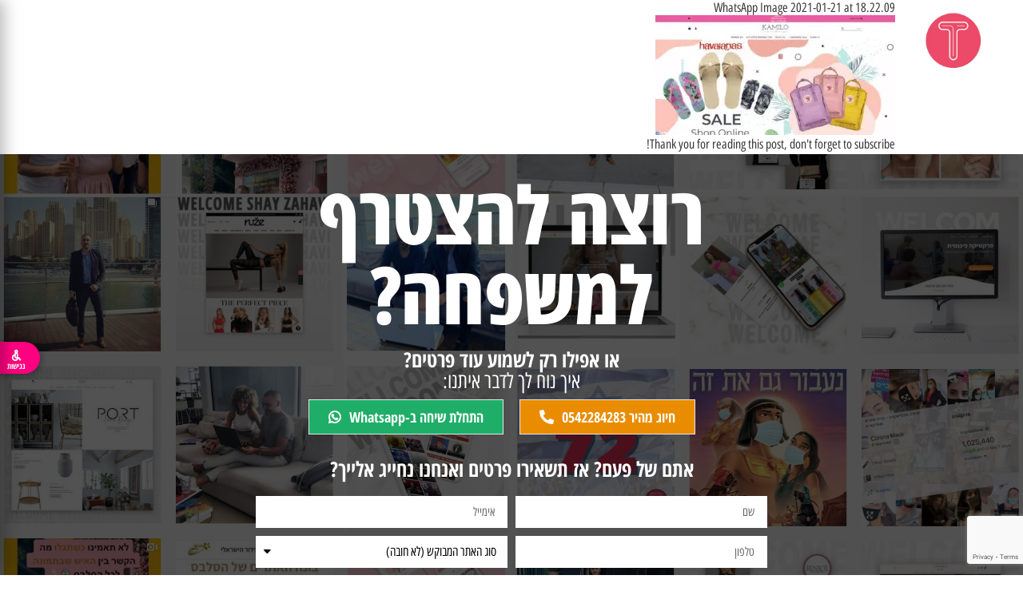

--- FILE ---
content_type: text/html; charset=UTF-8
request_url: https://www.itadmit.co.il/portfolio/whatsapp-image-2021-01-21-at-18-22-09/
body_size: 10367
content:
<!doctype html>
<html dir="rtl" lang="he-IL"
	prefix="og: https://ogp.me/ns#" >
<head>
	<meta charset="UTF-8">
		<meta name="viewport" content="width=device-width, initial-scale=1">
	<link rel="profile" href="http://gmpg.org/xfn/11">
	<title>WhatsApp Image 2021-01-21 at 18.22.09 | תדמית אינטראקטיב</title>

		<!-- All in One SEO 4.1.1.2 -->
		<meta property="og:site_name" content="תדמית אינטראקטיב | בנייה עיצוב ופיתוח אתרי אינטרנט וחנויות וירטואליות" />
		<meta property="og:type" content="article" />
		<meta property="og:title" content="WhatsApp Image 2021-01-21 at 18.22.09 | תדמית אינטראקטיב" />
		<meta property="og:image" content="https://www.itadmit.co.il/wp-content/uploads/2016/10/rgb-logo-to-door.png" />
		<meta property="og:image:secure_url" content="https://www.itadmit.co.il/wp-content/uploads/2016/10/rgb-logo-to-door.png" />
		<meta property="og:image:width" content="1500" />
		<meta property="og:image:height" content="1500" />
		<meta property="article:published_time" content="2021-01-21T16:22:41Z" />
		<meta property="article:modified_time" content="2025-07-20T08:45:19Z" />
		<meta property="article:publisher" content="https://www.facebook.com/tadmitinteractive/" />
		<meta name="twitter:card" content="summary" />
		<meta name="twitter:domain" content="www.itadmit.co.il" />
		<meta name="twitter:title" content="WhatsApp Image 2021-01-21 at 18.22.09 | תדמית אינטראקטיב" />
		<meta name="twitter:image" content="https://www.itadmit.co.il/wp-content/uploads/2016/10/rgb-logo-to-door.png" />
		<meta name="google" content="nositelinkssearchbox" />
		<script type="application/ld+json" class="aioseo-schema">
			{"@context":"https:\/\/schema.org","@graph":[{"@type":"WebSite","@id":"https:\/\/www.itadmit.co.il\/#website","url":"https:\/\/www.itadmit.co.il\/","name":"\u05ea\u05d3\u05de\u05d9\u05ea \u05d0\u05d9\u05e0\u05d8\u05e8\u05d0\u05e7\u05d8\u05d9\u05d1","description":"\u05d1\u05e0\u05d9\u05d9\u05d4 \u05e2\u05d9\u05e6\u05d5\u05d1 \u05d5\u05e4\u05d9\u05ea\u05d5\u05d7 \u05d0\u05ea\u05e8\u05d9 \u05d0\u05d9\u05e0\u05d8\u05e8\u05e0\u05d8 \u05d5\u05d7\u05e0\u05d5\u05d9\u05d5\u05ea \u05d5\u05d9\u05e8\u05d8\u05d5\u05d0\u05dc\u05d9\u05d5\u05ea","publisher":{"@id":"https:\/\/www.itadmit.co.il\/#organization"}},{"@type":"Organization","@id":"https:\/\/www.itadmit.co.il\/#organization","name":"\u05ea\u05d3\u05de\u05d9\u05ea \u05d0\u05d9\u05e0\u05d8\u05e8\u05d0\u05e7\u05d8\u05d9\u05d1","url":"https:\/\/www.itadmit.co.il\/","logo":{"@type":"ImageObject","@id":"https:\/\/www.itadmit.co.il\/#organizationLogo","url":"https:\/\/www.itadmit.co.il\/wp-content\/uploads\/2021\/01\/WhatsApp-Image-2021-01-21-at-18.22.09.jpeg"},"image":{"@id":"https:\/\/www.itadmit.co.il\/#organizationLogo"},"sameAs":["https:\/\/www.facebook.com\/tadmitinteractive\/","https:\/\/www.instagram.com\/tadmit_interactive\/"],"contactPoint":{"@type":"ContactPoint","telephone":"+972542284283","contactType":"Sales"}},{"@type":"BreadcrumbList","@id":"https:\/\/www.itadmit.co.il\/portfolio\/whatsapp-image-2021-01-21-at-18-22-09\/#breadcrumblist","itemListElement":[{"@type":"ListItem","@id":"https:\/\/www.itadmit.co.il\/#listItem","position":"1","item":{"@id":"https:\/\/www.itadmit.co.il\/#item","name":"Home","description":"\u05ea\u05d3\u05de\u05d9\u05ea \u05d0\u05d9\u05e0\u05d8\u05e8\u05d0\u05e7\u05d8\u05d9\u05d1 \u05d4\u05d9\u05e0\u05d4 \u05d7\u05d1\u05e8\u05d4 \u05d4\u05de\u05ea\u05de\u05d7\u05d4 \u05d1\u05d1\u05e0\u05d9\u05d4, \u05e2\u05d9\u05e6\u05d5\u05d1 \u05d5\u05e4\u05d9\u05ea\u05d5\u05d7 \u05d0\u05ea\u05e8\u05d9 \u05d0\u05d9\u05e0\u05d8\u05e8\u05e0\u05d8 \u05d5\u05d7\u05e0\u05d5\u05d9\u05d5\u05ea \u05d5\u05d9\u05e8\u05d8\u05d5\u05d0\u05dc\u05d9\u05d5\u05ea. \u05d1\u05d5\u05d0\u05d5 \u05dc\u05e6\u05e4\u05d5\u05ea \u05d1\u05e2\u05d1\u05d5\u05d3\u05d5\u05ea \u05e9\u05dc\u05e0\u05d5, \u05dc\u05d4\u05ea\u05e8\u05e9\u05dd \u05d5\u05dc\u05d9\u05e6\u05d5\u05e8 \u05e2\u05de\u05e0\u05d5 \u05e7\u05e9\u05e8 \u05d1\u05e7\u05dc\u05d5\u05ea.","url":"https:\/\/www.itadmit.co.il\/"},"nextItem":"https:\/\/www.itadmit.co.il\/portfolio\/whatsapp-image-2021-01-21-at-18-22-09\/#listItem"},{"@type":"ListItem","@id":"https:\/\/www.itadmit.co.il\/portfolio\/whatsapp-image-2021-01-21-at-18-22-09\/#listItem","position":"2","item":{"@id":"https:\/\/www.itadmit.co.il\/portfolio\/whatsapp-image-2021-01-21-at-18-22-09\/#item","name":"WhatsApp Image 2021-01-21 at 18.22.09","url":"https:\/\/www.itadmit.co.il\/portfolio\/whatsapp-image-2021-01-21-at-18-22-09\/"},"previousItem":"https:\/\/www.itadmit.co.il\/#listItem"}]},{"@type":"Person","@id":"https:\/\/www.itadmit.co.il\/author\/admin\/#author","url":"https:\/\/www.itadmit.co.il\/author\/admin\/","name":"admin","sameAs":["https:\/\/www.facebook.com\/tadmitinteractive\/","https:\/\/www.instagram.com\/tadmit_interactive\/"]},{"@type":"ItemPage","@id":"https:\/\/www.itadmit.co.il\/portfolio\/whatsapp-image-2021-01-21-at-18-22-09\/#itempage","url":"https:\/\/www.itadmit.co.il\/portfolio\/whatsapp-image-2021-01-21-at-18-22-09\/","name":"WhatsApp Image 2021-01-21 at 18.22.09 | \u05ea\u05d3\u05de\u05d9\u05ea \u05d0\u05d9\u05e0\u05d8\u05e8\u05d0\u05e7\u05d8\u05d9\u05d1","inLanguage":"he-IL","isPartOf":{"@id":"https:\/\/www.itadmit.co.il\/#website"},"breadcrumb":{"@id":"https:\/\/www.itadmit.co.il\/portfolio\/whatsapp-image-2021-01-21-at-18-22-09\/#breadcrumblist"},"datePublished":"2021-01-21T16:22:41+02:00","dateModified":"2025-07-20T08:45:19+03:00"}]}
		</script>
		<!-- All in One SEO -->


		<!-- Meta Tag Manager -->
		<meta name="facebook-domain-verification" content="ovq5lta6tuo04u4nsr7pb3yvwv7abc" />
		<!-- / Meta Tag Manager -->
<link rel='dns-prefetch' href='//www.googletagmanager.com' />
<link rel='dns-prefetch' href='//s.w.org' />
<link rel="alternate" type="application/rss+xml" title="תדמית אינטראקטיב &laquo; פיד‏" href="https://www.itadmit.co.il/feed/" />
<link rel="alternate" type="application/rss+xml" title="תדמית אינטראקטיב &laquo; פיד תגובות‏" href="https://www.itadmit.co.il/comments/feed/" />
		<script type="text/javascript">
			window._wpemojiSettings = {"baseUrl":"https:\/\/s.w.org\/images\/core\/emoji\/13.0.1\/72x72\/","ext":".png","svgUrl":"https:\/\/s.w.org\/images\/core\/emoji\/13.0.1\/svg\/","svgExt":".svg","source":{"concatemoji":"https:\/\/www.itadmit.co.il\/wp-includes\/js\/wp-emoji-release.min.js?ver=5.6.16"}};
			!function(e,a,t){var n,r,o,i=a.createElement("canvas"),p=i.getContext&&i.getContext("2d");function s(e,t){var a=String.fromCharCode;p.clearRect(0,0,i.width,i.height),p.fillText(a.apply(this,e),0,0);e=i.toDataURL();return p.clearRect(0,0,i.width,i.height),p.fillText(a.apply(this,t),0,0),e===i.toDataURL()}function c(e){var t=a.createElement("script");t.src=e,t.defer=t.type="text/javascript",a.getElementsByTagName("head")[0].appendChild(t)}for(o=Array("flag","emoji"),t.supports={everything:!0,everythingExceptFlag:!0},r=0;r<o.length;r++)t.supports[o[r]]=function(e){if(!p||!p.fillText)return!1;switch(p.textBaseline="top",p.font="600 32px Arial",e){case"flag":return s([127987,65039,8205,9895,65039],[127987,65039,8203,9895,65039])?!1:!s([55356,56826,55356,56819],[55356,56826,8203,55356,56819])&&!s([55356,57332,56128,56423,56128,56418,56128,56421,56128,56430,56128,56423,56128,56447],[55356,57332,8203,56128,56423,8203,56128,56418,8203,56128,56421,8203,56128,56430,8203,56128,56423,8203,56128,56447]);case"emoji":return!s([55357,56424,8205,55356,57212],[55357,56424,8203,55356,57212])}return!1}(o[r]),t.supports.everything=t.supports.everything&&t.supports[o[r]],"flag"!==o[r]&&(t.supports.everythingExceptFlag=t.supports.everythingExceptFlag&&t.supports[o[r]]);t.supports.everythingExceptFlag=t.supports.everythingExceptFlag&&!t.supports.flag,t.DOMReady=!1,t.readyCallback=function(){t.DOMReady=!0},t.supports.everything||(n=function(){t.readyCallback()},a.addEventListener?(a.addEventListener("DOMContentLoaded",n,!1),e.addEventListener("load",n,!1)):(e.attachEvent("onload",n),a.attachEvent("onreadystatechange",function(){"complete"===a.readyState&&t.readyCallback()})),(n=t.source||{}).concatemoji?c(n.concatemoji):n.wpemoji&&n.twemoji&&(c(n.twemoji),c(n.wpemoji)))}(window,document,window._wpemojiSettings);
		</script>
		<style type="text/css">
img.wp-smiley,
img.emoji {
	display: inline !important;
	border: none !important;
	box-shadow: none !important;
	height: 1em !important;
	width: 1em !important;
	margin: 0 .07em !important;
	vertical-align: -0.1em !important;
	background: none !important;
	padding: 0 !important;
}
</style>
	<link rel='stylesheet' id='wp-block-library-rtl-css'  href='https://www.itadmit.co.il/wp-includes/css/dist/block-library/style-rtl.min.css?ver=5.6.16' type='text/css' media='all' />
<link rel='stylesheet' id='hello-elementor-css'  href='https://www.itadmit.co.il/wp-content/themes/hello-elementor/style.min.css?ver=2.3.1' type='text/css' media='all' />
<link rel='stylesheet' id='hello-elementor-theme-style-css'  href='https://www.itadmit.co.il/wp-content/themes/hello-elementor/theme.min.css?ver=2.3.1' type='text/css' media='all' />
<link rel='stylesheet' id='elementor-icons-css'  href='https://www.itadmit.co.il/wp-content/plugins/elementor/assets/lib/eicons/css/elementor-icons.min.css?ver=5.9.1' type='text/css' media='all' />
<link rel='stylesheet' id='elementor-animations-css'  href='https://www.itadmit.co.il/wp-content/plugins/elementor/assets/lib/animations/animations.min.css?ver=3.0.16' type='text/css' media='all' />
<link rel='stylesheet' id='elementor-frontend-legacy-css'  href='https://www.itadmit.co.il/wp-content/plugins/elementor/assets/css/frontend-legacy-rtl.min.css?ver=3.0.16' type='text/css' media='all' />
<link rel='stylesheet' id='elementor-frontend-css'  href='https://www.itadmit.co.il/wp-content/plugins/elementor/assets/css/frontend-rtl.min.css?ver=3.0.16' type='text/css' media='all' />
<link rel='stylesheet' id='elementor-post-771-css'  href='https://www.itadmit.co.il/wp-content/uploads/elementor/css/post-771.css?ver=1617895263' type='text/css' media='all' />
<link rel='stylesheet' id='elementor-pro-css'  href='https://www.itadmit.co.il/wp-content/plugins/elementor-pro/assets/css/frontend-rtl.min.css?ver=3.0.9' type='text/css' media='all' />
<link rel='stylesheet' id='elementor-global-css'  href='https://www.itadmit.co.il/wp-content/uploads/elementor/css/global.css?ver=1743688344' type='text/css' media='all' />
<link rel='stylesheet' id='elementor-post-862-css'  href='https://www.itadmit.co.il/wp-content/uploads/elementor/css/post-862.css?ver=1708879201' type='text/css' media='all' />
<link rel='stylesheet' id='elementor-post-1702-css'  href='https://www.itadmit.co.il/wp-content/uploads/elementor/css/post-1702.css?ver=1714983890' type='text/css' media='all' />
<link rel='stylesheet' id='elementor-post-932-css'  href='https://www.itadmit.co.il/wp-content/uploads/elementor/css/post-932.css?ver=1660229195' type='text/css' media='all' />
<link rel='stylesheet' id='hello-elementor-child-style-css'  href='https://www.itadmit.co.il/wp-content/themes/hello-theme-child-master/style.css?ver=1.0.0' type='text/css' media='all' />
<link rel='stylesheet' id='google-earlyaccess-1-css'  href='https://fonts.googleapis.com/earlyaccess/opensanshebrewcondensed.css?ver=5.6.16' type='text/css' media='all' />
<link rel='stylesheet' id='elementor-icons-shared-0-css'  href='https://www.itadmit.co.il/wp-content/plugins/elementor/assets/lib/font-awesome/css/fontawesome.min.css?ver=5.12.0' type='text/css' media='all' />
<link rel='stylesheet' id='elementor-icons-fa-solid-css'  href='https://www.itadmit.co.il/wp-content/plugins/elementor/assets/lib/font-awesome/css/solid.min.css?ver=5.12.0' type='text/css' media='all' />
<link rel='stylesheet' id='elementor-icons-fa-brands-css'  href='https://www.itadmit.co.il/wp-content/plugins/elementor/assets/lib/font-awesome/css/brands.min.css?ver=5.12.0' type='text/css' media='all' />
<link rel='stylesheet' id='elementor-icons-fa-regular-css'  href='https://www.itadmit.co.il/wp-content/plugins/elementor/assets/lib/font-awesome/css/regular.min.css?ver=5.12.0' type='text/css' media='all' />
<script type='text/javascript' src='https://www.googletagmanager.com/gtag/js?id=UA-187990489-1' id='google_gtagjs-js' async></script>
<script type='text/javascript' id='google_gtagjs-js-after'>
window.dataLayer = window.dataLayer || [];function gtag(){dataLayer.push(arguments);}
gtag("js", new Date());
gtag("set", "developer_id.dZTNiMT", true);
gtag("config", "UA-187990489-1", {"anonymize_ip":true});
</script>
<link rel="https://api.w.org/" href="https://www.itadmit.co.il/wp-json/" /><link rel="alternate" type="application/json" href="https://www.itadmit.co.il/wp-json/wp/v2/media/1801" /><link rel="EditURI" type="application/rsd+xml" title="RSD" href="https://www.itadmit.co.il/xmlrpc.php?rsd" />
<link rel="wlwmanifest" type="application/wlwmanifest+xml" href="https://www.itadmit.co.il/wp-includes/wlwmanifest.xml" /> 
<meta name="generator" content="WordPress 5.6.16" />
<link rel='shortlink' href='https://www.itadmit.co.il/?p=1801' />
<link rel="alternate" type="application/json+oembed" href="https://www.itadmit.co.il/wp-json/oembed/1.0/embed?url=https%3A%2F%2Fwww.itadmit.co.il%2Fportfolio%2Fwhatsapp-image-2021-01-21-at-18-22-09%2F" />
<link rel="alternate" type="text/xml+oembed" href="https://www.itadmit.co.il/wp-json/oembed/1.0/embed?url=https%3A%2F%2Fwww.itadmit.co.il%2Fportfolio%2Fwhatsapp-image-2021-01-21-at-18-22-09%2F&#038;format=xml" />
<meta name="generator" content="Site Kit by Google 1.24.0" />    <!-- Fonts -->
    <link href="https://fonts.googleapis.com/css2?family=Noto+Sans+Hebrew:wght@300;400;500;600;700;800;900&display=swap" rel="stylesheet">
    
    <!-- Tailwind CSS -->
    <script src="https://cdn.tailwindcss.com"></script>
    
    <!-- Remix Icons -->
    <link href="https://cdn.jsdelivr.net/npm/remixicon@3.5.0/fonts/remixicon.css" rel="stylesheet"><link rel="icon" href="https://www.itadmit.co.il/wp-content/uploads/2017/01/cropped-fav-32x32.png" sizes="32x32" />
<link rel="icon" href="https://www.itadmit.co.il/wp-content/uploads/2017/01/cropped-fav-192x192.png" sizes="192x192" />
<link rel="apple-touch-icon" href="https://www.itadmit.co.il/wp-content/uploads/2017/01/cropped-fav-180x180.png" />
<meta name="msapplication-TileImage" content="https://www.itadmit.co.il/wp-content/uploads/2017/01/cropped-fav-270x270.png" />
		<style type="text/css" id="wp-custom-css">
			@import url(https://fonts.googleapis.com/earlyaccess/opensanshebrew.css);
@import url(https://fonts.googleapis.com/earlyaccess/opensanshebrewcondensed.css);
body{
  font-family: 'Open Sans Hebrew Condensed', serif;
}

html[lang="en"] .elementor-element.logo.elementor-widget.elementor-widget-image {
    text-align: left;
}
html[lang="en"] .elementor-button .elementor-align-icon-left{
	    margin-left: 10px;
}
html[lang="en"] .fas.fa-caret-left{
	transform: scale(-1, -1);
	
}

#fp-nav ul li a span, .fp-slidesNav ul li a span{
	background:#fff !important;

			animation: side 3s ease;
}
#fp-nav ul, .fp-slidesNav ul{
		z-index:0 !important;
}
.Mid-Line{
	position: absolute;
	top: 50%;
	transform: translate(0, -50%);
	background-color: white;
    height: 0px;
    width: 100%;
	overflow: hidden;
	opacity: 0;
	z-index: 3;
	animation: Preloader-line 4s ease;
}
.Pr-Before{
	position: absolute;
    top: 0;
    background-color: #131417;
    height: 0%;
    width: 100%;
	z-index: 2;
	animation: Preloader-before 6s ease;
}
.Pr-After{
	position: absolute;
	bottom: 1px;
    background-color: #131417;
    height: 0%;
    width: 100%;
	z-index: 2;
	animation: Preloader-after 6s ease;
}
.Loading{
  position: absolute;
  z-index: 4;
  top: 45%;
  left: 50%;
  margin-top: -00px;
  margin-right: -50%;
  transform: translate(-50%, -50%);
   font-size: 0px;
  filter: blur(00px);
  opacity: 0;
  color: white;
  animation: Preloader-loading 4s ease;
font-family: "Open Sans Hebrew Condensed", Sans-serif;
}
.Loading span{
	font-size:32px;
	font-weight:700;
}

.imgload{
	  position: absolute;
  z-index: 4;
  top: 45%;
  left: 50%;
  margin-top: -50px;
  margin-right: -50%;
  transform: translate(-50%, -50%);
   font-size: 0px;
  filter: blur(25px);
  opacity: 0;
  color: white;
  animation: Preloader-loading 4s ease;
}

.widget-image-caption{
	position:absolute;
	left:0;
	bottom:-0px;
	background-color: #000 !important;;
	padding:5px;
	color:#fff !important;
	font-weight: 500!important;
	font-style:normal !important;
}
.elementor-background-overlay {
    background-color: #000000;
    opacity: 0.59;
    transition: background 0.3s, border-radius 0.3s, opacity 0.3s;
}
#fp-nav ul li .fp-tooltip{
	  font-family: 'Open Sans Hebrew Condensed', serif !important;
}
.page-id-1661 .header,.page-id-1726 .header{
	background:rgb(0,0,0,0.8);
}
	@media only screen and (max-width: 576px) {
	
	#fp-nav.fp-left {
    left: 0px !important;
}
		
	}

@keyframes Preloader-line { 
  0% { 
	width: 0%;
	height: 6px;
	opacity: 1;
  } 
  70% {
	width: 100%;
	height: 6px;
	opacity: 1;
  }
  99% {
	height: 6px;
	opacity: 0;
  }
  100% {
	height: 0px;
  }
}

@keyframes Preloader-loading { 
  0% { 
	font-size: 25px;
	filter: blur(0px);
	opacity: 1;
  } 
  70% {
	font-size: 25px;
	filter: blur(0px);
	opacity: 1;
  }
  99% {
	filter: blur(55px);
	font-size: 95px;
	opacity: 0;
  }
  100% {
	font-size: 0px;
  }
}

@keyframes Preloader-before { 
  0% { 
	height: 50%;
	opacity: 1;
  } 
  45% { 
	height: 50%;
  } 
  70% {
	height: 0%;
	opacity: 1;
  }
  100% {
	opacity: 0;
  }
}

@keyframes Preloader-after { 
  0% { 
	height: 50%;
	opacity: 1;
  } 
  45% { 
	height: 50%;
  } 
  70% {
	height: 0%;
	opacity: 1;
  }
  100% {
	opacity: 0;
  }
}
@keyframes side { 
	  0% { 
			filter: blur(195px);
	opacity: 0;
  } 
  45% { 
	opacity: 0.2;
		filter: blur(195px);
  } 
  75% {
filter: blur(25px);
	opacity: 0.5;
  }
  100% {
	opacity: 1;
		filter: blur(0px);
  }
	
		</style>
		</head>
<body class="rtl attachment attachment-template-default attachmentid-1801 attachment-jpeg elementor-default elementor-kit-771">

		<div data-elementor-type="header" data-elementor-id="862" class="elementor elementor-862 elementor-location-header" data-elementor-settings="[]">
		<div class="elementor-section-wrap">
					<section class="elementor-section elementor-top-section elementor-element elementor-element-788197c elementor-section-full_width elementor-section-content-middle elementor-section-height-min-height header elementor-section-height-default elementor-section-items-middle" data-id="788197c" data-element_type="section" data-settings="{&quot;background_background&quot;:&quot;classic&quot;,&quot;sticky&quot;:&quot;top&quot;,&quot;sticky_on&quot;:[&quot;desktop&quot;,&quot;tablet&quot;,&quot;mobile&quot;],&quot;sticky_offset&quot;:0,&quot;sticky_effects_offset&quot;:0}">
						<div class="elementor-container elementor-column-gap-narrow">
							<div class="elementor-row">
					<div class="elementor-column elementor-col-33 elementor-top-column elementor-element elementor-element-8d74ba0" data-id="8d74ba0" data-element_type="column">
			<div class="elementor-column-wrap elementor-element-populated">
							<div class="elementor-widget-wrap">
						<div class="elementor-element elementor-element-4874fe9 logo elementor-widget elementor-widget-image" data-id="4874fe9" data-element_type="widget" data-widget_type="image.default">
				<div class="elementor-widget-container">
					<div class="elementor-image">
											<a href="https://www.itadmit.co.il/">
							<picture class="attachment-full size-full" loading="lazy">
<source type="image/webp" srcset="https://www.itadmit.co.il/wp-content/uploads/2021/01/logo.png.webp 500w, https://www.itadmit.co.il/wp-content/uploads/2021/01/logo-300x300.png.webp 300w, https://www.itadmit.co.il/wp-content/uploads/2021/01/logo-150x150.png.webp 150w" sizes="(max-width: 500px) 100vw, 500px"/>
<img width="500" height="500" src="https://www.itadmit.co.il/wp-content/uploads/2021/01/logo.png" alt="לוגו" loading="lazy" srcset="https://www.itadmit.co.il/wp-content/uploads/2021/01/logo.png 500w, https://www.itadmit.co.il/wp-content/uploads/2021/01/logo-300x300.png 300w, https://www.itadmit.co.il/wp-content/uploads/2021/01/logo-150x150.png 150w" sizes="(max-width: 500px) 100vw, 500px"/>
</picture>
								</a>
											</div>
				</div>
				</div>
						</div>
					</div>
		</div>
				<div class="elementor-column elementor-col-33 elementor-top-column elementor-element elementor-element-1337fe3" data-id="1337fe3" data-element_type="column">
			<div class="elementor-column-wrap elementor-element-populated">
							<div class="elementor-widget-wrap">
						<div class="elementor-element elementor-element-357f1bd elementor-icon-list--layout-inline elementor-align-center elementor-mobile-align-left elementor-widget__width-auto elementor-list-item-link-full_width elementor-widget elementor-widget-icon-list" data-id="357f1bd" data-element_type="widget" data-widget_type="icon-list.default">
				<div class="elementor-widget-container">
					<ul class="elementor-icon-list-items elementor-inline-items">
							<li class="elementor-icon-list-item elementor-inline-item">
					<a href="tel:0542284283">						<span class="elementor-icon-list-icon">
							<i aria-hidden="true" class="fas fa-phone-square"></i>						</span>
										<span class="elementor-icon-list-text"></span>
											</a>
									</li>
								<li class="elementor-icon-list-item elementor-inline-item">
					<a href="http://instagram.com/tadmit_interactive/">						<span class="elementor-icon-list-icon">
							<i aria-hidden="true" class="fab fa-instagram"></i>						</span>
										<span class="elementor-icon-list-text"></span>
											</a>
									</li>
								<li class="elementor-icon-list-item elementor-inline-item">
					<a href="http://facebook.com/tadmitinteractive/">						<span class="elementor-icon-list-icon">
							<i aria-hidden="true" class="fab fa-facebook-square"></i>						</span>
										<span class="elementor-icon-list-text"></span>
											</a>
									</li>
						</ul>
				</div>
				</div>
						</div>
					</div>
		</div>
				<div class="elementor-column elementor-col-33 elementor-top-column elementor-element elementor-element-40a089c" data-id="40a089c" data-element_type="column">
			<div class="elementor-column-wrap elementor-element-populated">
							<div class="elementor-widget-wrap">
						<div class="elementor-element elementor-element-86f5c73 elementor-align-justify elementor-widget elementor-widget-button" data-id="86f5c73" data-element_type="widget" data-widget_type="button.default">
				<div class="elementor-widget-container">
					<div class="elementor-button-wrapper">
			<a href="#elementor-action%3Aaction%3Dpopup%3Aopen%26settings%3DeyJpZCI6IjkzMiIsInRvZ2dsZSI6dHJ1ZX0%3D" class="elementor-button-link elementor-button elementor-size-md" role="button" id="menubtn">
						<span class="elementor-button-content-wrapper">
						<span class="elementor-button-icon elementor-align-icon-left">
				<i aria-hidden="true" class="fas fa-bars"></i>			</span>
						<span class="elementor-button-text">תפריט</span>
		</span>
					</a>
		</div>
				</div>
				</div>
						</div>
					</div>
		</div>
								</div>
					</div>
		</section>
				</div>
		</div>
		
<main class="site-main post-1801 attachment type-attachment status-inherit hentry" role="main">
			<header class="page-header">
			<h1 class="entry-title">WhatsApp Image 2021-01-21 at 18.22.09</h1>		</header>
		<div class="page-content">
		<p class="attachment"><a href='https://www.itadmit.co.il/wp-content/uploads/2021/01/WhatsApp-Image-2021-01-21-at-18.22.09.jpeg'><picture class="attachment-medium size-medium" loading="lazy">
<source type="image/webp" srcset="https://www.itadmit.co.il/wp-content/uploads/2021/01/WhatsApp-Image-2021-01-21-at-18.22.09-300x150.jpeg.webp 300w, https://www.itadmit.co.il/wp-content/uploads/2021/01/WhatsApp-Image-2021-01-21-at-18.22.09-1024x511.jpeg.webp 1024w, https://www.itadmit.co.il/wp-content/uploads/2021/01/WhatsApp-Image-2021-01-21-at-18.22.09-768x383.jpeg.webp 768w, https://www.itadmit.co.il/wp-content/uploads/2021/01/WhatsApp-Image-2021-01-21-at-18.22.09-1536x766.jpeg.webp 1536w, https://www.itadmit.co.il/wp-content/uploads/2021/01/WhatsApp-Image-2021-01-21-at-18.22.09.jpeg.webp 1600w" sizes="(max-width: 300px) 100vw, 300px"/>
<img width="300" height="150" src="https://www.itadmit.co.il/wp-content/uploads/2021/01/WhatsApp-Image-2021-01-21-at-18.22.09-300x150.jpeg" alt="קמילו" loading="lazy" srcset="https://www.itadmit.co.il/wp-content/uploads/2021/01/WhatsApp-Image-2021-01-21-at-18.22.09-300x150.jpeg 300w, https://www.itadmit.co.il/wp-content/uploads/2021/01/WhatsApp-Image-2021-01-21-at-18.22.09-1024x511.jpeg 1024w, https://www.itadmit.co.il/wp-content/uploads/2021/01/WhatsApp-Image-2021-01-21-at-18.22.09-768x383.jpeg 768w, https://www.itadmit.co.il/wp-content/uploads/2021/01/WhatsApp-Image-2021-01-21-at-18.22.09-1536x766.jpeg 1536w, https://www.itadmit.co.il/wp-content/uploads/2021/01/WhatsApp-Image-2021-01-21-at-18.22.09.jpeg 1600w" sizes="(max-width: 300px) 100vw, 300px"/>
</picture>
</a></p>Thank you for reading this post, don't forget to subscribe!
		<div class="post-tags">
					</div>
			</div>

	<section id="comments" class="comments-area">

	


</section><!-- .comments-area -->
</main>

			<div data-elementor-type="footer" data-elementor-id="1702" class="elementor elementor-1702 elementor-location-footer" data-elementor-settings="[]">
		<div class="elementor-section-wrap">
					<section class="elementor-section elementor-top-section elementor-element elementor-element-eea3da0 elementor-section-full_width elementor-section-height-min-height elementor-section-stretched footersite elementor-section-height-default elementor-section-items-middle" data-id="eea3da0" data-element_type="section" data-settings="{&quot;stretch_section&quot;:&quot;section-stretched&quot;,&quot;background_background&quot;:&quot;classic&quot;}">
							<div class="elementor-background-overlay"></div>
							<div class="elementor-container elementor-column-gap-default">
							<div class="elementor-row">
					<div class="elementor-column elementor-col-100 elementor-top-column elementor-element elementor-element-8d46087" data-id="8d46087" data-element_type="column">
			<div class="elementor-column-wrap elementor-element-populated">
							<div class="elementor-widget-wrap">
						<div class="elementor-element elementor-element-9cf32cb elementor-widget elementor-widget-heading" data-id="9cf32cb" data-element_type="widget" data-widget_type="heading.default">
				<div class="elementor-widget-container">
			<h2 class="elementor-heading-title elementor-size-default">רוצה להצטרף למשפחה?</h2>		</div>
				</div>
				<div class="elementor-element elementor-element-4ddd95c elementor-widget elementor-widget-heading" data-id="4ddd95c" data-element_type="widget" data-widget_type="heading.default">
				<div class="elementor-widget-container">
			<h2 class="elementor-heading-title elementor-size-default"><b>או אפילו רק לשמוע עוד פרטים?</b><br>איך נוח לך לדבר איתנו:</h2>		</div>
				</div>
				<section class="elementor-section elementor-inner-section elementor-element elementor-element-87ee1f3 elementor-section-boxed elementor-section-height-default elementor-section-height-default" data-id="87ee1f3" data-element_type="section">
						<div class="elementor-container elementor-column-gap-default">
							<div class="elementor-row">
					<div class="elementor-column elementor-col-50 elementor-inner-column elementor-element elementor-element-e540674" data-id="e540674" data-element_type="column">
			<div class="elementor-column-wrap elementor-element-populated">
							<div class="elementor-widget-wrap">
						<div class="elementor-element elementor-element-d39d96b elementor-align-center elementor-widget__width-auto elementor-widget-mobile__width-inherit elementor-widget elementor-widget-button" data-id="d39d96b" data-element_type="widget" data-widget_type="button.default">
				<div class="elementor-widget-container">
					<div class="elementor-button-wrapper">
			<a href="tel:+972542284283" class="elementor-button-link elementor-button elementor-size-sm" role="button">
						<span class="elementor-button-content-wrapper">
						<span class="elementor-button-icon elementor-align-icon-left">
				<i aria-hidden="true" class="fas fa-phone-alt"></i>			</span>
						<span class="elementor-button-text">חיוג מהיר 0542284283</span>
		</span>
					</a>
		</div>
				</div>
				</div>
						</div>
					</div>
		</div>
				<div class="elementor-column elementor-col-50 elementor-inner-column elementor-element elementor-element-0290d5a" data-id="0290d5a" data-element_type="column">
			<div class="elementor-column-wrap elementor-element-populated">
							<div class="elementor-widget-wrap">
						<div class="elementor-element elementor-element-15f3afc elementor-align-center elementor-mobile-align-center elementor-widget__width-auto elementor-widget-mobile__width-inherit elementor-widget elementor-widget-button" data-id="15f3afc" data-element_type="widget" data-widget_type="button.default">
				<div class="elementor-widget-container">
					<div class="elementor-button-wrapper">
			<a href="https://api.whatsapp.com/send/?phone=972559618968&#038;text=%D7%94%D7%A6%D7%A2%D7%AA%20%D7%9E%D7%97%D7%99%D7%A8%20%D7%9E%D7%94%D7%99%D7%A8%D7%94%20%D7%91%D7%A7%D7%9C%D7%99%D7%A7" class="elementor-button-link elementor-button elementor-size-sm" role="button">
						<span class="elementor-button-content-wrapper">
						<span class="elementor-button-icon elementor-align-icon-left">
				<i aria-hidden="true" class="fab fa-whatsapp"></i>			</span>
						<span class="elementor-button-text">התחלת שיחה  ב-Whatsapp</span>
		</span>
					</a>
		</div>
				</div>
				</div>
						</div>
					</div>
		</div>
								</div>
					</div>
		</section>
				<div class="elementor-element elementor-element-534fdb6 elementor-widget elementor-widget-heading" data-id="534fdb6" data-element_type="widget" data-widget_type="heading.default">
				<div class="elementor-widget-container">
			<h2 class="elementor-heading-title elementor-size-default"><b>אתם של פעם? אז תשאירו פרטים ואנחנו נחייג אלייך?</b></h2>		</div>
				</div>
				<div class="elementor-element elementor-element-3f70b72 elementor-button-align-stretch elementor-widget elementor-widget-form" data-id="3f70b72" data-element_type="widget" data-settings="{&quot;step_next_label&quot;:&quot;\u05d4\u05d1\u05d0&quot;,&quot;step_previous_label&quot;:&quot;\u05d4\u05e7\u05d5\u05d3\u05dd&quot;,&quot;button_width&quot;:&quot;100&quot;,&quot;step_type&quot;:&quot;number_text&quot;,&quot;step_icon_shape&quot;:&quot;circle&quot;}" data-widget_type="form.default">
				<div class="elementor-widget-container">
					<form class="elementor-form" method="post" name="טופס חדש">
			<input type="hidden" name="post_id" value="1702"/>
			<input type="hidden" name="form_id" value="3f70b72"/>

							<input type="hidden" name="queried_id" value="1801"/>
			
			<div class="elementor-form-fields-wrapper elementor-labels-">
								<div class="elementor-field-type-text elementor-field-group elementor-column elementor-field-group-name elementor-col-50">
					<label for="form-field-name" class="elementor-field-label elementor-screen-only">שם</label><input size="1" type="text" name="form_fields[name]" id="form-field-name" class="elementor-field elementor-size-sm  elementor-field-textual" placeholder="שם">				</div>
								<div class="elementor-field-type-email elementor-field-group elementor-column elementor-field-group-email elementor-col-50 elementor-field-required">
					<label for="form-field-email" class="elementor-field-label elementor-screen-only">אימייל</label><input size="1" type="email" name="form_fields[email]" id="form-field-email" class="elementor-field elementor-size-sm  elementor-field-textual" placeholder="אימייל" required="required" aria-required="true">				</div>
								<div class="elementor-field-type-tel elementor-field-group elementor-column elementor-field-group-message elementor-col-50">
					<label for="form-field-message" class="elementor-field-label elementor-screen-only">טלפון</label><input size="1" type="tel" name="form_fields[message]" id="form-field-message" class="elementor-field elementor-size-sm  elementor-field-textual" placeholder="טלפון" pattern="[0-9()#&amp;+*-=.]+" title="מותר להשתמש רק במספרים ותווי טלפון (#, -, *, וכו&#039;).">				</div>
								<div class="elementor-field-type-select elementor-field-group elementor-column elementor-field-group-field_d2dc78f elementor-col-50">
					<label for="form-field-field_d2dc78f" class="elementor-field-label elementor-screen-only">סוג האתר המבוקש (לא חובה)</label>		<div class="elementor-field elementor-select-wrapper ">
			<select name="form_fields[field_d2dc78f]" id="form-field-field_d2dc78f" class="elementor-field-textual elementor-size-sm">
				<option value=" ">סוג האתר המבוקש (לא חובה) </option><option value=" אתר חנות וירטואלית">אתר חנות וירטואלית </option><option value=" אתר תדמיתי">אתר תדמיתי </option><option value="אחר">אחר</option>			</select>
		</div>
						</div>
								<div class="elementor-field-type-recaptcha_v3 elementor-field-group elementor-column elementor-field-group-field_d4d706d elementor-col-100 recaptcha_v3-bottomright">
					<div class="elementor-field" id="form-field-field_d4d706d"><div class="elementor-g-recaptcha" data-sitekey="6LdNmqEaAAAAANArpN0ND-9i4VricpNs0hNldIk5" data-type="v3" data-action="Form" data-badge="bottomright" data-size="invisible"></div></div>				</div>
								<div class="elementor-field-group elementor-column elementor-field-type-submit elementor-col-100 e-form__buttons">
					<button type="submit" class="elementor-button elementor-size-sm">
						<span >
															<span class=" elementor-button-icon">
																										</span>
																						<span class="elementor-button-text">שליחה</span>
													</span>
					</button>
				</div>
			</div>
		</form>
				</div>
				</div>
				<div class="elementor-element elementor-element-b40ebaa elementor-icon-list--layout-inline elementor-align-center elementor-mobile-align-center elementor-widget-mobile__width-inherit elementor-hidden-phone elementor-list-item-link-full_width elementor-widget elementor-widget-icon-list" data-id="b40ebaa" data-element_type="widget" data-widget_type="icon-list.default">
				<div class="elementor-widget-container">
					<ul class="elementor-icon-list-items elementor-inline-items">
							<li class="elementor-icon-list-item elementor-inline-item">
					<a href="https://api.whatsapp.com/send/?phone=972559618968&#038;text=%D7%94%D7%A6%D7%A2%D7%AA%20%D7%9E%D7%97%D7%99%D7%A8%20%D7%9E%D7%94%D7%99%D7%A8%D7%94%20%D7%91%D7%A7%D7%9C%D7%99%D7%A7">						<span class="elementor-icon-list-icon">
							<i aria-hidden="true" class="fab fa-whatsapp"></i>						</span>
										<span class="elementor-icon-list-text">וואטסאפ</span>
											</a>
									</li>
								<li class="elementor-icon-list-item elementor-inline-item">
					<a href="mailto:info@itadmit.co.il">						<span class="elementor-icon-list-icon">
							<i aria-hidden="true" class="far fa-envelope"></i>						</span>
										<span class="elementor-icon-list-text">דוא״ל</span>
											</a>
									</li>
								<li class="elementor-icon-list-item elementor-inline-item">
					<a href="http://instagram.com/tadmit_interactive/">						<span class="elementor-icon-list-icon">
							<i aria-hidden="true" class="fab fa-instagram"></i>						</span>
										<span class="elementor-icon-list-text">אינסטגרם</span>
											</a>
									</li>
								<li class="elementor-icon-list-item elementor-inline-item">
					<a href="http://facebook.com/tadmitinteractive/">						<span class="elementor-icon-list-icon">
							<i aria-hidden="true" class="fab fa-facebook-square"></i>						</span>
										<span class="elementor-icon-list-text">פייסבוק</span>
											</a>
									</li>
								<li class="elementor-icon-list-item elementor-inline-item">
					<a href="tel:0542284283">						<span class="elementor-icon-list-icon">
							<i aria-hidden="true" class="fas fa-phone-square"></i>						</span>
										<span class="elementor-icon-list-text">טלפון</span>
											</a>
									</li>
								<li class="elementor-icon-list-item elementor-inline-item">
					<a href="https://ul.waze.com/ul?place=ChIJJ0giiiS3AhURsiv2gKFrQP0&#038;ll=31.90124590%2C34.78958690&#038;navigate=yes&#038;utm_campaign=default&#038;utm_source=waze_website&#038;utm_medium=lm_share_location">						<span class="elementor-icon-list-icon">
							<i aria-hidden="true" class="fab fa-waze"></i>						</span>
										<span class="elementor-icon-list-text">ניווט ב-Waze</span>
											</a>
									</li>
						</ul>
				</div>
				</div>
				<div class="elementor-element elementor-element-a5dc4dd elementor-icon-list--layout-inline elementor-align-center elementor-mobile-align-center elementor-widget-mobile__width-inherit elementor-hidden-desktop elementor-hidden-tablet elementor-list-item-link-full_width elementor-widget elementor-widget-icon-list" data-id="a5dc4dd" data-element_type="widget" data-widget_type="icon-list.default">
				<div class="elementor-widget-container">
					<ul class="elementor-icon-list-items elementor-inline-items">
							<li class="elementor-icon-list-item elementor-inline-item">
					<a href="https://ul.waze.com/ul?place=ChIJJ0giiiS3AhURsiv2gKFrQP0&#038;ll=31.90124590%2C34.78958690&#038;navigate=yes&#038;utm_campaign=default&#038;utm_source=waze_website&#038;utm_medium=lm_share_location">						<span class="elementor-icon-list-icon">
							<i aria-hidden="true" class="fab fa-waze"></i>						</span>
										<span class="elementor-icon-list-text"></span>
											</a>
									</li>
								<li class="elementor-icon-list-item elementor-inline-item">
					<a href="http://instagram.com/tadmit_interactive/">						<span class="elementor-icon-list-icon">
							<i aria-hidden="true" class="fab fa-instagram"></i>						</span>
										<span class="elementor-icon-list-text"></span>
											</a>
									</li>
								<li class="elementor-icon-list-item elementor-inline-item">
					<a href="http://facebook.com/tadmitinteractive/">						<span class="elementor-icon-list-icon">
							<i aria-hidden="true" class="fab fa-facebook-square"></i>						</span>
										<span class="elementor-icon-list-text"></span>
											</a>
									</li>
								<li class="elementor-icon-list-item elementor-inline-item">
					<a href="tel:0542284283">						<span class="elementor-icon-list-icon">
							<i aria-hidden="true" class="fas fa-phone-square"></i>						</span>
										<span class="elementor-icon-list-text"></span>
											</a>
									</li>
								<li class="elementor-icon-list-item elementor-inline-item">
					<a href="https://wa.me/972542284283?text=שלום%20הגעתי%20דרך%20האתר%20ואני%20מעוניין%20לקבל%20עוד%20פרטים...">						<span class="elementor-icon-list-icon">
							<i aria-hidden="true" class="fab fa-whatsapp"></i>						</span>
										<span class="elementor-icon-list-text"></span>
											</a>
									</li>
								<li class="elementor-icon-list-item elementor-inline-item">
					<a href="mailto:info@itadmit.co.il">						<span class="elementor-icon-list-icon">
							<i aria-hidden="true" class="far fa-envelope"></i>						</span>
										<span class="elementor-icon-list-text"></span>
											</a>
									</li>
						</ul>
				</div>
				</div>
				<div class="elementor-element elementor-element-25c74a6 elementor-widget elementor-widget-heading" data-id="25c74a6" data-element_type="widget" data-widget_type="heading.default">
				<div class="elementor-widget-container">
			<h2 class="elementor-heading-title elementor-size-default">Info@itadmit.co.il| תדמית אינטראקטיב בניית אתרים וחנויות וירטואליות | 054-2284283 | פנחס ספיר 8 נס ציונה</h2>		</div>
				</div>
						</div>
					</div>
		</div>
								</div>
					</div>
		</section>
				</div>
		</div>
		
<script src="https://clickevent.co.il/accessibility.js"></script>		<div data-elementor-type="popup" data-elementor-id="932" class="elementor elementor-932 elementor-location-popup" data-elementor-settings="{&quot;entrance_animation&quot;:&quot;slideInLeft&quot;,&quot;exit_animation&quot;:&quot;slideInLeft&quot;,&quot;prevent_scroll&quot;:&quot;yes&quot;,&quot;entrance_animation_duration&quot;:{&quot;unit&quot;:&quot;px&quot;,&quot;size&quot;:0.7,&quot;sizes&quot;:[]},&quot;triggers&quot;:{&quot;click_times&quot;:9999,&quot;click&quot;:&quot;yes&quot;},&quot;timing&quot;:[]}">
		<div class="elementor-section-wrap">
					<section class="elementor-section elementor-top-section elementor-element elementor-element-7da8a1b7 elementor-section-height-min-height elementor-section-items-top elementor-section-content-space-between elementor-section-boxed elementor-section-height-default" data-id="7da8a1b7" data-element_type="section">
						<div class="elementor-container elementor-column-gap-default">
							<div class="elementor-row">
					<div class="elementor-column elementor-col-100 elementor-top-column elementor-element elementor-element-10f4c856" data-id="10f4c856" data-element_type="column">
			<div class="elementor-column-wrap elementor-element-populated">
							<div class="elementor-widget-wrap">
						<div class="elementor-element elementor-element-3eabd79 elementor-widget elementor-widget-heading" data-id="3eabd79" data-element_type="widget" data-widget_type="heading.default">
				<div class="elementor-widget-container">
			<h2 class="elementor-heading-title elementor-size-default"><a href="https://www.itadmit.co.il">בית</a></h2>		</div>
				</div>
				<div class="elementor-element elementor-element-f80fdf2 elementor-widget elementor-widget-heading" data-id="f80fdf2" data-element_type="widget" data-widget_type="heading.default">
				<div class="elementor-widget-container">
			<h2 class="elementor-heading-title elementor-size-default"><a href="/about">אודות</a></h2>		</div>
				</div>
				<div class="elementor-element elementor-element-85b4e28 elementor-widget elementor-widget-heading" data-id="85b4e28" data-element_type="widget" data-widget_type="heading.default">
				<div class="elementor-widget-container">
			<h2 class="elementor-heading-title elementor-size-default"><a href="https://www.itadmit.co.il/portfolio/">תיק עבודות</a></h2>		</div>
				</div>
				<div class="elementor-element elementor-element-235f4ec elementor-widget elementor-widget-heading" data-id="235f4ec" data-element_type="widget" data-widget_type="heading.default">
				<div class="elementor-widget-container">
			<h2 class="elementor-heading-title elementor-size-default"><a href="https://www.itadmit.co.il/testimonials">ממליצים עלינו</a></h2>		</div>
				</div>
				<div class="elementor-element elementor-element-ec20c85 elementor-widget elementor-widget-heading" data-id="ec20c85" data-element_type="widget" data-widget_type="heading.default">
				<div class="elementor-widget-container">
			<h2 class="elementor-heading-title elementor-size-default"><a href="https://www.itadmit.co.il/contact/">יצירת קשר
</a></h2>		</div>
				</div>
						</div>
					</div>
		</div>
								</div>
					</div>
		</section>
				</div>
		</div>
				<div data-elementor-type="popup" data-elementor-id="2235" class="elementor elementor-2235 elementor-location-popup" data-elementor-settings="{&quot;entrance_animation_mobile&quot;:&quot;fadeIn&quot;,&quot;timing&quot;:[]}">
		<div class="elementor-section-wrap">
					<section class="elementor-section elementor-top-section elementor-element elementor-element-d70d0f2 elementor-section-height-min-height elementor-section-boxed elementor-section-height-default elementor-section-items-middle" data-id="d70d0f2" data-element_type="section">
						<div class="elementor-container elementor-column-gap-default">
							<div class="elementor-row">
					<div class="elementor-column elementor-col-100 elementor-top-column elementor-element elementor-element-a4e0c64" data-id="a4e0c64" data-element_type="column">
			<div class="elementor-column-wrap elementor-element-populated">
							<div class="elementor-widget-wrap">
						<div class="elementor-element elementor-element-09f9d8f elementor-widget elementor-widget-image" data-id="09f9d8f" data-element_type="widget" data-widget_type="image.default">
				<div class="elementor-widget-container">
					<div class="elementor-image">
										<img width="480" height="480" src="https://www.itadmit.co.il/wp-content/uploads/2021/01/giphy.gif" class="attachment-full size-full" alt="טלפון מצלצל" loading="lazy" />											</div>
				</div>
				</div>
				<div class="elementor-element elementor-element-c334301 elementor-widget elementor-widget-heading" data-id="c334301" data-element_type="widget" data-widget_type="heading.default">
				<div class="elementor-widget-container">
			<h1 class="elementor-heading-title elementor-size-default">קבלנו את הפנייה שלך!</h1>		</div>
				</div>
				<div class="elementor-element elementor-element-ce3db7e elementor-widget elementor-widget-heading" data-id="ce3db7e" data-element_type="widget" data-widget_type="heading.default">
				<div class="elementor-widget-container">
			<h3 class="elementor-heading-title elementor-size-default">אז מה קורה כרגע?</h3>		</div>
				</div>
				<div class="elementor-element elementor-element-965be8b elementor-widget elementor-widget-heading" data-id="965be8b" data-element_type="widget" data-widget_type="heading.default">
				<div class="elementor-widget-container">
			<h3 class="elementor-heading-title elementor-size-default">כל עוד לא יום שבת או שממש מאוחר בלילה, אנחנו עוברים על הפנייה שלך וממש בקרוב נתקשר.<br>אין מה לדאוג, אם לא יהיה מענה ננסה שוב אבל אנחנו לא מהחופרים אז פעם-פעמיים ואז נפרד כידידים...</h3>		</div>
				</div>
				<div class="elementor-element elementor-element-c35d543 elementor-align-center elementor-widget elementor-widget-button" data-id="c35d543" data-element_type="widget" data-widget_type="button.default">
				<div class="elementor-widget-container">
					<div class="elementor-button-wrapper">
			<a href="#elementor-action%3Aaction%3Dpopup%3Aclose%26settings%3DeyJkb19ub3Rfc2hvd19hZ2FpbiI6IiJ9" class="elementor-button-link elementor-button elementor-size-sm" role="button">
						<span class="elementor-button-content-wrapper">
						<span class="elementor-button-text">סגירה</span>
		</span>
					</a>
		</div>
				</div>
				</div>
						</div>
					</div>
		</div>
								</div>
					</div>
		</section>
				</div>
		</div>
		<link rel='stylesheet' id='elementor-post-2235-css'  href='https://www.itadmit.co.il/wp-content/uploads/elementor/css/post-2235.css?ver=1617895265' type='text/css' media='all' />
<script type='text/javascript' src='https://www.itadmit.co.il/wp-includes/js/wp-embed.min.js?ver=5.6.16' id='wp-embed-js'></script>
<script type='text/javascript' src='https://www.google.com/recaptcha/api.js?render=explicit&#038;ver=3.0.9' id='elementor-recaptcha_v3-api-js'></script>
<script type='text/javascript' src='https://www.itadmit.co.il/wp-includes/js/jquery/jquery.min.js?ver=3.5.1' id='jquery-core-js'></script>
<script type='text/javascript' src='https://www.itadmit.co.il/wp-includes/js/jquery/jquery-migrate.min.js?ver=3.3.2' id='jquery-migrate-js'></script>
<script type='text/javascript' src='https://www.itadmit.co.il/wp-content/plugins/elementor/assets/js/frontend-modules.min.js?ver=3.0.16' id='elementor-frontend-modules-js'></script>
<script type='text/javascript' src='https://www.itadmit.co.il/wp-content/plugins/elementor-pro/assets/lib/sticky/jquery.sticky.min.js?ver=3.0.9' id='elementor-sticky-js'></script>
<script type='text/javascript' id='elementor-pro-frontend-js-before'>
var ElementorProFrontendConfig = {"ajaxurl":"https:\/\/www.itadmit.co.il\/wp-admin\/admin-ajax.php","nonce":"5fa01fba76","i18n":{"toc_no_headings_found":"\u05dc\u05d0 \u05e0\u05de\u05e6\u05d0\u05d5 \u05db\u05d5\u05ea\u05e8\u05d5\u05ea \u05d1\u05e2\u05de\u05d5\u05d3 \u05d6\u05d4"},"shareButtonsNetworks":{"facebook":{"title":"Facebook","has_counter":true},"twitter":{"title":"Twitter"},"google":{"title":"Google+","has_counter":true},"linkedin":{"title":"LinkedIn","has_counter":true},"pinterest":{"title":"Pinterest","has_counter":true},"reddit":{"title":"Reddit","has_counter":true},"vk":{"title":"VK","has_counter":true},"odnoklassniki":{"title":"OK","has_counter":true},"tumblr":{"title":"Tumblr"},"digg":{"title":"Digg"},"skype":{"title":"Skype"},"stumbleupon":{"title":"StumbleUpon","has_counter":true},"mix":{"title":"Mix"},"telegram":{"title":"Telegram"},"pocket":{"title":"Pocket","has_counter":true},"xing":{"title":"XING","has_counter":true},"whatsapp":{"title":"WhatsApp"},"email":{"title":"Email"},"print":{"title":"Print"}},"facebook_sdk":{"lang":"he_IL","app_id":""},"lottie":{"defaultAnimationUrl":"https:\/\/www.itadmit.co.il\/wp-content\/plugins\/elementor-pro\/modules\/lottie\/assets\/animations\/default.json"}};
</script>
<script type='text/javascript' src='https://www.itadmit.co.il/wp-content/plugins/elementor-pro/assets/js/frontend.min.js?ver=3.0.9' id='elementor-pro-frontend-js'></script>
<script type='text/javascript' src='https://www.itadmit.co.il/wp-includes/js/jquery/ui/core.min.js?ver=1.12.1' id='jquery-ui-core-js'></script>
<script type='text/javascript' src='https://www.itadmit.co.il/wp-content/plugins/elementor/assets/lib/dialog/dialog.min.js?ver=4.8.1' id='elementor-dialog-js'></script>
<script type='text/javascript' src='https://www.itadmit.co.il/wp-content/plugins/elementor/assets/lib/waypoints/waypoints.min.js?ver=4.0.2' id='elementor-waypoints-js'></script>
<script type='text/javascript' src='https://www.itadmit.co.il/wp-content/plugins/elementor/assets/lib/swiper/swiper.min.js?ver=5.3.6' id='swiper-js'></script>
<script type='text/javascript' src='https://www.itadmit.co.il/wp-content/plugins/elementor/assets/lib/share-link/share-link.min.js?ver=3.0.16' id='share-link-js'></script>
<script type='text/javascript' id='elementor-frontend-js-before'>
var elementorFrontendConfig = {"environmentMode":{"edit":false,"wpPreview":false},"i18n":{"shareOnFacebook":"\u05e9\u05ea\u05e3 \u05d1\u05e4\u05d9\u05d9\u05e1\u05d1\u05d5\u05e7","shareOnTwitter":"\u05e9\u05ea\u05e3 \u05d1\u05d8\u05d5\u05d5\u05d9\u05d8\u05e8","pinIt":"\u05dc\u05e0\u05e2\u05d5\u05e5 \u05d1\u05e4\u05d9\u05e0\u05d8\u05e8\u05e1\u05d8","download":"\u05d4\u05d5\u05e8\u05d3\u05d4","downloadImage":"\u05d4\u05d5\u05e8\u05d3\u05ea \u05ea\u05de\u05d5\u05e0\u05d4","fullscreen":"\u05de\u05e1\u05da \u05de\u05dc\u05d0","zoom":"\u05de\u05d9\u05e7\u05d5\u05d3","share":"\u05e9\u05ea\u05e3","playVideo":"\u05e0\u05d2\u05df \u05d5\u05d9\u05d3\u05d0\u05d5","previous":"\u05e7\u05d5\u05d3\u05dd","next":"\u05d4\u05d1\u05d0","close":"\u05e1\u05d2\u05d5\u05e8"},"is_rtl":true,"breakpoints":{"xs":0,"sm":480,"md":768,"lg":1025,"xl":1440,"xxl":1600},"version":"3.0.16","is_static":false,"legacyMode":{"elementWrappers":true},"urls":{"assets":"https:\/\/www.itadmit.co.il\/wp-content\/plugins\/elementor\/assets\/"},"settings":{"page":[],"editorPreferences":[]},"kit":{"global_image_lightbox":"yes","lightbox_enable_counter":"yes","lightbox_enable_fullscreen":"yes","lightbox_enable_zoom":"yes","lightbox_enable_share":"yes","lightbox_title_src":"title","lightbox_description_src":"description"},"post":{"id":1801,"title":"WhatsApp%20Image%202021-01-21%20at%2018.22.09%20%7C%20%D7%AA%D7%93%D7%9E%D7%99%D7%AA%20%D7%90%D7%99%D7%A0%D7%98%D7%A8%D7%90%D7%A7%D7%98%D7%99%D7%91","excerpt":"","featuredImage":false}};
</script>
<script type='text/javascript' src='https://www.itadmit.co.il/wp-content/plugins/elementor/assets/js/frontend.min.js?ver=3.0.16' id='elementor-frontend-js'></script>

</body>
</html>


--- FILE ---
content_type: text/html; charset=utf-8
request_url: https://www.google.com/recaptcha/api2/anchor?ar=1&k=6LdNmqEaAAAAANArpN0ND-9i4VricpNs0hNldIk5&co=aHR0cHM6Ly93d3cuaXRhZG1pdC5jby5pbDo0NDM.&hl=en&type=v3&v=TkacYOdEJbdB_JjX802TMer9&size=invisible&badge=bottomright&sa=Form&anchor-ms=20000&execute-ms=15000&cb=glqsduaid3oq
body_size: 46012
content:
<!DOCTYPE HTML><html dir="ltr" lang="en"><head><meta http-equiv="Content-Type" content="text/html; charset=UTF-8">
<meta http-equiv="X-UA-Compatible" content="IE=edge">
<title>reCAPTCHA</title>
<style type="text/css">
/* cyrillic-ext */
@font-face {
  font-family: 'Roboto';
  font-style: normal;
  font-weight: 400;
  src: url(//fonts.gstatic.com/s/roboto/v18/KFOmCnqEu92Fr1Mu72xKKTU1Kvnz.woff2) format('woff2');
  unicode-range: U+0460-052F, U+1C80-1C8A, U+20B4, U+2DE0-2DFF, U+A640-A69F, U+FE2E-FE2F;
}
/* cyrillic */
@font-face {
  font-family: 'Roboto';
  font-style: normal;
  font-weight: 400;
  src: url(//fonts.gstatic.com/s/roboto/v18/KFOmCnqEu92Fr1Mu5mxKKTU1Kvnz.woff2) format('woff2');
  unicode-range: U+0301, U+0400-045F, U+0490-0491, U+04B0-04B1, U+2116;
}
/* greek-ext */
@font-face {
  font-family: 'Roboto';
  font-style: normal;
  font-weight: 400;
  src: url(//fonts.gstatic.com/s/roboto/v18/KFOmCnqEu92Fr1Mu7mxKKTU1Kvnz.woff2) format('woff2');
  unicode-range: U+1F00-1FFF;
}
/* greek */
@font-face {
  font-family: 'Roboto';
  font-style: normal;
  font-weight: 400;
  src: url(//fonts.gstatic.com/s/roboto/v18/KFOmCnqEu92Fr1Mu4WxKKTU1Kvnz.woff2) format('woff2');
  unicode-range: U+0370-0377, U+037A-037F, U+0384-038A, U+038C, U+038E-03A1, U+03A3-03FF;
}
/* vietnamese */
@font-face {
  font-family: 'Roboto';
  font-style: normal;
  font-weight: 400;
  src: url(//fonts.gstatic.com/s/roboto/v18/KFOmCnqEu92Fr1Mu7WxKKTU1Kvnz.woff2) format('woff2');
  unicode-range: U+0102-0103, U+0110-0111, U+0128-0129, U+0168-0169, U+01A0-01A1, U+01AF-01B0, U+0300-0301, U+0303-0304, U+0308-0309, U+0323, U+0329, U+1EA0-1EF9, U+20AB;
}
/* latin-ext */
@font-face {
  font-family: 'Roboto';
  font-style: normal;
  font-weight: 400;
  src: url(//fonts.gstatic.com/s/roboto/v18/KFOmCnqEu92Fr1Mu7GxKKTU1Kvnz.woff2) format('woff2');
  unicode-range: U+0100-02BA, U+02BD-02C5, U+02C7-02CC, U+02CE-02D7, U+02DD-02FF, U+0304, U+0308, U+0329, U+1D00-1DBF, U+1E00-1E9F, U+1EF2-1EFF, U+2020, U+20A0-20AB, U+20AD-20C0, U+2113, U+2C60-2C7F, U+A720-A7FF;
}
/* latin */
@font-face {
  font-family: 'Roboto';
  font-style: normal;
  font-weight: 400;
  src: url(//fonts.gstatic.com/s/roboto/v18/KFOmCnqEu92Fr1Mu4mxKKTU1Kg.woff2) format('woff2');
  unicode-range: U+0000-00FF, U+0131, U+0152-0153, U+02BB-02BC, U+02C6, U+02DA, U+02DC, U+0304, U+0308, U+0329, U+2000-206F, U+20AC, U+2122, U+2191, U+2193, U+2212, U+2215, U+FEFF, U+FFFD;
}
/* cyrillic-ext */
@font-face {
  font-family: 'Roboto';
  font-style: normal;
  font-weight: 500;
  src: url(//fonts.gstatic.com/s/roboto/v18/KFOlCnqEu92Fr1MmEU9fCRc4AMP6lbBP.woff2) format('woff2');
  unicode-range: U+0460-052F, U+1C80-1C8A, U+20B4, U+2DE0-2DFF, U+A640-A69F, U+FE2E-FE2F;
}
/* cyrillic */
@font-face {
  font-family: 'Roboto';
  font-style: normal;
  font-weight: 500;
  src: url(//fonts.gstatic.com/s/roboto/v18/KFOlCnqEu92Fr1MmEU9fABc4AMP6lbBP.woff2) format('woff2');
  unicode-range: U+0301, U+0400-045F, U+0490-0491, U+04B0-04B1, U+2116;
}
/* greek-ext */
@font-face {
  font-family: 'Roboto';
  font-style: normal;
  font-weight: 500;
  src: url(//fonts.gstatic.com/s/roboto/v18/KFOlCnqEu92Fr1MmEU9fCBc4AMP6lbBP.woff2) format('woff2');
  unicode-range: U+1F00-1FFF;
}
/* greek */
@font-face {
  font-family: 'Roboto';
  font-style: normal;
  font-weight: 500;
  src: url(//fonts.gstatic.com/s/roboto/v18/KFOlCnqEu92Fr1MmEU9fBxc4AMP6lbBP.woff2) format('woff2');
  unicode-range: U+0370-0377, U+037A-037F, U+0384-038A, U+038C, U+038E-03A1, U+03A3-03FF;
}
/* vietnamese */
@font-face {
  font-family: 'Roboto';
  font-style: normal;
  font-weight: 500;
  src: url(//fonts.gstatic.com/s/roboto/v18/KFOlCnqEu92Fr1MmEU9fCxc4AMP6lbBP.woff2) format('woff2');
  unicode-range: U+0102-0103, U+0110-0111, U+0128-0129, U+0168-0169, U+01A0-01A1, U+01AF-01B0, U+0300-0301, U+0303-0304, U+0308-0309, U+0323, U+0329, U+1EA0-1EF9, U+20AB;
}
/* latin-ext */
@font-face {
  font-family: 'Roboto';
  font-style: normal;
  font-weight: 500;
  src: url(//fonts.gstatic.com/s/roboto/v18/KFOlCnqEu92Fr1MmEU9fChc4AMP6lbBP.woff2) format('woff2');
  unicode-range: U+0100-02BA, U+02BD-02C5, U+02C7-02CC, U+02CE-02D7, U+02DD-02FF, U+0304, U+0308, U+0329, U+1D00-1DBF, U+1E00-1E9F, U+1EF2-1EFF, U+2020, U+20A0-20AB, U+20AD-20C0, U+2113, U+2C60-2C7F, U+A720-A7FF;
}
/* latin */
@font-face {
  font-family: 'Roboto';
  font-style: normal;
  font-weight: 500;
  src: url(//fonts.gstatic.com/s/roboto/v18/KFOlCnqEu92Fr1MmEU9fBBc4AMP6lQ.woff2) format('woff2');
  unicode-range: U+0000-00FF, U+0131, U+0152-0153, U+02BB-02BC, U+02C6, U+02DA, U+02DC, U+0304, U+0308, U+0329, U+2000-206F, U+20AC, U+2122, U+2191, U+2193, U+2212, U+2215, U+FEFF, U+FFFD;
}
/* cyrillic-ext */
@font-face {
  font-family: 'Roboto';
  font-style: normal;
  font-weight: 900;
  src: url(//fonts.gstatic.com/s/roboto/v18/KFOlCnqEu92Fr1MmYUtfCRc4AMP6lbBP.woff2) format('woff2');
  unicode-range: U+0460-052F, U+1C80-1C8A, U+20B4, U+2DE0-2DFF, U+A640-A69F, U+FE2E-FE2F;
}
/* cyrillic */
@font-face {
  font-family: 'Roboto';
  font-style: normal;
  font-weight: 900;
  src: url(//fonts.gstatic.com/s/roboto/v18/KFOlCnqEu92Fr1MmYUtfABc4AMP6lbBP.woff2) format('woff2');
  unicode-range: U+0301, U+0400-045F, U+0490-0491, U+04B0-04B1, U+2116;
}
/* greek-ext */
@font-face {
  font-family: 'Roboto';
  font-style: normal;
  font-weight: 900;
  src: url(//fonts.gstatic.com/s/roboto/v18/KFOlCnqEu92Fr1MmYUtfCBc4AMP6lbBP.woff2) format('woff2');
  unicode-range: U+1F00-1FFF;
}
/* greek */
@font-face {
  font-family: 'Roboto';
  font-style: normal;
  font-weight: 900;
  src: url(//fonts.gstatic.com/s/roboto/v18/KFOlCnqEu92Fr1MmYUtfBxc4AMP6lbBP.woff2) format('woff2');
  unicode-range: U+0370-0377, U+037A-037F, U+0384-038A, U+038C, U+038E-03A1, U+03A3-03FF;
}
/* vietnamese */
@font-face {
  font-family: 'Roboto';
  font-style: normal;
  font-weight: 900;
  src: url(//fonts.gstatic.com/s/roboto/v18/KFOlCnqEu92Fr1MmYUtfCxc4AMP6lbBP.woff2) format('woff2');
  unicode-range: U+0102-0103, U+0110-0111, U+0128-0129, U+0168-0169, U+01A0-01A1, U+01AF-01B0, U+0300-0301, U+0303-0304, U+0308-0309, U+0323, U+0329, U+1EA0-1EF9, U+20AB;
}
/* latin-ext */
@font-face {
  font-family: 'Roboto';
  font-style: normal;
  font-weight: 900;
  src: url(//fonts.gstatic.com/s/roboto/v18/KFOlCnqEu92Fr1MmYUtfChc4AMP6lbBP.woff2) format('woff2');
  unicode-range: U+0100-02BA, U+02BD-02C5, U+02C7-02CC, U+02CE-02D7, U+02DD-02FF, U+0304, U+0308, U+0329, U+1D00-1DBF, U+1E00-1E9F, U+1EF2-1EFF, U+2020, U+20A0-20AB, U+20AD-20C0, U+2113, U+2C60-2C7F, U+A720-A7FF;
}
/* latin */
@font-face {
  font-family: 'Roboto';
  font-style: normal;
  font-weight: 900;
  src: url(//fonts.gstatic.com/s/roboto/v18/KFOlCnqEu92Fr1MmYUtfBBc4AMP6lQ.woff2) format('woff2');
  unicode-range: U+0000-00FF, U+0131, U+0152-0153, U+02BB-02BC, U+02C6, U+02DA, U+02DC, U+0304, U+0308, U+0329, U+2000-206F, U+20AC, U+2122, U+2191, U+2193, U+2212, U+2215, U+FEFF, U+FFFD;
}

</style>
<link rel="stylesheet" type="text/css" href="https://www.gstatic.com/recaptcha/releases/TkacYOdEJbdB_JjX802TMer9/styles__ltr.css">
<script nonce="Nuw3IqsIMws6NLI8Vb1pgA" type="text/javascript">window['__recaptcha_api'] = 'https://www.google.com/recaptcha/api2/';</script>
<script type="text/javascript" src="https://www.gstatic.com/recaptcha/releases/TkacYOdEJbdB_JjX802TMer9/recaptcha__en.js" nonce="Nuw3IqsIMws6NLI8Vb1pgA">
      
    </script></head>
<body><div id="rc-anchor-alert" class="rc-anchor-alert"></div>
<input type="hidden" id="recaptcha-token" value="[base64]">
<script type="text/javascript" nonce="Nuw3IqsIMws6NLI8Vb1pgA">
      recaptcha.anchor.Main.init("[\x22ainput\x22,[\x22bgdata\x22,\x22\x22,\[base64]/[base64]/[base64]/[base64]/[base64]/[base64]/[base64]/Mzk3OjU0KSksNTQpLFUuaiksVS5vKS5wdXNoKFtlbSxuLFY/[base64]/[base64]/[base64]/[base64]\x22,\[base64]\\u003d\x22,\[base64]/Do3bCksKowo/DqAVUEk/DvMOoe1kdCsKydRoewqHDpSHCn8KkFGvCr8OREcOJw5zCmMOxw5fDncKawrXClER6wrU/L8KTw7YFwrldwrjCognDt8Okbi7CjMO1a37DocOgbXJcDsOIR8KiwqXCvMOlw4nDsV4cFUDDscKswoFkwovDlmbCqcKuw6PDtsOJwrM4w5/DisKKSR7DhxhQPS/DuiJ8w4RBNnXDvSvCrcK8dSHDtMK9wooHIQZZG8OYGMKXw43DmcK0wq3CpkUJSFLCgMO1H8KfwoZodWLCjcK/wqXDoxEKWgjDrMOlcsKdwp7Cty9ewrt/wpDCoMOhScOyw5/CiVLCrSEPw5PDvAxDwrfDocKvwrXCqsKOWsOVwrjCrlTCo0XCgXF0w47DumrCvcKsJmYMZMOuw4DDlgVJJRHDv8OKDMKUwpnDszTDsMOjH8OED1FxVcOXbsOUfCcOUMOMIsKywp/CmMKMwrjDiRRIw4NZw7/DgsOpNsKPW8K9A8OeF8OsecKrw73DsVnCkmPDolp+KcKyw5LCg8O2wp7Dn8KgcsO7wrfDp0MdKCrClgTDlQNHD8Kcw4bDuRnDuWY8KcORwrtvwoxoQinCjn8pQ8KnwqnCm8Ouw6Rua8KRJcKcw6x0wqMbwrHDgsK+woMdTGnCv8K4wpsCwqcCO8OZesKhw5/Dqg87Y8OlLcKyw7zDv8OfVC9fw43DnQzDqyvCjQNfClMsNxjDn8O6JzATwoXCiHnCm2jCucKCwprDmcKRYy/CnDfCmiNhcl/[base64]/Cg8OFwpbDu8Kfw6McQMKZOsOzAMO8bFQ0w5E7Di/CiMK4w5gDw5cxfQB5wpnDpxrDscOvw514wo5dUsOMGMKhwoo5w405woPDlhzDvsKKPQd+wo3DojDCl3LChnzDnEzDuizCvcO9wqVhXMOTXVpLO8KAbMKMAjpQHhrCgyfDqMOMw5TCuhZKwrwIY2Aww7I8wq5awp3CrnzCmXRXw4MOSW/ChcKZw6LCj8OiOG1LfcKbLWk6wolVU8KPV8OIVMK4wrx2w6zDj8KNw5hiwrhebMKzw6XChVPDrxBMw5XCrsOgEMKfwpxEVHvCnxnCnsK/OcKpCsKRCS3ChVo3KcKrw4jCu8OpwrZWw4vCt8K2D8OIEFhPJsO9MARleE7CqcKFwoUkwp/[base64]/CscOeBEHDhMOhw7XDnMOWM2zCncOsw6cCNh3ClsOjwo9YwoXDk05XeCTDh3fCn8O3MSbCrsKfIXF5PMOpC8KnPcOnwqk+w63DnRBIOcOPM8OIGcKKMcO/[base64]/DusKNIB8UcWw/[base64]/Di8KXVgZjw7nDgMKVZG4taMKlwod+DyVEBMKGXFjCjG/DshkhaEbDng8aw65LwqI3NBQuS3XDjcKhw7ZvY8K7PzoYd8KoX3scwrkTwoTCk0hHXTXDlljCmsOeN8K4wrzDs19EOsKfwptsIcOeCwTDiCtPLnMgHHPClsOAw7PDt8KMwrnDtMOpfMKLA1kbw6bChTFFwohsH8KAZH/CrcKlwonCi8Oww6XDnsOtFMKxL8O0w7rCmw3DpsK6wq9VaGR9wofDp8OkV8KKC8KuOsOsw6oBHx0DSw5cVkPDvQvDng/[base64]/UMO1Mwc4w5szBlzCtsKnF8Kzw6gnwoUOw6oWwpLDlMKKw5TDmEsXc1fDo8Ovw6LDi8O3wqLDjAxpwol/w7PDmlTCoMKOU8KRwp7CkMKAZ8OicUcwL8OVwpLDkQHDosOEQcKQw7ldwpVRwpbDqcOpw7/[base64]/U8Oiwo3CuQsHwqd6PwtGwpnCv0fDk8KXesOtw4/DvT51TyPDhB1AbUnDpGNyw6UqXMO+wqxlTsKDwo5RwpNiFcKcL8KVw6LDnsKvwqkJZFPDrkPCmUkFXUIXw6s8wqDCkcKTw54zS8OMwpDCtDnCr2rDgB/ClsOqwrFOw5fCmcOHMMO8NMKfwqgFw70mFBDCs8OxwpHCksOWSF7DjcO7wpXDphpIw6c9w5Z/[base64]/DhsKoXMO0w6zDj355Y1rCgMOOIcKqw6jCpxbCgsOXw6HCtcKVSgFkRsKHw4wNwpTClcOxw7zDvg/CjcKYwooVKcOFwoteQ8Kqw4hXcsKnE8KYwoUjMsKCZMKewpLDpCYMw6lEw55ywo4fCcOZw5dIw7kcw61swpHCiMOhwr5zPnfDo8Kxw4oaSMKmw7VBwqQtwqvCvWXCgUFUwozDicK0w6BLw50mB8KPasKTw6vCkyjCj0/[base64]/[base64]/DiyQXVcOqaDRlDlgOTT0Ywr3DuMO1w4gNwrRtVm5MQ8KPwrBjw5sfw5/CsiFAwq/[base64]/DnMKodMOHw6RKw53DhsOywrRgw4LCqcKrUsOmw4YmVcO+WCogw7jCksKjw75wT2vDuBrCiRoYfzoTw6TCs8OZwqzClcKffsKJw77DtEA/NsK6wpU6woPCm8KXKRHCocOVwqnCrgM/w4LComV8w5A7CsKtw4AAX8OYc8KUMMKPB8OKw4LDgxbCsMOrWkI7FGXDncOkZ8KkC3oTeTsAw6RewoJha8Olw683czNbE8OJZ8O4w57DvTfCtsO9wr/CkyfDvjfDrsOVHsKpw51WW8KHV8K7aQrDu8OFwpDDvmttwqDDjsKcUD3DpcKaw5bCnxXDm8KTVm4+w699JMOLwqEpw4nCrSTDnG4uW8OFw5l/YsO0PBXDtRwQwrXCp8OQfsOQw6nCtwnCoMOhOWnCly/Di8KkNMO6VsK6wrTDucKpfMOZwoPCt8Oyw4XDmwvCssOPCUQMSlTCvxViw7s/w6QqwpLCliZ1L8KOIMOtHcOpw5YzWcOSw6fCvcKXK0XDqMOqw6hFGMK0dxVwwp55XMOaWA5FZ1Ylw7x/aDlCUMOodsOuDcOVwp7DvsO7w5J4w4crW8OLwqlobmgEwoPCjX1FEMO7Xx8KwrTDhMOVwr5DwojDncKkOMOMwrfDrUnCtcK+CMOKw7fDjkTCgynCj8OJwp1AwpLDrFvCmsONXMOEAHvCjsO/[base64]/Dh8Kmw7LDtFJtcsKcwqZ3w4MGecOmCMOXS8KRwrgJOMOiUcK0a8OYwrnCi8OVYTMIaBB7LAlUwqNmwqrDmsKJOMOqD1XCm8OKaWVjQcKbCsKPwoLDt8OBNRV0w5/DrVLDozTDv8O4wqjDtkZ1wrAYdjzCh2XCmsK8wqxAcw46dEDDnnvCpljDmsKNSMOwwojDlAh/wq3DksOYFMKZT8O0wo5iK8O2HlYkCsOGwrtfOTB+W8O8w551TWRQw43Dt0kAw6bCrsKAC8OTen/[base64]/w6fCl8KrGMK8PDsWw6TCnFrDmjPCqcO9w47CpxoqLMOAwrQJSsK5Ug/[base64]/[base64]/[base64]/DqsK3ecKBZ1jDpSnCjcKLw4nDkxgPbi8mwrcYwq8Fw5zCoXrDnsKTwrDCgQU8AQE7w4ADBCdoYg/Cu8OVNMKsD0t1BzvDjMKGZwPDvcKTREfDpcODL8Ktwo4mwqUHXhPCqsOWwr3CocOsw5HDjMO4wqjCsMOGwoPCvMOmVcOXYSDDlmjCmsOibMOOwpIvfAdBCSvDkBI4XT7CvRkowrYITUVEN8OSwrTDiMOFwprCj0DDk3rChFt+ScOLesOsw51SIXrCvVJEwpt/woLCrhpxwqTCkCbDkkQeSxDCsTnDtxYlw5oJQcOsNcKqARTDocOVwr3ChsKDwrvDocOKB8KTTsOZwoduwr/DrsK0wqwtwpXDgsKWVXvCijEXwr7DjBTCoTDDl8KPwq0tw7fDoXrCt1hdCcOCwqrCnsKPWF3CtcOzwp9NwovCqhrDmsORSMOUwrTCgcKkwrAHJ8OgAcO+w4LDoj3CiMO8wpDCoErDvRc/YMO6YcKsRcO7w7ggwrfCuANqCcO0w6HCm1A8P8OSworDg8O8CcKAw4/DtsOqw5lrSmRXw4Q3IcOqw5/DpAJtwqzClG/CmyTDlMKMw4Y5VcK+wrNcCCgew4vDm3ZhczESXMOXAcOTbwHCi3TCp0U2CABXwqvCo1AsB8KwJ8OQc07Dr1dSM8KNw7YUTsO8w6VnVMKpwrLCgmsMWmdpBgAYOMKAw4zDgsKGSMO2w70Yw4/CvhDDgCZPw7PCk3nCjMK2wqgTwrPDtl7CrRxhwqtjw7LCqXF0w4YUw77CmQvCjhNPI05DU2Jdw5fCjMOzAMKjfDIhfMO+wp3CtsKSw6rCvMOzwrw2Pw3DuTFDw7gnWsOcwofDpBHDmsK1w5RXw6zCiMKkZy/CmsKqw6rCuV4oD2PCt8OAwqE9KFhBTsO0w5fDjcOUCnluwqrCm8K4wr/ChsO1woUsI8O+Z8O3w65Iw7PDpT16ZyBzOcO0X2PCn8O1emBew4bCvsKkw5J7CxHCoibCqsOnBsOodhvCv0pCw64COlPDrcOSccK9HRt9RMONFkUOwo4Uw6XDgcOdaxPDun9Xw73CscKQwoNdw6rDksO+wpvCrBjDowQQwprDv8O4wocfPml8wqAww4Ykw5/CjnVYf0zCljrDpD1xJCcqKsOpXkMkwq1RWw9VeCfDt30rwojDgcKGwp0LGA/DoFYfwqAGw7zCvydmc8K1RxRlwp5UMsO7w5I5w5HCqGA5wrfDg8OrLULDiATDuEBnwoA7UsKhw4Qew7zDpcOyw5HCliVGfsKFf8ObHRDCtgDDlMKwwqRKY8Ozw5AfSsOvw7Fvwo5iCcKVKl7Dl3TCkMKjBy8Xw7Y7FzHDhFlrwoHDjMO/[base64]/UCHDlcOPG8O7BsOLecKDw77CicO8w7oew6IBw7nCjzp/[base64]/CjnNbw4Ytw4oXw7ZPXcKAAEXDrmDDs8KqwrdFFRQqwrHDqmsgQ8OuLcK/PsOEYx0WBMOvAhdOw6F1w7ZmCMKowpPCh8OBX8Ovw6fCp38rcAzCrzLDnsO8Z0/DmsKHQylTZ8O3wq8NZ0DDkFHDpDPDq8K3USHCtsOxw7o+FApAFVDDnRPDicOSDyhBw4d2PA/DicK9w5QZw7skZcKJw7tdwonCv8OGw7QJKVZVCCfDgMK8ThXCisKxwqjCvcOdw7RHAcOdc3VHYyLDisKRwpdXNFvCnMKSwpUaRB54wo0SNUPDpSnCokhbw6LDjG7DusK8BsKGw7QNw5pRUCY4HjNXw6TCrQh1w4jDpRnCszc4YAvCksKxZH7DjcK0X8OXwpJAwp/CpTE+wq0Yw5AFw5rCgsKGKDzCs8KYwqzChxPDj8KKw7fDksO7A8KHw7HDt2drNMO7w75FNF4UworDuTPDmgMnCh3CjA/CrXUaHsO9EQMSwrsJwrF9wp/[base64]/Dm8O2w6hbwofChQfDvsO6wqgiw6HDrMKJNcKlIcOVLRrCtnU6w4fDtcKgw5PDv8OQQcOxNjJAwpp1GhnDksOPw6tKw7rDqk/DoVHCo8OfVcOZw78kwo9dB0PDtWPDnTEUeRTCkGHDoMKkMhzDqHImw6HCpsOLw4vCsGpWw6FWCFTCgTNSw4/DjsOOMsO5YyU7IkfCuQDCvsOkwqvCkcOIwpLDuMKPwo9Rw4PCh8OUATUHwpRLwp/CuU/[base64]/eCXDg8O6I8KKw4jCgyrDh2XCssOkw5XDp1xqW8O5w4PCrMOFN8OEwqtNwprDt8OUG8KjSMOOwrPCj8O/OUIzwo0KAcKhMMOew7nDhMK9PiJRaMOQacOLw6kTwq3DscO8JcKRUMKzLlDDvcKTwppvasK0HTtSE8OHwrpnwqgPRMOePsOIw5h4wq8Zw5zDr8OxR3bDj8OrwrIKNjTDh8OkAsOTQ2rChHDChsOCaXYdAsKtNcKdXg0pe8OlEMOCTsKvOsOaCjsCBkY0HsO7A0I/dz3DsW5Hw4EeeSdYB8OdW3vCsXsDw6V5w5RxdTBDw5PCnMKGTEVawrBYw75Bw4zDiznDggTDssKZJRzChUvDkMOkIcKBwpEAdsK7XhXDtMKnwoLDhWfCqybDmU4Yw7nDiB7CrMKUacOJCig/MnnCrMKUwq5Nw5xZw7xAw7rDg8KvVMKMfsKTwqlkVwFQU8OjUHM1w7I8HU1awoE8woRRZgs2MAJAwpvDuBDDgnXDhcOIwok9w5vCuxLDnMOFZWPDoGZ/wofCox1LWCrDiSJYw73CvHc/wozCncObw4vDuR3ChxLCnFx9Nxwqw7HChCA7wqrCh8O4w4DDmHEjw6UlSg7DiRN5wr/Dn8OABQPCtsK/SSPCj0nCssObw7bCnMKJwqnCu8OsUWDDgsKECio3KMK6w7HDuTw5a08gacKgOsK8UF/CiV/[base64]/CnBpOXMOQw5zDnsKjwq4Owq/CnnrClsOCAsKXUkByUC7CrcOmw5vDlcOZwo3CrCfChHULwptFBcKQw6vCuTzCsMKINcKeemPCkMO5ZAElwo3DtsKHHFTCsydjwrXDnQ9/[base64]/CksKCw4/CpcOuwpIYEsK+YSrCtsKLwqPDv1BYMMKbIAzDoXjDv8OUBngGw7RrP8OMw4bCqVN3I3BSw5fCviTDicONw7/[base64]/CvMKowozDlMKVw4nCjxQcNEcgw4sFw4jCn3gsUUfCiSTCocOmw6HCixDCocORVEXCgsKAHg3Dh8OSw6E8UsO/w5rCnUvDs8OfM8KdesOTw4XDlEHClsKqYsOow6rDmitPw48RVMOWwpLDhRsJw4EzwoDCmRnDtwQawp3CjkPDn11RS8K0EivCi015E8KnGVQSJsKIS8KWRCPDkjbDicOiGh5yw70HwqZdQMOhw6LClMKyFWbDisOkwrcJw6EYw5pbXBfCr8OawqoywpHDkg/ChBXCvsO3DsKGTixhXRd+w6rDpAoiw4PDt8OWwoPDlD1tBxDCvsOlJ8OWwrZMeTgJa8KYOsOJDgtKflbDv8OXRV5OwoxlwpcGMMKKw57DlsOJEcO6w6oiSsKAwoTCnWTDlj5bI05wEsOuw6k7w4d3I3Eow6LCoW/CrsO9MMOrCDrCjMKaw7cfw4U/[base64]/DnMKnwqcawqnCkzDChsOjwr9HwoHCqMKHP8KFw6E4eFgTLnPDgcKJQcKPwrfDokfDg8KEwoTCrsK4wrDCljglI2PCkQjCuVENBBJhwqsjUMKuGFZJw4XCtRbDsk3ClsK3AMKAwqc/R8O9wqjCvmXDgDkDw7PCocK8eHASwoHCol10J8KpBn3DjsO4J8OVwrMEwocpw54Xw5nCtgrCg8Knw7Ubw5DClMKCwpNUYT/ChyXCoMOfw551wqrCo0HDgMKGwr7ClQcGRMKCwookw6sqwqE3QX/DpWVzcDjCtcOSwq7Ch31gwowfw4tuwoHCpsO3JMK1MCDDh8Oew5PCiMOBOsKBcl/[base64]/woRpYWsND8O3ZHZrw7EtIMKeHgrDq8OLw6V3w6XDpMOJYMKRwqvCh3DCt21lwonDp8Ofw6vDllfDtsOfwrrCusORL8KyOcOxTcKLwpbDmsOxKMKPw7vCo8OywpICZgHDtjzDlBhww4JLDcONwrxYM8Ovwq0PSsKeFMOAwrsdw4JIXgnCiMKWSy/DvAzCgkPCjcKIJMKDwqgLwqDDiRRBPAsjw5BFwrF/T8KqfBTDqhR9WDfDs8K0w5ljXcKnc8KYwp4FEcO5w7JqJXccwp7Dj8KZOVjDuMOfwovDnMKWTiVKw64/LBx+LT3DpDNPSERWwoLDq0ghWGRSVcO9woXDqcKhwoDDimdxMAjCisOWBsKAAsOhw7vCuyQww5kMcl/[base64]/ey9rw5LDjcKbw6hKw7TDphwMw4vDjwJ4R8OqdcOXw5nCvDVbwoTDhR49IwbCjhEPw5gbw5LDjD9zwq0/[base64]/w5XCly8GaSrCsxzCqsKRJFpMw6whwqlbPcOschNew7jCiMKqw6gPwojDjCTCu8KwOC5mCCxIw4dgR8Klw4/[base64]/[base64]/CuWxVw4HDgVwJwp9Mw58sw58iT8O/[base64]/BMK4XcOna8OTw5crCsOHGAXCqMOxKMKfw7AJNGHDlMKyw4PDjCrDqHgmX1lXG18AwpDDiUDDmgrDnsO/[base64]/CiMO6TMOSGMOTTGF7w7wCacKREcOKHcKaw5zDnQLDh8K3w4kyE8OOOknDtkZZwr07T8O5ERdaZsO3wrRBTnDCgmbCkVPClA3Cl0Bcwq8uw47DmTXCsggzwrxaw7vCv0/[base64]/[base64]/CtnoUXMKewqjDkFTDm8KmAy0EBTXClDBWw5s6fMKyw6DDrzRxw4IrwprDjUTClnfCvVzDjsK3woZ2F8K2HMO5w456wpjDhz/DjMKNw4HDvcOqIMKjcMO8ZD4XwrTCmTvCoDXCkH5cw4sEw5bCjcO+wqx5VcK4AsOmw4HDv8KAQMKDwoLDm0XCrVfCgT/[base64]/DjFbCjXImwpbCsMOYw4oOwpzCqMOVCcKPwqvCu8KWwpFHKcKdwpzDm0fDgx3DlXrChULCpcKyX8KRwqbDksOkwrDDgMOFw4XDlkrCp8OWDcOMaFzCscONMMK6w6QvLWZWI8OQXcK+ci4LWXrDhMOcwq/CpcOvwp1qw41fMQjDgyTDhELCq8Kuw5rDjRdKw451DGYQw7nDt2zDg2VBWG/[base64]/DvkZdWcOMw5h5GCHDrjcLUMK3w4jDk0p3wp7Cs8OVSwjCnXXCtMKWZsOYWk7DjcOvHDQFZm86cm0CwpbCoBTCoAhdw7HCtAHCgUBlHMKcwr7DqUDDnGcLwq/Dg8OBHirCt8OiIMOxLUplTDXDpD0YwqMHwp3ChSHDtSYFwpTDnsKLMsKmHcKnwqrDgMKQw4FSFMODIMKPHnLDqSjDqUQoKDjCs8Orwq8NXVBEw43DhHA8fQnClnsCKMK5fmxYw5HCo2vCuEcNwrNxwr92JCjDisK/JVEXLxpFw7LDizZdwrfDnMKWcSbCkcKMw57DtW/DtGfCt8KowovCn8Kcw6U9a8O3wrbCrVvCt1HCjCLCpwxiw4o3w4LClz/[base64]/ZcOifjHCt2rCmxjDjWrCpsKCKsKtNcOpIGbDuWfDkAnDgcKfw4vCgcKbw7I4dsO/wrRpGQXCqn3CmmLCgHTDshdwWQfDjsOAw6XDv8KUwrvCmTJccF7CtgJzccK2w5TClcKNwrvDvzfDnRdcTkoUdEM6VwrDsBHCisOawpfDl8K3IMOswprDm8KEdVPDmEzDiVDDncKLF8ORwoXDmcO4w4zDrsK/RxlgwqBwwrnDpUw9wpvCqMOTw5c0w5wXwr/[base64]/OCpPLnrCt8Orw77CjV7DiMOWT8K/[base64]/Duk/Dg8OkI8KtLG88Ez3DtMKcwowJPQrCvMKrwoXDssKtw6obEsKEw4BDUcO9acOFB8Kowr3DvsKwISnCgxtNA3ZHwpk7bcOwWj59ZcODwo7Cr8OKwpdVA8O/woLDoCohwp7DmMO7w53Dp8K2wrF3w73Ck03Ctx3CocOIw7LCvsOiwpHCiMOUwo7CjsKyRH08E8KBw4p1wq4dSk/[base64]/CjMObEsOwa8OYXmjDlcKaw64yw7RRwo1VY8OQwow8w5HCi8OBNsKrHBnCpMK0w4zCmMKAYcOpWsO9w5o3w4EoZhkfwqnDp8OnwpDCsz3DjsONw5ZYw6HCrUvCpCAsOMOPw7bCiwx7LTfCmlc3H8KuPsKPL8KhPX/[base64]/CqhDDq2NUKsKgwrfDnsKpwppKGjrDnDnDmMKKwrpswpI7w6t0wqQ9wow0Jg7CpG5Eez0oI8KXR1vDjcOHIw/Ch2ATJFZLw5wgwqjCsywhwpQ6GnnCmxdsw43DqTVpw7fDuU/DjwwsJMOxw4bDkn03wqbDmm5Hw4lpEMKxaMKcVMK0B8KKLcK2KUtWw7lvw4DDths7NAQCwqbCmMOzLS8ZwpDCuEghw6lqw5DCiCvDoDrCtgDCmsOyTsK2wqB/wqI5wqsQZcO/w7bCinEsMcO/Uj7CkG/DhMO3LBnDqDkceEBHHsK6BEpYwr11wo/DgExhw53DusK2w4zCjAMtKMKFw4/DjMOLwocEwoMjAz07Tw7Cgj/DlRfDoVTClsKSMMKiwrHDj3HDpHIjwooXGMKzNVnCv8KCw7LCscKuLcKYeB1xwq0gwq8kw6BJwpUqZ8K7Iw0RJDZDRsOeS1nClMKjwrRiwr3DqCxAw5s0wokewoVceGZZEm0cA8OMXDTCkHfDlcOAeFJfwqLDlsK/w60cwqrDjmUGSi8dwrjCjsKGNsO4PsKsw4Y/UGnCiiXCni1RwpZvLMKqwo/[base64]/CumwBw7rDj1TDq8OOwoXDl8K3IsKDW3xsw5fDuT8/OsODwpcGwp5Tw4JJE0k0TcKTw5VKGgc+w5VFw4rClC0AI8ORJiNOCy/CnHfDgWBBwql1wpXDlMK3LMKuYltmbMOObcOqwpsDwpNjRxbClCZgYcKAT3/Cty/Dp8OzwrAITMKvVMOEwqhXw4N0w4TCvzx3w4l6wqd/QcK5L0sJwpHCmcKbIEvDk8OXw5wrwq5+wo03SXHDr2rDi1fDgSYaDQYmEsOmKMOPw48IDkDDocK2w6DCs8K/SlrDlmrCqMOvEsOJGQ7CgcKkw7IIw70ywobDm3EpwqzCkhDDosKdwqhiRBJ6w7dzwpDDpsOnRxLDjBnCpcK3a8OiUVZewq3Dsh3CmDQDbsO7w7hJfcO5fUt5woARI8O/[base64]/[base64]/[base64]/ejHCnWjDiVhGw5rCtH1kR8KYPlzCqRhZw5hUcMKxG8KbLcOUX0QFw68bwo1pw7MBw5plwoHDhg08UFs6O8KVw7dnNsO2wrPDmMOmT8K1w6XDoiNyOcO2VsKXelLCqgBbwqRCwqnCv0V3bhBXw4DCl0c7wqxXMsOcY8OOACcoEyU5w6fChVYkwrjCnUPDrHDDmsKpUX/CrVJfLcOVw4RYw6soWcOXAFAaYMOPSMKdw4pdw7lgIBZhLMOkw7nCr8OWOMK9NA7DucKmD8Kww47Dm8Opw4FLw5fDlsOWw7l/BDViwrjDpsOfHkLDm8ODHsOewpUcA8OYeRIPQxPDhcKtdsKjwrrCmsOSb3LCjXnDmnfCshlfQcOUAcOewpzDmMKrwplOwrtbUEhjEMOuw5cFMcOPagjCicKASlXDmhkBWkB8FE3CmMKKwrs8LQTClMKVYWrDox3CusKew6wmHMOJw6HDgMK9UMOCRnnDhcK/w4A5w4fCscOOw7HDmHPDgVYhw6JWwps1w63DmMKZw7bDkcKaasKLAcKrw5dVwrvDscO2w59ew77CpABNPMOdO8OXblvCmcKfCFrCtsOTw4smw7RYw5UqBcOgacKMw4E3w4nCg1/DisKpwrPCpsOyFDo4w7YVGMKresKLGsKmUsOlbQ3Crh49wpnDjMOEwpTCimB9b8KXDUATdsODw6BxwrYpMlzDvwpcw4tyw43CjMKWw7gJDcOGwpjCiMOwLFzCvsK7w4gRw4JJw6IzG8K3w74pwo0sOi3DpE3CvcKrw5p+w5sgw4/DnMO8YcKnDALCvMKHRcOtHVXDicK+JErCpQhwOEDDizvDgQowY8O5SsKawoHDssOjfcK7wqQsw6NdZ0cpwqFnw7PCqcOtfcKlw5MOwog1IMKzwpzCmsOIwpktEcKAw4pXwpfDuWzCmcO2w4/[base64]/DtsKTw4zCjMKsCMKDAsKuecOfRsO0wqRiSsKkTDImw6DCg0fCrcKQGMOew7oeJcOja8Oiwq8Hw7Mfw5jDn8K7C3jDrSfCkRgTwovCl1DCqMOkVsOCwq9OMMOrHBJRwo1OUMOYV2NDWhp2wq/Cr8O9w7/DjU1xasKywrkQJg7Do0MIQsOPLcKDwp1qw6Yew4l7w6HDrMOOMsOfacKTwrbDtm/[base64]/DnnB7w6lbw4TDgF8IQ8OJwqFQXcKsN3nCuDDDt2kYY8Ocen3CgSxkNsKfH8Kuw47CgQvDoHYnwr4NwpZVw6t5w5/DgsOOw7LDmsKgRxbDlzsLfF5JFBgPw41Hw5gxw4p9w7d/WRjCsBbCt8KSwqklwrlyw63ClWs0w6jCkX7DjcK2w6PDo2fDiR3DtcOYMWAaK8OFw4QkwrDCs8OCw4w7w7xzw6MXasOXw6/[base64]/I8KCaihROEHDscOrCcOQBUpyw7Fzw6jDjhU0w5HDjsKNwr0mwpp0VX0sJQFJwqdgwpfCsCYvaMKbw4/CjikkMwLDvQxQL8KAdsOffjjDiMO9wrsRLsKAHS9Bw7Q+w5LDnsOxLjLDm3HDr8KmN0AEw5/[base64]/DvcO4w5vCqMOpw6jCnMKpwr8Ow5XClsKHDcKMwofCoSdawqgDdVnCv8Kyw5XDs8KZDsOqe1HDt8OUfxXDpGLDl8KYw7wfVsKfw6HCmAnDhMKnQV8AScKyNMKqwqXDucKaw6YOwp7DsjM/wpnDhsOSw5BUTsKVY8K/XAnCnsOBEcKkw78yCVgDY8K0woEawoZZW8KHJsK5wrLCmw/CpcOwPcOwQi7Dp8O8TMOnE8Otw4NKw4zCncOcX0ofYcOCckENw5I+wpt+cRMufsOUXBtQeMKMBCHDu3jDk8KIw65Pw5XCpMKFw5HCtsO4YWwDwoZFLcKLMSHCnMKvwr1yYylNwqvCnj/DlwYIC8OAwotdwolYRcK7YMO/w4bDuxIPKnt+bzHChF7CtWbCh8OQwovDnMKfRcKyBEtRwojDnGAGRMKnw47Cqmoob2fDphd/wrsoVcOpOinCgsKrScKiNDNURVABEsOUVB7CvcOnwrQ4VW5lwpXCtHEZwqDCrsOfExkQU0FLwpZUwoDCr8Ovw7HDlQLCpMOKJMOMwrXCs37DoHzDlF5zMcOuDR/CmMKaMsOgwq5tw6DCgwnCvsKNwqZLw6FIwrHCh1laRcKKHHcXwqt6w5sSwo3Dqw5uQ8Kjw6RHwrvDtMKiw7vClQYNNFjDncK8wpA7w5HCqypaWcOlXcKuw5pcwq4jYRfDocK9wqnDpTh8w5/Cm1oWw6XDkFYbwqfDgWV6wpNmEhjCsELDmcK5wqrCncK8wpJvw4DCm8KtXV/[base64]/[base64]/eFk9wo3Cj8Oobk9Kwrlmw4PCmnlDw60BGDk4wqoqw4HDqcOyJF0/Z1LDucOgw6J/[base64]/CjcKQCTnCpMOURHo5w7fClsKDwos4wpUww6PDhwFmwojDp1Nkwr/CkMOIO8OBwocnWcKiwpFRw78Xw7PCicOjw5VOBcO8wqHCvMKJw5o2wpLCg8Onw57DvW/CiXknTxzCgWwMQXRyEsOCc8Osw44Ywrtew6DDilEqwrYRwozDplPCoMKOwpLCrMOwSMOLw6BUwoxAPlNrMcOxw40Sw6DDu8OZw7TCrkfDtMOfNjcDasKxbBhjcAknEznDuyQPw5XClmtKIMKTDsOJw6XCt1HCmk4Lwo4pbcK8FCBawqt/O3bDjsKpw5NpwrsEYlLDmy8tV8KEwpBREsOWaVfCusK5w5zDmSzDhcKfwqpaw7gzfMOFdcOPw6jDucKeOUDCjsKOwpXCkMKWNiXCsHnDuihswo8CwqvCisOYRlDChGjCh8K2DA3Ci8KOwq9zc8K7w7Uqw48DAQsgTcKWKGXCvcO5w5Raw4/CrsK+w5MKCivDnF7Doztxw75nwpMhNQ5hw7sNShrDv1AEw6DDrcOODwpww5NXw5EMw4fDujzCrmXCu8OOw4rChcK/dF4dc8Kuwr3DgSTDlRAeKsKNDcK1w7QBBsO9wp/CksKgwr/Cr8K1EAkBVB3DhWrDqMOWwqDCkFEXw5/ClcOsHSjCosK7dcKvI8OMwqbDkg/DqAp8LlDCjmw8wrfCpSx7P8KKSsKENVPCklrDlm5JUcOXBcK/wqDCpEJww4PCrcK4wr9RKQPDg2ttHj3Dnhc7wpDDpkXCgGDCgXdXwoEawrHCvm9yH0gOVMKrPHZwYsO2woQowqI8w40pwpsjdgjDrDJudMOCVcOSw4bCuMODwp/[base64]/[base64]/[base64]/w7Vww5DCpQbCi8OibMO3w5AKwo1Nw6vDuS9ww6fDqX7CrsOww51/QwVpwqzDvX9Hwr9YYcOkw5vClFttw4XDpcKFA8KkLSHCojTChVJZwr9OwqsVC8OBXkB6w73Ch8KMwofDh8K6w5nDgMOFIMO2RcKHwrTCs8K5wq/DgcKaJMO5wrQPwqdOXsOQw6jCg8Kjw5/DrcKnw5TCqQVPw43CtV9nCC3CtgnCjg0Xwo7ClMO0TMOvwpTDoMKpw7gvaVbChxXClcKiwo3CgG4Ow7pAA8Okw5/CtsO3w4nCqsKr\x22],null,[\x22conf\x22,null,\x226LdNmqEaAAAAANArpN0ND-9i4VricpNs0hNldIk5\x22,0,null,null,null,1,[21,125,63,73,95,87,41,43,42,83,102,105,109,121],[7668936,138],0,null,null,null,null,0,null,0,null,700,1,null,0,\[base64]/tzcYADoGZWF6dTZkEg4Iiv2INxgAOgVNZklJNBoZCAMSFR0U8JfjNw7/vqUGGcSdCRmc4owCGQ\\u003d\\u003d\x22,0,0,null,null,1,null,0,0],\x22https://www.itadmit.co.il:443\x22,null,[3,1,1],null,null,null,1,3600,[\x22https://www.google.com/intl/en/policies/privacy/\x22,\x22https://www.google.com/intl/en/policies/terms/\x22],\x22u+4vqqsuYvnVAAOeVRwcwFHMOqnMV9OCPLN5udOCmaA\\u003d\x22,1,0,null,1,1763234052533,0,0,[120,19,211,178],null,[94,93],\x22RC-oVOIk2C45kxSag\x22,null,null,null,null,null,\x220dAFcWeA6-Z3IqgwX54wwrdLt6Ffwb79PH4G-5gBQc1g7jcswnxrI6XQDVk01dim0totku6Gc2Ifphei4qZ-rY27ZTxL4m9mFv3A\x22,1763316852758]");
    </script></body></html>

--- FILE ---
content_type: text/css
request_url: https://www.itadmit.co.il/wp-content/uploads/elementor/css/post-771.css?ver=1617895263
body_size: 130
content:
.elementor-kit-771{--e-global-color-primary:#6EC1E4;--e-global-color-secondary:#54595F;--e-global-color-text:#7A7A7A;--e-global-color-accent:#61CE70;--e-global-typography-primary-font-family:"Open Sans Hebrew Condensed";--e-global-typography-primary-font-weight:600;--e-global-typography-secondary-font-family:"Open Sans Hebrew Condensed";--e-global-typography-secondary-font-weight:400;--e-global-typography-text-font-family:"Open Sans Hebrew Condensed";--e-global-typography-text-font-weight:400;--e-global-typography-accent-font-family:"Open Sans Hebrew Condensed";--e-global-typography-accent-font-weight:500;}.elementor-section.elementor-section-boxed > .elementor-container{max-width:1140px;}.elementor-widget:not(:last-child){margin-bottom:20px;}{}h1.entry-title{display:var(--page-title-display);}@media(max-width:1024px){.elementor-section.elementor-section-boxed > .elementor-container{max-width:1025px;}}@media(max-width:767px){.elementor-section.elementor-section-boxed > .elementor-container{max-width:768px;}}

--- FILE ---
content_type: text/css
request_url: https://www.itadmit.co.il/wp-content/uploads/elementor/css/post-862.css?ver=1708879201
body_size: 634
content:
.elementor-862 .elementor-element.elementor-element-788197c > .elementor-container{min-height:80px;}.elementor-862 .elementor-element.elementor-element-788197c > .elementor-container:after{content:"";min-height:inherit;}.elementor-862 .elementor-element.elementor-element-788197c > .elementor-container > .elementor-row > .elementor-column > .elementor-column-wrap > .elementor-widget-wrap{align-content:center;align-items:center;}.elementor-862 .elementor-element.elementor-element-788197c{transition:background 0.3s, border 0.3s, border-radius 0.3s, box-shadow 0.3s;margin-top:0px;margin-bottom:-100px;padding:0% 3% 0% 03%;z-index:1;}.elementor-862 .elementor-element.elementor-element-788197c > .elementor-background-overlay{transition:background 0.3s, border-radius 0.3s, opacity 0.3s;}.elementor-862 .elementor-element.elementor-element-4874fe9{text-align:right;}.elementor-862 .elementor-element.elementor-element-4874fe9 .elementor-image img{width:90px;}.elementor-bc-flex-widget .elementor-862 .elementor-element.elementor-element-1337fe3.elementor-column .elementor-column-wrap{align-items:center;}.elementor-862 .elementor-element.elementor-element-1337fe3.elementor-column.elementor-element[data-element_type="column"] > .elementor-column-wrap.elementor-element-populated > .elementor-widget-wrap{align-content:center;align-items:center;}.elementor-862 .elementor-element.elementor-element-1337fe3.elementor-column > .elementor-column-wrap > .elementor-widget-wrap{justify-content:flex-end;}.elementor-862 .elementor-element.elementor-element-357f1bd .elementor-icon-list-items:not(.elementor-inline-items) .elementor-icon-list-item:not(:last-child){padding-bottom:calc(0px/2);}.elementor-862 .elementor-element.elementor-element-357f1bd .elementor-icon-list-items:not(.elementor-inline-items) .elementor-icon-list-item:not(:first-child){margin-top:calc(0px/2);}.elementor-862 .elementor-element.elementor-element-357f1bd .elementor-icon-list-items.elementor-inline-items .elementor-icon-list-item{margin-right:calc(0px/2);margin-left:calc(0px/2);}.elementor-862 .elementor-element.elementor-element-357f1bd .elementor-icon-list-items.elementor-inline-items{margin-right:calc(-0px/2);margin-left:calc(-0px/2);}body.rtl .elementor-862 .elementor-element.elementor-element-357f1bd .elementor-icon-list-items.elementor-inline-items .elementor-icon-list-item:after{left:calc(-0px/2);}body:not(.rtl) .elementor-862 .elementor-element.elementor-element-357f1bd .elementor-icon-list-items.elementor-inline-items .elementor-icon-list-item:after{right:calc(-0px/2);}.elementor-862 .elementor-element.elementor-element-357f1bd .elementor-icon-list-icon i{color:#FFFFFF;font-size:32px;}.elementor-862 .elementor-element.elementor-element-357f1bd .elementor-icon-list-icon svg{fill:#FFFFFF;width:32px;}.elementor-862 .elementor-element.elementor-element-357f1bd .elementor-icon-list-item:hover .elementor-icon-list-icon i{color:#EB4866;}.elementor-862 .elementor-element.elementor-element-357f1bd .elementor-icon-list-item:hover .elementor-icon-list-icon svg{fill:#EB4866;}.elementor-862 .elementor-element.elementor-element-357f1bd .elementor-icon-list-icon{text-align:center;}.elementor-862 .elementor-element.elementor-element-357f1bd > .elementor-widget-container{margin:0px 0px 0px 0px;}.elementor-862 .elementor-element.elementor-element-357f1bd{width:auto;max-width:auto;}.elementor-862 .elementor-element.elementor-element-86f5c73 .elementor-button .elementor-align-icon-right{margin-left:7px;}.elementor-862 .elementor-element.elementor-element-86f5c73 .elementor-button .elementor-align-icon-left{margin-right:7px;}.elementor-862 .elementor-element.elementor-element-86f5c73 .elementor-button{font-family:"Open Sans Hebrew Condensed", Sans-serif;font-size:24px;font-weight:500;fill:#FFFFFF;color:#FFFFFF;background-color:#61CE7000;}.elementor-862 .elementor-element.elementor-element-86f5c73 .elementor-button:hover, .elementor-862 .elementor-element.elementor-element-86f5c73 .elementor-button:focus{color:#EB4866;}.elementor-862 .elementor-element.elementor-element-86f5c73 .elementor-button:hover svg, .elementor-862 .elementor-element.elementor-element-86f5c73 .elementor-button:focus svg{fill:#EB4866;}.elementor-862 .elementor-element.elementor-element-86f5c73 > .elementor-widget-container{margin:0px 0px 0px 0px;}@media(min-width:768px){.elementor-862 .elementor-element.elementor-element-1337fe3{width:59.149%;}.elementor-862 .elementor-element.elementor-element-40a089c{width:7.054%;}}@media(max-width:767px){.elementor-862 .elementor-element.elementor-element-8d74ba0{width:20%;}.elementor-862 .elementor-element.elementor-element-4874fe9 .elementor-image img{width:65px;}.elementor-862 .elementor-element.elementor-element-1337fe3{width:60%;}.elementor-862 .elementor-element.elementor-element-357f1bd > .elementor-widget-container{margin:0px 0px 0px 5px;}.elementor-862 .elementor-element.elementor-element-40a089c{width:20%;}}

--- FILE ---
content_type: text/css
request_url: https://www.itadmit.co.il/wp-content/uploads/elementor/css/post-1702.css?ver=1714983890
body_size: 1471
content:
.elementor-1702 .elementor-element.elementor-element-eea3da0 > .elementor-container{min-height:100vh;}.elementor-1702 .elementor-element.elementor-element-eea3da0 > .elementor-container:after{content:"";min-height:inherit;}.elementor-1702 .elementor-element.elementor-element-eea3da0:not(.elementor-motion-effects-element-type-background), .elementor-1702 .elementor-element.elementor-element-eea3da0 > .elementor-motion-effects-container > .elementor-motion-effects-layer{background-image:url("https://www.itadmit.co.il/wp-content/uploads/2021/01/Untitled-1-1.jpg");background-position:center left;background-size:contain;}.elementor-1702 .elementor-element.elementor-element-eea3da0 > .elementor-background-overlay{background-color:#000000;opacity:0.68;transition:background 0.3s, border-radius 0.3s, opacity 0.3s;}.elementor-1702 .elementor-element.elementor-element-eea3da0{transition:background 0.3s, border 0.3s, border-radius 0.3s, box-shadow 0.3s;padding:0% 18% 0% 18%;}.elementor-1702 .elementor-element.elementor-element-8d46087.elementor-column > .elementor-column-wrap > .elementor-widget-wrap{justify-content:center;}.elementor-1702 .elementor-element.elementor-element-8d46087 > .elementor-column-wrap > .elementor-widget-wrap > .elementor-widget:not(.elementor-widget__width-auto):not(.elementor-widget__width-initial):not(:last-child):not(.elementor-absolute){margin-bottom:0px;}.elementor-1702 .elementor-element.elementor-element-9cf32cb{text-align:center;}.elementor-1702 .elementor-element.elementor-element-9cf32cb .elementor-heading-title{color:#FFFFFF;font-family:"Open Sans Hebrew Condensed", Sans-serif;font-size:100px;font-weight:800;text-transform:uppercase;}.elementor-1702 .elementor-element.elementor-element-4ddd95c{text-align:center;}.elementor-1702 .elementor-element.elementor-element-4ddd95c .elementor-heading-title{color:#FFFFFF;font-family:"Open Sans Hebrew Condensed", Sans-serif;font-size:26px;font-weight:400;}.elementor-1702 .elementor-element.elementor-element-4ddd95c > .elementor-widget-container{margin:20px 0px 0px 0px;}.elementor-1702 .elementor-element.elementor-element-e540674.elementor-column > .elementor-column-wrap > .elementor-widget-wrap{justify-content:flex-end;}.elementor-1702 .elementor-element.elementor-element-d39d96b .elementor-button .elementor-align-icon-right{margin-left:10px;}.elementor-1702 .elementor-element.elementor-element-d39d96b .elementor-button .elementor-align-icon-left{margin-right:10px;}.elementor-1702 .elementor-element.elementor-element-d39d96b .elementor-button{font-family:"Open Sans Hebrew Condensed", Sans-serif;font-size:18px;font-weight:600;background-color:#EA8C00;border-style:solid;border-width:1px 1px 1px 1px;border-radius:0px 0px 0px 0px;}.elementor-1702 .elementor-element.elementor-element-d39d96b > .elementor-widget-container{margin:0px 0px 0px 0px;}.elementor-1702 .elementor-element.elementor-element-d39d96b{width:auto;max-width:auto;align-self:center;}.elementor-1702 .elementor-element.elementor-element-0290d5a.elementor-column > .elementor-column-wrap > .elementor-widget-wrap{justify-content:flex-start;}.elementor-1702 .elementor-element.elementor-element-15f3afc .elementor-button .elementor-align-icon-right{margin-left:10px;}.elementor-1702 .elementor-element.elementor-element-15f3afc .elementor-button .elementor-align-icon-left{margin-right:10px;}.elementor-1702 .elementor-element.elementor-element-15f3afc .elementor-button{font-family:"Open Sans Hebrew Condensed", Sans-serif;font-size:18px;font-weight:600;background-color:#1EAE67;border-style:solid;border-width:1px 1px 1px 1px;border-radius:0px 0px 0px 0px;}.elementor-1702 .elementor-element.elementor-element-15f3afc > .elementor-widget-container{margin:0px 0px 0px 0px;}.elementor-1702 .elementor-element.elementor-element-15f3afc{width:auto;max-width:auto;align-self:center;}.elementor-1702 .elementor-element.elementor-element-534fdb6{text-align:center;}.elementor-1702 .elementor-element.elementor-element-534fdb6 .elementor-heading-title{color:#FFFFFF;font-family:"Open Sans Hebrew Condensed", Sans-serif;font-size:26px;font-weight:400;}.elementor-1702 .elementor-element.elementor-element-534fdb6 > .elementor-widget-container{margin:20px 0px 20px 0px;}.elementor-1702 .elementor-element.elementor-element-3f70b72 .elementor-field-group{padding-right:calc( 10px/2 );padding-left:calc( 10px/2 );margin-bottom:10px;}.elementor-1702 .elementor-element.elementor-element-3f70b72 .elementor-form-fields-wrapper{margin-left:calc( -10px/2 );margin-right:calc( -10px/2 );margin-bottom:-10px;}.elementor-1702 .elementor-element.elementor-element-3f70b72 .elementor-field-group.recaptcha_v3-bottomleft, .elementor-1702 .elementor-element.elementor-element-3f70b72 .elementor-field-group.recaptcha_v3-bottomright{margin-bottom:0;}body.rtl .elementor-1702 .elementor-element.elementor-element-3f70b72 .elementor-labels-inline .elementor-field-group > label{padding-left:0px;}body:not(.rtl) .elementor-1702 .elementor-element.elementor-element-3f70b72 .elementor-labels-inline .elementor-field-group > label{padding-right:0px;}body .elementor-1702 .elementor-element.elementor-element-3f70b72 .elementor-labels-above .elementor-field-group > label{padding-bottom:0px;}.elementor-1702 .elementor-element.elementor-element-3f70b72 .elementor-field-group > label, .elementor-1702 .elementor-element.elementor-element-3f70b72 .elementor-field-subgroup label{color:#000000;}.elementor-1702 .elementor-element.elementor-element-3f70b72 .elementor-field-group > label{font-family:"Open Sans Hebrew Condensed", Sans-serif;font-weight:500;}.elementor-1702 .elementor-element.elementor-element-3f70b72 .elementor-field-type-html{padding-bottom:0px;color:#000000;}.elementor-1702 .elementor-element.elementor-element-3f70b72 .elementor-field-group .elementor-field{color:#000000;}.elementor-1702 .elementor-element.elementor-element-3f70b72 .elementor-field-group .elementor-field, .elementor-1702 .elementor-element.elementor-element-3f70b72 .elementor-field-subgroup label{font-family:"Open Sans Hebrew Condensed", Sans-serif;font-weight:500;}.elementor-1702 .elementor-element.elementor-element-3f70b72 .elementor-field-group:not(.elementor-field-type-upload) .elementor-field:not(.elementor-select-wrapper){background-color:#ffffff;border-width:0px 0px 0px 0px;border-radius:0px 0px 0px 0px;}.elementor-1702 .elementor-element.elementor-element-3f70b72 .elementor-field-group .elementor-select-wrapper select{background-color:#ffffff;border-width:0px 0px 0px 0px;border-radius:0px 0px 0px 0px;}.elementor-1702 .elementor-element.elementor-element-3f70b72 .elementor-button{font-family:"Open Sans Hebrew Condensed", Sans-serif;font-size:22px;font-weight:500;border-radius:0px 0px 0px 0px;padding:0px 0px 0px 0px;}.elementor-1702 .elementor-element.elementor-element-3f70b72 .e-form__buttons__wrapper__button-next{background-color:#61CE70;color:#ffffff;}.elementor-1702 .elementor-element.elementor-element-3f70b72 .elementor-button[type="submit"]{background-color:#61CE70;color:#ffffff;}.elementor-1702 .elementor-element.elementor-element-3f70b72 .elementor-button[type="submit"] svg *{fill:#ffffff;}.elementor-1702 .elementor-element.elementor-element-3f70b72 .e-form__buttons__wrapper__button-previous{color:#ffffff;}.elementor-1702 .elementor-element.elementor-element-3f70b72 .e-form__buttons__wrapper__button-next:hover{color:#ffffff;}.elementor-1702 .elementor-element.elementor-element-3f70b72 .elementor-button[type="submit"]:hover{color:#ffffff;}.elementor-1702 .elementor-element.elementor-element-3f70b72 .elementor-button[type="submit"]:hover svg *{fill:#ffffff;}.elementor-1702 .elementor-element.elementor-element-3f70b72 .e-form__buttons__wrapper__button-previous:hover{color:#ffffff;}.elementor-1702 .elementor-element.elementor-element-3f70b72{--e-form-steps-indicators-spacing:20px;--e-form-steps-indicator-padding:30px;--e-form-steps-indicator-inactive-secondary-color:#ffffff;--e-form-steps-indicator-active-secondary-color:#ffffff;--e-form-steps-indicator-completed-secondary-color:#ffffff;--e-form-steps-divider-width:1px;--e-form-steps-divider-gap:10px;}.elementor-1702 .elementor-element.elementor-element-3f70b72 > .elementor-widget-container{margin:0px 80px 0px 80px;}.elementor-1702 .elementor-element.elementor-element-b40ebaa .elementor-icon-list-items:not(.elementor-inline-items) .elementor-icon-list-item:not(:last-child){padding-bottom:calc(24px/2);}.elementor-1702 .elementor-element.elementor-element-b40ebaa .elementor-icon-list-items:not(.elementor-inline-items) .elementor-icon-list-item:not(:first-child){margin-top:calc(24px/2);}.elementor-1702 .elementor-element.elementor-element-b40ebaa .elementor-icon-list-items.elementor-inline-items .elementor-icon-list-item{margin-right:calc(24px/2);margin-left:calc(24px/2);}.elementor-1702 .elementor-element.elementor-element-b40ebaa .elementor-icon-list-items.elementor-inline-items{margin-right:calc(-24px/2);margin-left:calc(-24px/2);}body.rtl .elementor-1702 .elementor-element.elementor-element-b40ebaa .elementor-icon-list-items.elementor-inline-items .elementor-icon-list-item:after{left:calc(-24px/2);}body:not(.rtl) .elementor-1702 .elementor-element.elementor-element-b40ebaa .elementor-icon-list-items.elementor-inline-items .elementor-icon-list-item:after{right:calc(-24px/2);}.elementor-1702 .elementor-element.elementor-element-b40ebaa .elementor-icon-list-icon i{color:#FFFFFF;font-size:32px;}.elementor-1702 .elementor-element.elementor-element-b40ebaa .elementor-icon-list-icon svg{fill:#FFFFFF;width:32px;}.elementor-1702 .elementor-element.elementor-element-b40ebaa .elementor-icon-list-icon{text-align:center;}.elementor-1702 .elementor-element.elementor-element-b40ebaa .elementor-icon-list-text{color:#FFFFFF;padding-right:0px;}.elementor-1702 .elementor-element.elementor-element-b40ebaa > .elementor-widget-container{margin:020px 0px 0px 0px;}.elementor-1702 .elementor-element.elementor-element-a5dc4dd .elementor-icon-list-items:not(.elementor-inline-items) .elementor-icon-list-item:not(:last-child){padding-bottom:calc(24px/2);}.elementor-1702 .elementor-element.elementor-element-a5dc4dd .elementor-icon-list-items:not(.elementor-inline-items) .elementor-icon-list-item:not(:first-child){margin-top:calc(24px/2);}.elementor-1702 .elementor-element.elementor-element-a5dc4dd .elementor-icon-list-items.elementor-inline-items .elementor-icon-list-item{margin-right:calc(24px/2);margin-left:calc(24px/2);}.elementor-1702 .elementor-element.elementor-element-a5dc4dd .elementor-icon-list-items.elementor-inline-items{margin-right:calc(-24px/2);margin-left:calc(-24px/2);}body.rtl .elementor-1702 .elementor-element.elementor-element-a5dc4dd .elementor-icon-list-items.elementor-inline-items .elementor-icon-list-item:after{left:calc(-24px/2);}body:not(.rtl) .elementor-1702 .elementor-element.elementor-element-a5dc4dd .elementor-icon-list-items.elementor-inline-items .elementor-icon-list-item:after{right:calc(-24px/2);}.elementor-1702 .elementor-element.elementor-element-a5dc4dd .elementor-icon-list-icon i{color:#FFFFFF;font-size:32px;}.elementor-1702 .elementor-element.elementor-element-a5dc4dd .elementor-icon-list-icon svg{fill:#FFFFFF;width:32px;}.elementor-1702 .elementor-element.elementor-element-a5dc4dd .elementor-icon-list-icon{text-align:center;}.elementor-1702 .elementor-element.elementor-element-a5dc4dd .elementor-icon-list-text{color:#FFFFFF;padding-right:0px;}.elementor-1702 .elementor-element.elementor-element-a5dc4dd > .elementor-widget-container{margin:020px 0px 0px 0px;}.elementor-1702 .elementor-element.elementor-element-25c74a6{text-align:center;}.elementor-1702 .elementor-element.elementor-element-25c74a6 .elementor-heading-title{color:#FFFFFF;font-family:"Open Sans Hebrew Condensed", Sans-serif;font-size:26px;font-weight:400;}.elementor-1702 .elementor-element.elementor-element-25c74a6 > .elementor-widget-container{margin:20px 0px 0px 0px;}@media(max-width:767px){.elementor-1702 .elementor-element.elementor-element-eea3da0:not(.elementor-motion-effects-element-type-background), .elementor-1702 .elementor-element.elementor-element-eea3da0 > .elementor-motion-effects-container > .elementor-motion-effects-layer{background-image:url("https://www.itadmit.co.il/wp-content/uploads/2021/01/mobile.jpg");background-position:center left;background-size:contain;}.elementor-1702 .elementor-element.elementor-element-eea3da0{padding:0px 15px 0px 15px;}.elementor-1702 .elementor-element.elementor-element-8d46087 > .elementor-element-populated{padding:0px 0px 0px 0px;}.elementor-1702 .elementor-element.elementor-element-9cf32cb .elementor-heading-title{font-size:60px;}.elementor-1702 .elementor-element.elementor-element-4ddd95c .elementor-heading-title{font-size:24px;}.elementor-1702 .elementor-element.elementor-element-d39d96b .elementor-button{font-size:18px;}.elementor-1702 .elementor-element.elementor-element-d39d96b > .elementor-widget-container{margin:15px 0px 0px 0px;}.elementor-1702 .elementor-element.elementor-element-d39d96b{width:100%;max-width:100%;}.elementor-1702 .elementor-element.elementor-element-15f3afc .elementor-button{font-size:18px;}.elementor-1702 .elementor-element.elementor-element-15f3afc > .elementor-widget-container{margin:0% 0% 0% 0%;}.elementor-1702 .elementor-element.elementor-element-15f3afc{width:100%;max-width:100%;}.elementor-1702 .elementor-element.elementor-element-534fdb6 .elementor-heading-title{font-size:24px;}.elementor-1702 .elementor-element.elementor-element-3f70b72 > .elementor-widget-container{margin:0px 20px 0px 20px;}.elementor-1702 .elementor-element.elementor-element-b40ebaa .elementor-icon-list-items:not(.elementor-inline-items) .elementor-icon-list-item:not(:last-child){padding-bottom:calc(7px/2);}.elementor-1702 .elementor-element.elementor-element-b40ebaa .elementor-icon-list-items:not(.elementor-inline-items) .elementor-icon-list-item:not(:first-child){margin-top:calc(7px/2);}.elementor-1702 .elementor-element.elementor-element-b40ebaa .elementor-icon-list-items.elementor-inline-items .elementor-icon-list-item{margin-right:calc(7px/2);margin-left:calc(7px/2);}.elementor-1702 .elementor-element.elementor-element-b40ebaa .elementor-icon-list-items.elementor-inline-items{margin-right:calc(-7px/2);margin-left:calc(-7px/2);}body.rtl .elementor-1702 .elementor-element.elementor-element-b40ebaa .elementor-icon-list-items.elementor-inline-items .elementor-icon-list-item:after{left:calc(-7px/2);}body:not(.rtl) .elementor-1702 .elementor-element.elementor-element-b40ebaa .elementor-icon-list-items.elementor-inline-items .elementor-icon-list-item:after{right:calc(-7px/2);}.elementor-1702 .elementor-element.elementor-element-b40ebaa{width:100%;max-width:100%;}.elementor-1702 .elementor-element.elementor-element-a5dc4dd .elementor-icon-list-items:not(.elementor-inline-items) .elementor-icon-list-item:not(:last-child){padding-bottom:calc(7px/2);}.elementor-1702 .elementor-element.elementor-element-a5dc4dd .elementor-icon-list-items:not(.elementor-inline-items) .elementor-icon-list-item:not(:first-child){margin-top:calc(7px/2);}.elementor-1702 .elementor-element.elementor-element-a5dc4dd .elementor-icon-list-items.elementor-inline-items .elementor-icon-list-item{margin-right:calc(7px/2);margin-left:calc(7px/2);}.elementor-1702 .elementor-element.elementor-element-a5dc4dd .elementor-icon-list-items.elementor-inline-items{margin-right:calc(-7px/2);margin-left:calc(-7px/2);}body.rtl .elementor-1702 .elementor-element.elementor-element-a5dc4dd .elementor-icon-list-items.elementor-inline-items .elementor-icon-list-item:after{left:calc(-7px/2);}body:not(.rtl) .elementor-1702 .elementor-element.elementor-element-a5dc4dd .elementor-icon-list-items.elementor-inline-items .elementor-icon-list-item:after{right:calc(-7px/2);}.elementor-1702 .elementor-element.elementor-element-a5dc4dd{width:100%;max-width:100%;}.elementor-1702 .elementor-element.elementor-element-25c74a6 .elementor-heading-title{font-size:16px;}}

--- FILE ---
content_type: text/css
request_url: https://www.itadmit.co.il/wp-content/uploads/elementor/css/post-932.css?ver=1660229195
body_size: 622
content:
.elementor-932 .elementor-element.elementor-element-7da8a1b7 > .elementor-container > .elementor-row > .elementor-column > .elementor-column-wrap > .elementor-widget-wrap{align-content:space-between;align-items:space-between;}.elementor-932 .elementor-element.elementor-element-7da8a1b7{padding:0% 0% 0% 25%;z-index:0;}.elementor-932 .elementor-element.elementor-element-10f4c856 > .elementor-column-wrap > .elementor-widget-wrap > .elementor-widget:not(.elementor-widget__width-auto):not(.elementor-widget__width-initial):not(:last-child):not(.elementor-absolute){margin-bottom:40px;}.elementor-932 .elementor-element.elementor-element-10f4c856 > .elementor-element-populated{margin:100px 40px 0px 40px;padding:20px 20px 20px 20px;}.elementor-932 .elementor-element.elementor-element-3eabd79 .elementor-heading-title{color:#FFFFFF;}.elementor-932 .elementor-element.elementor-element-f80fdf2 .elementor-heading-title{color:#FFFFFF;}.elementor-932 .elementor-element.elementor-element-85b4e28 .elementor-heading-title{color:#FFFFFF;}.elementor-932 .elementor-element.elementor-element-235f4ec .elementor-heading-title{color:#FFFFFF;}.elementor-932 .elementor-element.elementor-element-ec20c85 .elementor-heading-title{color:#FFFFFF;}.elementor-932 .elementor-element.elementor-element-46cdbbb7 .elementor-nav-menu .elementor-item{font-family:"Helvetica", Sans-serif;font-size:16px;font-weight:300;text-transform:uppercase;}.elementor-932 .elementor-element.elementor-element-46cdbbb7 .elementor-nav-menu--main .elementor-item{color:#FFFAF5;padding-left:0px;padding-right:0px;padding-top:0px;padding-bottom:0px;}.elementor-932 .elementor-element.elementor-element-46cdbbb7 .elementor-nav-menu--main .elementor-item:hover,
					.elementor-932 .elementor-element.elementor-element-46cdbbb7 .elementor-nav-menu--main .elementor-item.elementor-item-active,
					.elementor-932 .elementor-element.elementor-element-46cdbbb7 .elementor-nav-menu--main .elementor-item.highlighted,
					.elementor-932 .elementor-element.elementor-element-46cdbbb7 .elementor-nav-menu--main .elementor-item:focus{color:rgba(255, 250, 245, 0.4);}.elementor-932 .elementor-element.elementor-element-46cdbbb7 .elementor-nav-menu--main .elementor-item.elementor-item-active{color:rgba(255, 250, 245, 0.4);}body:not(.rtl) .elementor-932 .elementor-element.elementor-element-46cdbbb7 .elementor-nav-menu--layout-horizontal .elementor-nav-menu > li:not(:last-child){margin-right:40px;}body.rtl .elementor-932 .elementor-element.elementor-element-46cdbbb7 .elementor-nav-menu--layout-horizontal .elementor-nav-menu > li:not(:last-child){margin-left:40px;}.elementor-932 .elementor-element.elementor-element-46cdbbb7 .elementor-nav-menu--main:not(.elementor-nav-menu--layout-horizontal) .elementor-nav-menu > li:not(:last-child){margin-bottom:40px;}#elementor-popup-modal-932 .dialog-message{width:395px;height:100vh;align-items:flex-start;}#elementor-popup-modal-932{justify-content:flex-end;align-items:center;pointer-events:all;background-color:#00000000;}#elementor-popup-modal-932 .dialog-close-button{display:block;font-size:27px;}#elementor-popup-modal-932 .dialog-widget-content{animation-duration:0.7s;background-color:#000000E6;}body:not(.rtl) #elementor-popup-modal-932 .dialog-close-button{right:10%;}body.rtl #elementor-popup-modal-932 .dialog-close-button{left:10%;}#elementor-popup-modal-932 .dialog-close-button i{color:#FFFFFF;}@media(max-width:767px){.elementor-932 .elementor-element.elementor-element-7da8a1b7 > .elementor-container{min-height:85vh;}.elementor-932 .elementor-element.elementor-element-7da8a1b7 > .elementor-container:after{content:"";min-height:inherit;}}/* Start custom CSS */#elementor-popup-modal-932{
    z-index: 0
}/* End custom CSS */

--- FILE ---
content_type: text/css
request_url: https://www.itadmit.co.il/wp-content/themes/hello-theme-child-master/style.css?ver=1.0.0
body_size: 48
content:
/* 
Theme Name: Tadmit interactive Child
Theme URI: https://itadmit.co.il
Description: Tadmit interactive Child child theme
Author: Tadmit interactive
Author URI: https://elementor.com/
Template: hello-elementor
Version: 1.0.1
Text Domain: hello-elementor-child
License: GNU General Public License v3 or later.
License URI: https://www.gnu.org/licenses/gpl-3.0.html
Tags: Tadmit interactive ltd

*/

/*
    Add your custom styles here
*/


--- FILE ---
content_type: text/css
request_url: https://www.itadmit.co.il/wp-content/uploads/elementor/css/post-2235.css?ver=1617895265
body_size: 538
content:
.elementor-2235 .elementor-element.elementor-element-d70d0f2 > .elementor-container{min-height:400px;}.elementor-2235 .elementor-element.elementor-element-d70d0f2 > .elementor-container:after{content:"";min-height:inherit;}.elementor-2235 .elementor-element.elementor-element-a4e0c64 > .elementor-column-wrap > .elementor-widget-wrap > .elementor-widget:not(.elementor-widget__width-auto):not(.elementor-widget__width-initial):not(:last-child):not(.elementor-absolute){margin-bottom:10px;}.elementor-2235 .elementor-element.elementor-element-09f9d8f .elementor-image img{width:100%;height:364px;object-fit:cover;}.elementor-2235 .elementor-element.elementor-element-c334301{text-align:center;}.elementor-2235 .elementor-element.elementor-element-c334301 .elementor-heading-title{color:#FFFFFF;}.elementor-2235 .elementor-element.elementor-element-ce3db7e{text-align:center;}.elementor-2235 .elementor-element.elementor-element-ce3db7e .elementor-heading-title{color:#FFFFFF;}.elementor-2235 .elementor-element.elementor-element-965be8b{text-align:center;}.elementor-2235 .elementor-element.elementor-element-965be8b .elementor-heading-title{color:#FFFFFF;font-family:"Open Sans Hebrew Condensed", Sans-serif;font-size:26px;font-weight:400;}.elementor-2235 .elementor-element.elementor-element-965be8b > .elementor-widget-container{margin:11px 0px 0px 0px;}.elementor-2235 .elementor-element.elementor-element-c35d543 .elementor-button .elementor-align-icon-right{margin-left:10px;}.elementor-2235 .elementor-element.elementor-element-c35d543 .elementor-button .elementor-align-icon-left{margin-right:10px;}.elementor-2235 .elementor-element.elementor-element-c35d543 .elementor-button{font-family:"Open Sans Hebrew Condensed", Sans-serif;font-size:18px;font-weight:600;background-color:#00000000;border-style:solid;border-width:1px 1px 1px 1px;border-radius:0px 0px 0px 0px;}.elementor-2235 .elementor-element.elementor-element-c35d543 .elementor-button:hover, .elementor-2235 .elementor-element.elementor-element-c35d543 .elementor-button:focus{color:#000000;background-color:#FFFFFF;}.elementor-2235 .elementor-element.elementor-element-c35d543 .elementor-button:hover svg, .elementor-2235 .elementor-element.elementor-element-c35d543 .elementor-button:focus svg{fill:#000000;}.elementor-2235 .elementor-element.elementor-element-c35d543 > .elementor-widget-container{margin:15px 0px 015px 0px;}#elementor-popup-modal-2235 .dialog-message{width:640px;height:auto;}#elementor-popup-modal-2235{justify-content:center;align-items:center;pointer-events:all;background-color:rgba(0,0,0,.8);}#elementor-popup-modal-2235 .dialog-close-button{display:block;}#elementor-popup-modal-2235 .dialog-widget-content{background-color:#000000;box-shadow:2px 8px 23px 3px rgba(0,0,0,0.2);}#elementor-popup-modal-2235 .dialog-close-button i{color:#FFFFFF;}@media(max-width:767px){.elementor-2235 .elementor-element.elementor-element-d70d0f2 > .elementor-container{min-height:100vh;}.elementor-2235 .elementor-element.elementor-element-d70d0f2 > .elementor-container:after{content:"";min-height:inherit;}.elementor-2235 .elementor-element.elementor-element-09f9d8f .elementor-image img{width:100%;height:199px;}.elementor-2235 .elementor-element.elementor-element-965be8b .elementor-heading-title{font-size:22px;}.elementor-2235 .elementor-element.elementor-element-c35d543 .elementor-button{font-size:14px;}body:not(.rtl) #elementor-popup-modal-2235 .dialog-close-button{right:48%;}body.rtl #elementor-popup-modal-2235 .dialog-close-button{left:48%;}#elementor-popup-modal-2235 .dialog-close-button{font-size:26px;}}

--- FILE ---
content_type: text/css; charset=utf-8
request_url: https://fonts.googleapis.com/earlyaccess/opensanshebrewcondensed.css
body_size: -38
content:
/*
 * Open Sans Hebrew Condensed (Hebrew) http://www.google.com/fonts/earlyaccess
 */
@font-face {
  font-family: 'Open Sans Hebrew Condensed';
  font-style: italic;
  font-weight: 300;
  src: url(//fonts.gstatic.com/ea/opensanshebrewcondensed/v3/OpenSansHebrewCondensed-LightItalic.eot);
  src: url(//fonts.gstatic.com/ea/opensanshebrewcondensed/v3/OpenSansHebrewCondensed-LightItalic.eot?#iefix) format('embedded-opentype'),
       url(//fonts.gstatic.com/ea/opensanshebrewcondensed/v3/OpenSansHebrewCondensed-LightItalic.woff2) format('woff2'),
       url(//fonts.gstatic.com/ea/opensanshebrewcondensed/v3/OpenSansHebrewCondensed-LightItalic.woff) format('woff'),
       url(//fonts.gstatic.com/ea/opensanshebrewcondensed/v3/OpenSansHebrewCondensed-LightItalic.ttf) format('truetype');
}
@font-face {
  font-family: 'Open Sans Hebrew Condensed';
  font-style: normal;
  font-weight: 300;
  src: url(//fonts.gstatic.com/ea/opensanshebrewcondensed/v3/OpenSansHebrewCondensed-Light.eot);
  src: url(//fonts.gstatic.com/ea/opensanshebrewcondensed/v3/OpenSansHebrewCondensed-Light.eot?#iefix) format('embedded-opentype'),
       url(//fonts.gstatic.com/ea/opensanshebrewcondensed/v3/OpenSansHebrewCondensed-Light.woff2) format('woff2'),
       url(//fonts.gstatic.com/ea/opensanshebrewcondensed/v3/OpenSansHebrewCondensed-Light.woff) format('woff'),
       url(//fonts.gstatic.com/ea/opensanshebrewcondensed/v3/OpenSansHebrewCondensed-Light.ttf) format('truetype');
}
@font-face {
  font-family: 'Open Sans Hebrew Condensed';
  font-style: italic;
  font-weight: 400;
  src: url(//fonts.gstatic.com/ea/opensanshebrewcondensed/v3/OpenSansHebrewCondensed-Italic.eot);
  src: url(//fonts.gstatic.com/ea/opensanshebrewcondensed/v3/OpenSansHebrewCondensed-Italic.eot?#iefix) format('embedded-opentype'),
       url(//fonts.gstatic.com/ea/opensanshebrewcondensed/v3/OpenSansHebrewCondensed-Italic.woff2) format('woff2'),
       url(//fonts.gstatic.com/ea/opensanshebrewcondensed/v3/OpenSansHebrewCondensed-Italic.woff) format('woff'),
       url(//fonts.gstatic.com/ea/opensanshebrewcondensed/v3/OpenSansHebrewCondensed-Italic.ttf) format('truetype');
}
@font-face {
  font-family: 'Open Sans Hebrew Condensed';
  font-style: normal;
  font-weight: 400;
  src: url(//fonts.gstatic.com/ea/opensanshebrewcondensed/v3/OpenSansHebrewCondensed-Regular.eot);
  src: url(//fonts.gstatic.com/ea/opensanshebrewcondensed/v3/OpenSansHebrewCondensed-Regular.eot?#iefix) format('embedded-opentype'),
       url(//fonts.gstatic.com/ea/opensanshebrewcondensed/v3/OpenSansHebrewCondensed-Regular.woff2) format('woff2'),
       url(//fonts.gstatic.com/ea/opensanshebrewcondensed/v3/OpenSansHebrewCondensed-Regular.woff) format('woff'),
       url(//fonts.gstatic.com/ea/opensanshebrewcondensed/v3/OpenSansHebrewCondensed-Regular.ttf) format('truetype');
}
@font-face {
  font-family: 'Open Sans Hebrew Condensed';
  font-style: italic;
  font-weight: 700;
  src: url(//fonts.gstatic.com/ea/opensanshebrewcondensed/v3/OpenSansHebrewCondensed-BoldItalic.eot);
  src: url(//fonts.gstatic.com/ea/opensanshebrewcondensed/v3/OpenSansHebrewCondensed-BoldItalic.eot?#iefix) format('embedded-opentype'),
       url(//fonts.gstatic.com/ea/opensanshebrewcondensed/v3/OpenSansHebrewCondensed-BoldItalic.woff2) format('woff2'),
       url(//fonts.gstatic.com/ea/opensanshebrewcondensed/v3/OpenSansHebrewCondensed-BoldItalic.woff) format('woff'),
       url(//fonts.gstatic.com/ea/opensanshebrewcondensed/v3/OpenSansHebrewCondensed-BoldItalic.ttf) format('truetype');
}
@font-face {
  font-family: 'Open Sans Hebrew Condensed';
  font-style: normal;
  font-weight: 700;
  src: url(//fonts.gstatic.com/ea/opensanshebrewcondensed/v3/OpenSansHebrewCondensed-Bold.eot);
  src: url(//fonts.gstatic.com/ea/opensanshebrewcondensed/v3/OpenSansHebrewCondensed-Bold.eot?#iefix) format('embedded-opentype'),
       url(//fonts.gstatic.com/ea/opensanshebrewcondensed/v3/OpenSansHebrewCondensed-Bold.woff2) format('woff2'),
       url(//fonts.gstatic.com/ea/opensanshebrewcondensed/v3/OpenSansHebrewCondensed-Bold.woff) format('woff'),
       url(//fonts.gstatic.com/ea/opensanshebrewcondensed/v3/OpenSansHebrewCondensed-Bold.ttf) format('truetype');
}
@font-face {
  font-family: 'Open Sans Hebrew Condensed';
  font-style: italic;
  font-weight: 800;
  src: url(//fonts.gstatic.com/ea/opensanshebrewcondensed/v3/OpenSansHebrewCondensed-ExtraBoldItalic.eot);
  src: url(//fonts.gstatic.com/ea/opensanshebrewcondensed/v3/OpenSansHebrewCondensed-ExtraBoldItalic.eot?#iefix) format('embedded-opentype'),
       url(//fonts.gstatic.com/ea/opensanshebrewcondensed/v3/OpenSansHebrewCondensed-ExtraBoldItalic.woff2) format('woff2'),
       url(//fonts.gstatic.com/ea/opensanshebrewcondensed/v3/OpenSansHebrewCondensed-ExtraBoldItalic.woff) format('woff'),
       url(//fonts.gstatic.com/ea/opensanshebrewcondensed/v3/OpenSansHebrewCondensed-ExtraBoldItalic.ttf) format('truetype');
}
@font-face {
  font-family: 'Open Sans Hebrew Condensed';
  font-style: normal;
  font-weight: 800;
  src: url(//fonts.gstatic.com/ea/opensanshebrewcondensed/v3/OpenSansHebrewCondensed-ExtraBold.eot);
  src: url(//fonts.gstatic.com/ea/opensanshebrewcondensed/v3/OpenSansHebrewCondensed-ExtraBold.eot?#iefix) format('embedded-opentype'),
       url(//fonts.gstatic.com/ea/opensanshebrewcondensed/v3/OpenSansHebrewCondensed-ExtraBold.woff2) format('woff2'),
       url(//fonts.gstatic.com/ea/opensanshebrewcondensed/v3/OpenSansHebrewCondensed-ExtraBold.woff) format('woff'),
       url(//fonts.gstatic.com/ea/opensanshebrewcondensed/v3/OpenSansHebrewCondensed-ExtraBold.ttf) format('truetype');
}


--- FILE ---
content_type: application/javascript
request_url: https://clickevent.co.il/accessibility.js
body_size: 17805
content:
/**
 * קליק איוונט - מערכת נגישות מלאה
 * תומכת בכל הפונקציות המוזכרות בהצהרת הנגישות
 * מבוססת על תקני WCAG 2.1 AA
 */
(function() {
    'use strict';

    // משתנים גלובליים
    let accessibilitySettings = {
        fontSize: 0,
        contrast: 'normal',
        spacing: {
            letters: false,
            words: false,
            lines: false
        },
        readableFont: false,
        highlightLinks: false,
        stopAnimations: false,
        bigCursor: false,
        readingGuide: false,
        screenReader: false,
        hideImages: false
    };

    // משתנים עבור קורא מסך
    let screenReaderElements = [];
    let speechIndicator;
    let readingGuideElement;
    let isInitialized = false;

    // מחלקות CSS לנגישות
    const accessibilityStyles = `
        <style id="accessibility-styles">
            /* הגדלת טקסט */
            .accessibility-large-text { font-size: 120% !important; }
            .accessibility-larger-text { font-size: 140% !important; }
            .accessibility-largest-text { font-size: 160% !important; }
            
            /* ריווח טקסט */
            .accessibility-letter-spacing { letter-spacing: 2px !important; }
            .accessibility-word-spacing { word-spacing: 5px !important; }
            .accessibility-line-spacing { line-height: 2 !important; }
            
            /* ניגודיות */
            .accessibility-high-contrast {
                background: #000 !important;
                color: #fff !important;
            }
            .accessibility-high-contrast * {
                background: #000 !important;
                color: #fff !important;
                border-color: #fff !important;
            }
            .accessibility-inverted {
                filter: invert(1) !important;
            }
            .accessibility-grayscale {
                filter: grayscale(1) !important;
            }
            
            /* גופן קריא */
            .accessibility-readable-font {
                font-family: Arial, sans-serif !important;
                font-weight: bold !important;
            }
            
            /* הדגשת קישורים */
            .accessibility-highlight-links a {
                background: yellow !important;
                color: black !important;
                text-decoration: underline !important;
                border: 2px solid red !important;
                padding: 2px !important;
            }
            
            /* עצירת אנימציות */
            .accessibility-no-animations *,
            .accessibility-no-animations *:before,
            .accessibility-no-animations *:after {
                animation-duration: 0.01ms !important;
                animation-iteration-count: 1 !important;
                transition-duration: 0.01ms !important;
            }
            
            /* מדריך קריאה */
            .accessibility-reading-guide {
                position: fixed;
                top: 0;
                left: 0;
                width: 100%;
                height: 4px;
                background: rgba(255, 0, 128, 0.8);
                z-index: 10000;
                pointer-events: none;
                box-shadow: 0 0 10px rgba(255, 0, 128, 0.5);
            }
            
            /* סמן עכבר גדול */
            .accessibility-big-cursor * {
                cursor: url('data:image/svg+xml;utf8,<svg xmlns="http://www.w3.org/2000/svg" width="32" height="32" viewBox="0 0 32 32"><path d="M2 2 L12 12 L8 12 L8 20 L12 20 L2 30 Z" fill="black"/></svg>'), auto !important;
            }
            
            /* הסתרת תמונות */
            .accessibility-hide-images img {
                visibility: hidden !important;
            }
            .accessibility-hide-images [style*="background-image"] {
                background-image: none !important;
            }
            
            /* אינדיקטור קורא מסך */
            .screen-reader-indicator {
                position: fixed;
                top: 20px;
                right: 20px;
                width: 50px;
                height: 50px;
                background: #ff0080;
                border-radius: 50%;
                z-index: 10001;
                display: none;
                align-items: center;
                justify-content: center;
                color: white;
                font-size: 20px;
            }
            .screen-reader-indicator.active {
                display: flex;
            }
            .screen-reader-indicator.speaking {
                animation: pulse 1s infinite;
            }
            @keyframes pulse {
                0% { transform: scale(1); }
                50% { transform: scale(1.2); }
                100% { transform: scale(1); }
            }
            
            /* כפתור נגישות */
            .accessibility-button {
                position: fixed;
                bottom: 35vh;
                left: 0;
                width: 60px;
                height: 40px;
                background: #ff0080;
                border: none;
                border-top-right-radius: 20px;
                border-bottom-right-radius: 20px;
                border-top-left-radius: 0;
                border-bottom-left-radius: 0;
                color: white;
                font-size: 12px;
                cursor: pointer;
                z-index: 9999;
                box-shadow: 2px 2px 8px rgba(0,0,0,0.3);
                transition: all 0.3s ease;
                display: flex;
                align-items: center;
                justify-content: center;
                padding-left: 5px;
                padding-right: 5px;
                transform: translateX(-10px);
                font-weight: bold;
                flex-direction: column;
                gap: 2px;
            }
            .accessibility-button:hover {
                transform: translateX(0);
                background: #e6006b;
                box-shadow: 4px 4px 12px rgba(0,0,0,0.4);
            }
            .accessibility-button:disabled {
                opacity: 0.5;
                cursor: not-allowed;
            }
            .accessibility-button i {
                font-size: 16px;
            }
            .accessibility-button .btn-text {
                font-size: 10px;
                line-height: 1;
                margin-top: -4px;
            }
            
            /* תפריט נגישות - מודאל מלא מצד שמאל */
            .accessibility-menu {
                position: fixed;
                top: 0;
                left: -320px;
                width: 320px;
                height: 100vh;
                background: white;
                border-right: 3px solid #ff0080;
                box-shadow: 4px 0 20px rgba(0,0,0,0.3);
                z-index: 10000;
                overflow-y: auto;
                transition: left 0.3s ease;
            }
            .accessibility-menu.show {
                left: 0;
            }
            
            /* רקע חצי שקוף */
            .accessibility-overlay {
                position: fixed;
                top: 0;
                left: 0;
                width: 100vw;
                height: 100vh;
                background: rgba(0,0,0,0.5);
                z-index: 9999;
                opacity: 0;
                visibility: hidden;
                transition: all 0.3s ease;
            }
            .accessibility-overlay.show {
                opacity: 1;
                visibility: visible;
            }
            
            .accessibility-menu-header {
                background: #ff0080;
                color: white;
                padding: 20px;
                text-align: center;
                font-weight: bold;
                display: flex;
                justify-content: space-between;
                align-items: center;
                font-size: 18px;
                border-bottom: 2px solid rgba(255,255,255,0.2);
            }
            .accessibility-menu-close {
                background: none;
                border: none;
                color: white;
                font-size: 24px;
                cursor: pointer;
                padding: 5px;
                width: 35px;
                height: 35px;
                padding: 0;
                width: 25px;
                height: 25px;
                display: flex;
                align-items: center;
                justify-content: center;
                transition: opacity 0.2s;
            }
            .accessibility-menu-close:hover {
                opacity: 0.8;
            }
            .accessibility-menu-content {
                padding: 10px;
            }
            .accessibility-menu-item {
                display: flex;
                align-items: center;
                gap: 10px;
                width: 100%;
                padding: 12px;
                margin: 5px 0;
                color: #000000;
                background: #f5f5f5;
                border: 1px solid #ddd;
                border-radius: 5px;
                cursor: pointer;
                text-align: right;
                transition: all 0.2s;
                font-size: 14px;
            }
            .accessibility-menu-item:hover {
                background: #e0e0e0;
                transform: translateX(-2px);
            }
            .accessibility-menu-item.active {
                background: #ff0080;
                color: white;
            }
            .accessibility-menu-item:disabled {
                opacity: 0.5;
                cursor: not-allowed;
                transform: none;
            }
            .accessibility-menu-item i {
                font-size: 16px;
                width: 20px;
                text-align: center;
                flex-shrink: 0;
                pointer-events: none;
            }
            .accessibility-menu-item span {
                pointer-events: none;
                flex: 1;
            }
            .accessibility-menu-close i {
                pointer-events: none;
            }
            
            /* דילוג לתוכן */
            .skip-to-content {
                position: absolute;
                top: -40px;
                left: 6px;
                background: #ff0080;
                color: white;
                padding: 8px;
                text-decoration: none;
                border-radius: 0 0 5px 5px;
                z-index: 10000;
                transition: top 0.3s;
            }
            .skip-to-content:focus {
                top: 0;
            }
            
            /* פוקוס */
            *:focus {
                outline: 3px solid #ff0080 !important;
                outline-offset: 2px !important;
            }
            .accessibility-menu-item:focus {
                background: #ff0080 !important;
                color: white !important;
            }
        </style>
    `;

    // הוספת הסגנונות לראש הדף
    document.head.insertAdjacentHTML('beforeend', accessibilityStyles);

    // שמירת הגדרות בעוגיות (7 ימים)
    function saveSettings() {
        const expiry = new Date();
        expiry.setTime(expiry.getTime() + (7 * 24 * 60 * 60 * 1000));
        document.cookie = `clickevent_accessibility=${JSON.stringify(accessibilitySettings)}; expires=${expiry.toUTCString()}; path=/`;
    }

    // טעינת הגדרות מעוגיות
    function loadSettings() {
        const cookies = document.cookie.split(';');
        for (let cookie of cookies) {
            const [name, value] = cookie.trim().split('=');
            if (name === 'clickevent_accessibility') {
                try {
                    const saved = JSON.parse(decodeURIComponent(value));
                    accessibilitySettings = { ...accessibilitySettings, ...saved };
                    applyAllSettings();
                } catch (e) {
                    console.log('שגיאה בטעינת הגדרות נגישות');
                }
                break;
            }
        }
    }

    // החלת כל ההגדרות
    function applyAllSettings() {
        // הגדלת טקסט
        document.body.classList.remove('accessibility-large-text', 'accessibility-larger-text', 'accessibility-largest-text');
        if (accessibilitySettings.fontSize === 1) document.body.classList.add('accessibility-large-text');
        else if (accessibilitySettings.fontSize === 2) document.body.classList.add('accessibility-larger-text');
        else if (accessibilitySettings.fontSize === 3) document.body.classList.add('accessibility-largest-text');

        // ניגודיות
        document.body.classList.remove('accessibility-high-contrast', 'accessibility-inverted', 'accessibility-grayscale');
        if (accessibilitySettings.contrast === 'high') document.body.classList.add('accessibility-high-contrast');
        else if (accessibilitySettings.contrast === 'inverted') document.body.classList.add('accessibility-inverted');
        else if (accessibilitySettings.contrast === 'grayscale') document.body.classList.add('accessibility-grayscale');

        // ריווח
        document.body.classList.toggle('accessibility-letter-spacing', accessibilitySettings.spacing.letters);
        document.body.classList.toggle('accessibility-word-spacing', accessibilitySettings.spacing.words);
        document.body.classList.toggle('accessibility-line-spacing', accessibilitySettings.spacing.lines);

        // שאר ההגדרות
        document.body.classList.toggle('accessibility-readable-font', accessibilitySettings.readableFont);
        document.body.classList.toggle('accessibility-highlight-links', accessibilitySettings.highlightLinks);
        document.body.classList.toggle('accessibility-no-animations', accessibilitySettings.stopAnimations);
        document.body.classList.toggle('accessibility-big-cursor', accessibilitySettings.bigCursor);
        document.body.classList.toggle('accessibility-hide-images', accessibilitySettings.hideImages);

        // מדריך קריאה
        toggleReadingGuideState();
        
        // קורא מסך
        toggleScreenReaderState();
    }

    // פונקציות בסיסיות
    function increaseFontSize() {
        accessibilitySettings.fontSize = Math.min(3, accessibilitySettings.fontSize + 1);
        applyAllSettings();
        saveSettings();
        updateMenuButtons();
    }

    function decreaseFontSize() {
        accessibilitySettings.fontSize = Math.max(0, accessibilitySettings.fontSize - 1);
        applyAllSettings();
        saveSettings();
        updateMenuButtons();
    }

    function toggleContrast(type) {
        accessibilitySettings.contrast = accessibilitySettings.contrast === type ? 'normal' : type;
        applyAllSettings();
        saveSettings();
        updateMenuButtons();
    }

    function toggleSpacing(type) {
        accessibilitySettings.spacing[type] = !accessibilitySettings.spacing[type];
        applyAllSettings();
        saveSettings();
        updateMenuButtons();
    }

    function toggleReadableFont() {
        accessibilitySettings.readableFont = !accessibilitySettings.readableFont;
        applyAllSettings();
        saveSettings();
        updateMenuButtons();
    }

    function toggleHighlightLinks() {
        accessibilitySettings.highlightLinks = !accessibilitySettings.highlightLinks;
        applyAllSettings();
        saveSettings();
        updateMenuButtons();
    }

    function toggleAnimations() {
        accessibilitySettings.stopAnimations = !accessibilitySettings.stopAnimations;
        applyAllSettings();
        saveSettings();
        updateMenuButtons();
    }

    function toggleBigCursor() {
        accessibilitySettings.bigCursor = !accessibilitySettings.bigCursor;
        applyAllSettings();
        saveSettings();
        updateMenuButtons();
    }

    function toggleReadingGuide() {
        accessibilitySettings.readingGuide = !accessibilitySettings.readingGuide;
        applyAllSettings();
        saveSettings();
        updateMenuButtons();
    }

    function toggleReadingGuideState() {
        if (accessibilitySettings.readingGuide) {
            if (!readingGuideElement) {
                readingGuideElement = document.createElement('div');
                readingGuideElement.className = 'accessibility-reading-guide';
                document.body.appendChild(readingGuideElement);
                
                document.addEventListener('mousemove', function(e) {
                    if (accessibilitySettings.readingGuide && readingGuideElement) {
                        readingGuideElement.style.top = e.clientY + 'px';
                    }
                });
            }
        } else {
            if (readingGuideElement) {
                readingGuideElement.remove();
                readingGuideElement = null;
            }
        }
    }

    // פונקציות קורא מסך
    function toggleScreenReader() {
        accessibilitySettings.screenReader = !accessibilitySettings.screenReader;
        applyAllSettings();
        saveSettings();
        updateMenuButtons();
    }

    function toggleScreenReaderState() {
        if (accessibilitySettings.screenReader) {
            enableScreenReader();
        } else {
            disableScreenReader();
        }
    }

    function enableScreenReader() {
        // יצירת אינדיקטור בלבד - ללא חיפוש כל האלמנטים
        if (!speechIndicator) {
            speechIndicator = document.createElement('div');
            speechIndicator.className = 'screen-reader-indicator';
            speechIndicator.innerHTML = '<i class="ri-volume-up-line"></i>';
            speechIndicator.setAttribute('aria-label', 'קורא מסך פעיל');
            document.body.appendChild(speechIndicator);
        }
        speechIndicator.classList.add('active');
        
        // הוספת מאזין כללי לכל הדף במקום לכל אלמנט בנפרד
        if (!document.body.dataset.hasScreenReaderListener) {
            document.body.addEventListener('focus', handleScreenReaderEvent, true);
            document.body.addEventListener('click', handleScreenReaderEvent, true);
            document.body.dataset.hasScreenReaderListener = 'true';
        }
    }

    function handleScreenReaderEvent(event) {
        if (!accessibilitySettings.screenReader) return;
        
        const element = event.target;
        const tag = element.tagName.toLowerCase();
        
        // בדיקה מהירה אם זה אלמנט רלוונטי
        if (['h1','h2','h3','h4','h5','h6','p','a','button','input','textarea','select','img'].includes(tag)) {
            readElement(event);
        }
    }

    function disableScreenReader() {
        // ביטול דיבור
        if (window.speechSynthesis) {
            window.speechSynthesis.cancel();
        }

        // הסרת אינדיקטור
        if (speechIndicator) {
            speechIndicator.classList.remove('active', 'speaking');
        }

        // הסרת המאזין הכללי
        if (document.body.dataset.hasScreenReaderListener) {
            document.body.removeEventListener('focus', handleScreenReaderEvent, true);
            document.body.removeEventListener('click', handleScreenReaderEvent, true);
            delete document.body.dataset.hasScreenReaderListener;
        }
        
        screenReaderElements = [];
    }

    function readElement(event) {
        const element = event.target;
        
        if (window.speechSynthesis) {
            window.speechSynthesis.cancel();
        }

        let text = getElementText(element);
        
        if (text && window.speechSynthesis) {
            const utterance = new SpeechSynthesisUtterance(text);
            utterance.lang = 'he-IL';
            utterance.rate = 0.9;
            utterance.pitch = 1;
            utterance.volume = 1;

            speechIndicator.classList.add('speaking');
            
            utterance.onend = () => {
                speechIndicator.classList.remove('speaking');
            };

            window.speechSynthesis.speak(utterance);
        }
    }

    function getElementText(element) {
        const tag = element.tagName.toLowerCase();
        
        if (tag === 'img') {
            const alt = element.getAttribute('alt');
            return alt ? `תמונה: ${alt}` : 'תמונה ללא תיאור';
        }
        
        if (tag.startsWith('h')) {
            const level = tag.charAt(1);
            return `כותרת רמה ${level}: ${element.textContent.trim()}`;
        }
        
        if (tag === 'a') {
            return `קישור: ${element.textContent.trim()}`;
        }
        
        if (tag === 'button') {
            return `כפתור: ${element.textContent.trim()}`;
        }
        
        if (tag === 'input') {
            const type = element.type;
            const placeholder = element.placeholder;
            if (type === 'submit') return 'כפתור שליחה';
            return placeholder ? `שדה קלט: ${placeholder}` : 'שדה קלט';
        }
        
        if (tag === 'textarea') {
            const placeholder = element.placeholder;
            return placeholder ? `שדה טקסט: ${placeholder}` : 'שדה טקסט';
        }
        
        return element.textContent.trim();
    }

    // הסתרת תמונות
    function toggleHideImages() {
        accessibilitySettings.hideImages = !accessibilitySettings.hideImages;
        applyAllSettings();
        saveSettings();
        updateMenuButtons();
    }

    // איפוס הגדרות
    function resetSettings() {
        // איפוס קורא מסך
        if (accessibilitySettings.screenReader) {
            disableScreenReader();
        }
        
        // איפוס מדריך קריאה
        if (readingGuideElement) {
            readingGuideElement.remove();
            readingGuideElement = null;
        }

        accessibilitySettings = {
            fontSize: 0,
            contrast: 'normal',
            spacing: { letters: false, words: false, lines: false },
            readableFont: false,
            highlightLinks: false,
            stopAnimations: false,
            bigCursor: false,
            readingGuide: false,
            screenReader: false,
            hideImages: false
        };
        
        applyAllSettings();
        saveSettings();
        updateMenuButtons();
    }

    // יצירת כפתור דילוג לתוכן
    function createSkipToContentButton() {
        const skipButton = document.createElement('a');
        skipButton.href = '#main-content';
        skipButton.className = 'skip-to-content';
        skipButton.textContent = 'דילוג לתוכן הראשי';
        skipButton.setAttribute('aria-label', 'דילוג לתוכן הראשי');
        
        skipButton.addEventListener('click', function(e) {
            e.preventDefault();
            let mainContent = document.getElementById('main-content') || 
                             document.querySelector('main') || 
                             document.querySelector('.main-content') ||
                             document.querySelector('#content');
            
            if (mainContent) {
                mainContent.tabIndex = -1;
                mainContent.focus();
                mainContent.scrollIntoView({ behavior: 'smooth' });
            }
        });
        
        document.body.insertBefore(skipButton, document.body.firstChild);
    }

    // יצירת כפתור נגישות
    function createAccessibilityButton() {
        const button = document.createElement('button');
        button.className = 'accessibility-button';
        button.innerHTML = '<i class="ri-wheelchair-line"></i><span class="btn-text">נגישות</span>';
        button.setAttribute('aria-label', 'פתח תפריט נגישות');
        button.setAttribute('title', 'פתח תפריט נגישות (Alt+A)');
        button.disabled = true; // מתחילים כמנוטרל עד שהמערכת מוכנה
        
        // debouncing למניעת לחיצות כפולות
        let clickTimeout;
        
        const handleClick = (e) => {
            e.preventDefault();
            e.stopPropagation();
            
            if (!isInitialized || button.disabled) {
                return;
            }
            
            clearTimeout(clickTimeout);
            clickTimeout = setTimeout(() => {
                toggleAccessibilityMenu();
            }, 50);
        };
        
        const handleKeydown = (e) => {
            if (e.key === 'Enter' || e.key === ' ') {
                e.preventDefault();
                e.stopPropagation();
                handleClick(e);
            }
        };
        
        button.addEventListener('click', handleClick);
        button.addEventListener('keydown', handleKeydown);
        
        document.body.appendChild(button);
        return button;
    }

    // יצירת תפריט נגישות
    function createAccessibilityMenu() {
        // יצירת overlay
        const overlay = document.createElement('div');
        overlay.className = 'accessibility-overlay';
        overlay.addEventListener('click', closeAccessibilityMenu);
        document.body.appendChild(overlay);
        
        const menu = document.createElement('div');
        menu.className = 'accessibility-menu';
        menu.setAttribute('role', 'dialog');
        menu.setAttribute('aria-labelledby', 'accessibility-menu-title');
        menu.setAttribute('aria-modal', 'true');
        
        menu.innerHTML = `
            <div class="accessibility-menu-header">
                <div>
                    <div id="accessibility-menu-title" style="font-size: 20px; margin-bottom: 5px;">תפריט נגישות</div>
                    <div style="font-size: 14px; opacity: 0.9;">מערכת נגישות מתקדמת - WCAG 2.1 AA</div>
                </div>
                <button class="accessibility-menu-close" aria-label="סגור תפריט נגישות">
                    <i class="ri-close-line"></i>
                </button>
            </div>
            <div class="accessibility-menu-content">
                <button class="accessibility-menu-item" data-action="increase-font">
                    <i class="ri-add-line"></i>
                    <span>הגדל טקסט</span>
                </button>
                <button class="accessibility-menu-item" data-action="decrease-font">
                    <i class="ri-subtract-line"></i>
                    <span>הקטן טקסט</span>
                </button>
                <button class="accessibility-menu-item" data-action="high-contrast">
                    <i class="ri-contrast-2-line"></i>
                    <span>ניגודיות גבוהה</span>
                </button>
                <button class="accessibility-menu-item" data-action="inverted">
                    <i class="ri-palette-line"></i>
                    <span>צבעים הפוכים</span>
                </button>
                <button class="accessibility-menu-item" data-action="grayscale">
                    <i class="ri-contrast-line"></i>
                    <span>שחור לבן</span>
                </button>
                <button class="accessibility-menu-item" data-action="letter-spacing">
                    <i class="ri-character-recognition-line"></i>
                    <span>ריווח אותיות</span>
                </button>
                <button class="accessibility-menu-item" data-action="word-spacing">
                    <i class="ri-space"></i>
                    <span>ריווח מילים</span>
                </button>
                <button class="accessibility-menu-item" data-action="line-spacing">
                    <i class="ri-line-height"></i>
                    <span>ריווח שורות</span>
                </button>
                <button class="accessibility-menu-item" data-action="readable-font">
                    <i class="ri-font-family"></i>
                    <span>גופן קריא</span>
                </button>
                <button class="accessibility-menu-item" data-action="highlight-links">
                    <i class="ri-links-line"></i>
                    <span>הדגש קישורים</span>
                </button>
                <button class="accessibility-menu-item" data-action="stop-animations">
                    <i class="ri-pause-line"></i>
                    <span>עצור אנימציות</span>
                </button>
                <button class="accessibility-menu-item" data-action="big-cursor">
                    <i class="ri-cursor-line"></i>
                    <span>סמן עכבר גדול</span>
                </button>
                <button class="accessibility-menu-item" data-action="reading-guide">
                    <i class="ri-guide-line"></i>
                    <span>מדריך קריאה</span>
                </button>
                <button class="accessibility-menu-item" data-action="screen-reader">
                    <i class="ri-volume-up-line"></i>
                    <span>קורא מסך</span>
                </button>
                <button class="accessibility-menu-item" data-action="hide-images">
                    <i class="ri-image-line"></i>
                    <span>הסתרת תמונות</span>
                </button>
                <button class="accessibility-menu-item" data-action="accessibility-report">
                    <i class="ri-file-text-line"></i>
                    <span>דוח נגישות</span>
                </button>
                <button class="accessibility-menu-item" data-action="reset" style="background: #f44336; color: white; margin-top: 10px;">
                    <i class="ri-refresh-line"></i>
                    <span>איפוס הגדרות</span>
                </button>
            </div>
        `;
        
        // הוספת event listeners עם debouncing
        let actionTimeout;
        
        menu.addEventListener('click', function(e) {
            e.stopPropagation();
            
            if (!isInitialized) {
                return;
            }
            
            // מציאת הכפתור הקרוב ביותר (גם אם לחצו על אייקון או טקסט)
            const menuItem = e.target.closest('.accessibility-menu-item');
            const closeButton = e.target.closest('.accessibility-menu-close');
            
            if (menuItem && !menuItem.disabled) {
                const action = menuItem.getAttribute('data-action');
                if (action) {
                    clearTimeout(actionTimeout);
                    actionTimeout = setTimeout(() => {
                        handleMenuAction(action);
                    }, 50);
                }
            }
            
            // סגירת התפריט בלחיצה על X
            if (closeButton) {
                closeAccessibilityMenu();
            }
        });
        
        // ניווט במקלדת בתוך התפריט
        menu.addEventListener('keydown', function(e) {
            if (!isInitialized) return;
            
            const items = menu.querySelectorAll('.accessibility-menu-item:not(:disabled), .accessibility-menu-close');
            const currentIndex = Array.from(items).indexOf(e.target);
            
            if (e.key === 'ArrowDown') {
                e.preventDefault();
                const nextIndex = currentIndex + 1 < items.length ? currentIndex + 1 : 0;
                items[nextIndex].focus();
            } else if (e.key === 'ArrowUp') {
                e.preventDefault();
                const nextIndex = currentIndex - 1 >= 0 ? currentIndex - 1 : items.length - 1;
                items[nextIndex].focus();
            } else if (e.key === 'Escape') {
                closeAccessibilityMenu();
            } else if (e.key === 'Enter' || e.key === ' ') {
                e.preventDefault();
                
                const menuItem = e.target.closest('.accessibility-menu-item');
                const closeButton = e.target.closest('.accessibility-menu-close');
                
                if (menuItem && !menuItem.disabled) {
                    const action = menuItem.getAttribute('data-action');
                    if (action) {
                        clearTimeout(actionTimeout);
                        actionTimeout = setTimeout(() => {
                            handleMenuAction(action);
                        }, 50);
                    }
                } else if (closeButton) {
                    closeAccessibilityMenu();
                }
            }
        });
        
        // סגירת התפריט בלחיצה מחוץ לו
        document.addEventListener('click', function(e) {
            if (isInitialized && 
                !menu.contains(e.target) && 
                !e.target.classList.contains('accessibility-button') &&
                !e.target.closest('.accessibility-button')) {
                const overlay = document.querySelector('.accessibility-overlay');
                if (overlay && overlay.classList.contains('show')) {
                    closeAccessibilityMenu();
                }
            }
        });
        
        document.body.appendChild(menu);
        return menu;
    }

    // פתיחה/סגירה של תפריט הנגישות
    function toggleAccessibilityMenu() {
        const menu = document.querySelector('.accessibility-menu');
        const isVisible = menu.classList.contains('show');
        
        if (isVisible) {
            closeAccessibilityMenu();
        } else {
            openAccessibilityMenu();
        }
    }

    function openAccessibilityMenu() {
        const menu = document.querySelector('.accessibility-menu');
        const overlay = document.querySelector('.accessibility-overlay');
        
        menu.classList.add('show');
        overlay.classList.add('show');
        
        // פוקוס על הכפתור הראשון
        const firstButton = menu.querySelector('.accessibility-menu-item');
        if (firstButton) {
            firstButton.focus();
        }
        
        updateMenuButtons();
    }

    function closeAccessibilityMenu() {
        const menu = document.querySelector('.accessibility-menu');
        const overlay = document.querySelector('.accessibility-overlay');
        
        menu.classList.remove('show');
        overlay.classList.remove('show');
        
        // החזרת הפוקוס לכפתור הנגישות
        const accessibilityButton = document.querySelector('.accessibility-button');
        if (accessibilityButton) {
            accessibilityButton.focus();
        }
    }

    // טיפול בפעולות התפריט עם בדיקת מוכנות
    function handleMenuAction(action) {
        if (!isInitialized) {
            return;
        }
        
        switch (action) {
            case 'increase-font':
                increaseFontSize();
                break;
            case 'decrease-font':
                decreaseFontSize();
                break;
            case 'high-contrast':
                toggleContrast('high');
                break;
            case 'inverted':
                toggleContrast('inverted');
                break;
            case 'grayscale':
                toggleContrast('grayscale');
                break;
            case 'letter-spacing':
                toggleSpacing('letters');
                break;
            case 'word-spacing':
                toggleSpacing('words');
                break;
            case 'line-spacing':
                toggleSpacing('lines');
                break;
            case 'readable-font':
                toggleReadableFont();
                break;
            case 'highlight-links':
                toggleHighlightLinks();
                break;
            case 'stop-animations':
                toggleAnimations();
                break;
            case 'big-cursor':
                toggleBigCursor();
                break;
            case 'reading-guide':
                toggleReadingGuide();
                break;
            case 'screen-reader':
                toggleScreenReader();
                break;
            case 'hide-images':
                toggleHideImages();
                break;
            case 'accessibility-report':
                generateAccessibilityReport();
                break;
            case 'reset':
                resetSettings();
                break;
        }
    }

    // עדכון מצב הכפתורים בתפריט
    function updateMenuButtons() {
        const menu = document.querySelector('.accessibility-menu');
        if (!menu) return;
        
        // איפוס כל הכפתורים
        menu.querySelectorAll('.accessibility-menu-item').forEach(btn => {
            btn.classList.remove('active');
        });
        
        // סימון כפתורים פעילים
        if (accessibilitySettings.contrast === 'high') {
            menu.querySelector('[data-action="high-contrast"]')?.classList.add('active');
        }
        if (accessibilitySettings.contrast === 'inverted') {
            menu.querySelector('[data-action="inverted"]')?.classList.add('active');
        }
        if (accessibilitySettings.contrast === 'grayscale') {
            menu.querySelector('[data-action="grayscale"]')?.classList.add('active');
        }
        if (accessibilitySettings.spacing.letters) {
            menu.querySelector('[data-action="letter-spacing"]')?.classList.add('active');
        }
        if (accessibilitySettings.spacing.words) {
            menu.querySelector('[data-action="word-spacing"]')?.classList.add('active');
        }
        if (accessibilitySettings.spacing.lines) {
            menu.querySelector('[data-action="line-spacing"]')?.classList.add('active');
        }
        if (accessibilitySettings.readableFont) {
            menu.querySelector('[data-action="readable-font"]')?.classList.add('active');
        }
        if (accessibilitySettings.highlightLinks) {
            menu.querySelector('[data-action="highlight-links"]')?.classList.add('active');
        }
        if (accessibilitySettings.stopAnimations) {
            menu.querySelector('[data-action="stop-animations"]')?.classList.add('active');
        }
        if (accessibilitySettings.bigCursor) {
            menu.querySelector('[data-action="big-cursor"]')?.classList.add('active');
        }
        if (accessibilitySettings.readingGuide) {
            menu.querySelector('[data-action="reading-guide"]')?.classList.add('active');
        }
        if (accessibilitySettings.screenReader) {
            menu.querySelector('[data-action="screen-reader"]')?.classList.add('active');
        }
        if (accessibilitySettings.hideImages) {
            menu.querySelector('[data-action="hide-images"]')?.classList.add('active');
        }
        
        // עדכון טקסט כפתורי הגדלת/הקטנת גופן
        const increaseBtn = menu.querySelector('[data-action="increase-font"]');
        const decreaseBtn = menu.querySelector('[data-action="decrease-font"]');
        
        if (increaseBtn) {
            const span = increaseBtn.querySelector('span');
            span.textContent = `הגדל טקסט ${accessibilitySettings.fontSize >= 3 ? '(מקסימום)' : ''}`;
            increaseBtn.disabled = accessibilitySettings.fontSize >= 3;
        }
        if (decreaseBtn) {
            const span = decreaseBtn.querySelector('span');
            span.textContent = `הקטן טקסט ${accessibilitySettings.fontSize <= 0 ? '(מינימום)' : ''}`;
            decreaseBtn.disabled = accessibilitySettings.fontSize <= 0;
        }
    }

    // התאמות מקלדת וניגישות
    function setupKeyboardNavigation() {
        // הוספת תמיכה בקיצורי מקלדת עם debouncing
        let keyboardTimeout;
        
        document.addEventListener('keydown', function(e) {
            if (!isInitialized) return;
            
            // Alt + A לפתיחת תפריט נגישות
            if (e.altKey && e.key.toLowerCase() === 'a') {
                e.preventDefault();
                clearTimeout(keyboardTimeout);
                keyboardTimeout = setTimeout(() => {
                    toggleAccessibilityMenu();
                }, 50);
            }
            
            // Ctrl + Plus להגדלת טקסט
            if (e.ctrlKey && (e.key === '=' || e.key === '+')) {
                e.preventDefault();
                clearTimeout(keyboardTimeout);
                keyboardTimeout = setTimeout(() => {
                    increaseFontSize();
                }, 50);
            }
            
            // Ctrl + Minus להקטנת טקסט
            if (e.ctrlKey && e.key === '-') {
                e.preventDefault();
                clearTimeout(keyboardTimeout);
                keyboardTimeout = setTimeout(() => {
                    decreaseFontSize();
                }, 50);
            }
            
            // Escape לסגירת התפריט
            if (e.key === 'Escape') {
                const menu = document.querySelector('.accessibility-menu');
                if (menu && menu.classList.contains('show')) {
                    closeAccessibilityMenu();
                }
            }
        });

   
    }

    // אתחול המערכת עם המתנה לטעינות ותאימות WCAG
    async function initAccessibility() {
        try {
            // יצירת אלמנטים
            createSkipToContentButton();
            const accessibilityButton = createAccessibilityButton();
            createAccessibilityMenu();
            
            // שיפורי WCAG
            enhanceAccessibilityFeatures();
            setupKeyboardNavigation();
            
            // טעינת הגדרות
            loadSettings();
            
            // סימון שהמערכת מוכנה
            isInitialized = true;
            accessibilityButton.disabled = false;
            
            updateMenuButtons();
            
            // הודעה לקוראי מסך
            const announcement = document.createElement('div');
            announcement.setAttribute('aria-live', 'polite');
            announcement.setAttribute('aria-atomic', 'true');
            announcement.className = 'sr-only';
            announcement.style.cssText = 'position: absolute; left: -10000px; width: 1px; height: 1px; overflow: hidden;';
            announcement.textContent = 'מערכת הנגישות נטענה בהצלחה. תואמת לתקן WCAG 2.1 AA. לחץ Alt+A לפתיחת תפריט הנגישות.';
            document.body.appendChild(announcement);
            
            // הסרת ההודעה מיידית - ללא setTimeout
            setTimeout(() => {
                if (announcement.parentNode) {
                    announcement.parentNode.removeChild(announcement);
                }
            }, 100); // הקטנה ל-100ms במקום 3 שניות
            
        } catch (error) {
            console.error('שגיאה באתחול מערכת נגישות:', error);
            // גם במקרה של שגיאה, ננסה להפעיל את המערכת
            isInitialized = true;
            const accessibilityButton = document.querySelector('.accessibility-button');
            if (accessibilityButton) {
                accessibilityButton.disabled = false;
            }
        }
    }

    // המתנה לטעינת הדף ואתחול
    function startAccessibilitySystem() {
        if (document.readyState === 'loading') {
            document.addEventListener('DOMContentLoaded', initAccessibility);
        } else {
            // הדף כבר נטען
            initAccessibility();
        }
    }

    // התחלת המערכת
    startAccessibilitySystem();

    // חשיפת הפונקציות לגלובל כולל פתרונות לפי דרישה
    window.clickEventAccessibility = {
        increaseFontSize: () => isInitialized ? increaseFontSize() : undefined,
        decreaseFontSize: () => isInitialized ? decreaseFontSize() : undefined,
        toggleContrast: (type) => isInitialized ? toggleContrast(type) : undefined,
        toggleSpacing: (type) => isInitialized ? toggleSpacing(type) : undefined,
        toggleReadableFont: () => isInitialized ? toggleReadableFont() : undefined,
        toggleHighlightLinks: () => isInitialized ? toggleHighlightLinks() : undefined,
        toggleAnimations: () => isInitialized ? toggleAnimations() : undefined,
        toggleBigCursor: () => isInitialized ? toggleBigCursor() : undefined,
        toggleReadingGuide: () => isInitialized ? toggleReadingGuide() : undefined,
        toggleScreenReader: () => isInitialized ? toggleScreenReader() : undefined,
        toggleHideImages: () => isInitialized ? toggleHideImages() : undefined,
        resetSettings: () => isInitialized ? resetSettings() : undefined,
        openMenu: () => isInitialized ? openAccessibilityMenu() : undefined,
        closeMenu: () => isInitialized ? closeAccessibilityMenu() : undefined,
        generateReport: () => isInitialized ? generateAccessibilityReport() : undefined,
        wcagCheck: () => isInitialized ? wcagCompliance.generateReport() : undefined,
        applySolution: (type) => isInitialized ? wcagCompliance.applySolution(type) : undefined,
        isReady: () => isInitialized,
        version: '2.1-WCAG-AA'
    };

    // בדיקת תאימות WCAG 2.1 עם פתרונות אינטליגנטיים
    const wcagCompliance = {
        // 1.1.1 תוכן לא טקסטואלי
        checkImagesAlt: function() {
            const images = document.querySelectorAll('img');
            
            // אם הסתרת תמונות מופעלת, כל התמונות נחשבות "מתוקנות"
            if (accessibilitySettings.hideImages) {
                return {
                    total: images.length,
                    fixed: images.length,
                    issues: [],
                    note: 'תמונות מוסתרות - בעיה נפתרה'
                };
            }
            
            const imagesWithoutAlt = Array.from(images).filter(img => !img.alt || img.alt.trim() === '');
            
            if (imagesWithoutAlt.length > 0) {
                // תיקון אוטומטי
                imagesWithoutAlt.forEach((img, index) => {
                    if (img.src.includes('logo')) {
                        img.alt = 'לוגו החברה';
                    } else if (img.src.includes('icon')) {
                        img.alt = 'אייקון';
                    } else {
                        img.alt = `תמונה ${index + 1}`;
                    }
                });
            }
            return {
                total: images.length,
                fixed: images.length - imagesWithoutAlt.length,
                issues: imagesWithoutAlt.map(img => ({
                    element: img,
                    suggestion: `הוסף תיאור לתמונה: ${img.alt || 'ללא תיאור'}`
                }))
            };
        },

        // 1.4.3 ניגודיות מינימלית (AA) עם פתרונות
        checkContrast: function() {
            // בדיקה אם ניגודיות גבוהה כבר מופעלת
            if (accessibilitySettings.contrast === 'high' || 
                accessibilitySettings.contrast === 'inverted' || 
                accessibilitySettings.contrast === 'grayscale') {
                return {
                    total: 0,
                    issues: [],
                    elements: [],
                    hasSolution: false,
                    solution: 'high-contrast',
                    note: 'ניגודיות משופרת כבר מופעלת'
                };
            }
            
            // החזרת תוצאה מהירה ללא בדיקת כל האלמנטים
            return {
                total: 5, // מספר סימבולי
                issues: [],
                elements: [],
                hasSolution: true,
                solution: 'high-contrast'
            };
        },

        // 2.1.1 מקלדת
        checkKeyboardAccessibility: function() {
            const focusableElements = document.querySelectorAll(
                'a, button, input, textarea, select, [tabindex]:not([tabindex="-1"])'
            );
            
            // החזרת תוצאה מהירה ללא בדיקת offset sizes שמעכבת במובייל
            return {
                total: focusableElements.length,
                issues: [],
                hasSolution: false,
                solution: 'keyboard-navigation'
            };
        },

        // 2.4.1 עקיפת בלוקים
        checkSkipLinks: function() {
            const skipLinks = document.querySelectorAll('a[href*="#"], .skip-to-content');
            return {
                exists: skipLinks.length > 0,
                count: skipLinks.length,
                hasSolution: skipLinks.length === 0,
                solution: 'add-skip-links'
            };
        },

        // 2.4.2 כותרת דף
        checkPageTitle: function() {
            const hasTitle = document.title && document.title.trim().length > 0;
            return {
                exists: hasTitle,
                title: document.title,
                hasSolution: !hasTitle,
                solution: 'add-page-title'
            };
        },

        // 3.1.1 שפת העמוד
        checkPageLanguage: function() {
            const htmlLang = document.documentElement.lang;
            const htmlDir = document.documentElement.dir;
            
            let fixed = [];
            
            if (!htmlLang) {
                document.documentElement.lang = 'he';
                fixed.push('שפה');
            }
            
            if (!htmlDir) {
                document.documentElement.dir = 'rtl';
                fixed.push('כיוון');
            }
            
            return {
                hasLanguage: htmlLang === 'he' || htmlLang === 'he-IL',
                hasDirection: htmlDir === 'rtl',
                fixed: fixed,
                hasSolution: false
            };
        },

        // עזר לבדיקת צבע בהיר
        isLightColor: function(color) {
            if (!color || color === 'transparent' || color === 'rgba(0, 0, 0, 0)') return false;
            
            const rgb = color.match(/\d+/g);
            if (rgb && rgb.length >= 3) {
                const brightness = (parseInt(rgb[0]) * 299 + parseInt(rgb[1]) * 587 + parseInt(rgb[2]) * 114) / 1000;
                return brightness > 128;
            }
            return false;
        },

        // הפעלת פתרונות אוטומטיים
        applySolutions: function(issues) {
            const solutions = [];
            
            // פתרון בעיות ניגודיות
            if (issues.contrast && issues.contrast.hasSolution) {
                if (!accessibilitySettings.contrast || accessibilitySettings.contrast === 'normal') {
                    toggleContrast('high');
                    solutions.push('הופעלה ניגודיות גבוהה');
                }
            }
            
            // פתרון בעיות מקלדת
            if (issues.keyboard && issues.keyboard.hasSolution) {
                enhanceAccessibilityFeatures();
                solutions.push('שופרה נגישות מקלדת');
            }
            
            return solutions;
        },

        // הפעלת פתרונות רק לפי בקשה מפורשת (לא אוטומטית)
        applySolution: function(solutionType) {
            const solutions = [];
            
            switch(solutionType) {
                case 'high-contrast':
                    if (!accessibilitySettings.contrast || accessibilitySettings.contrast === 'normal') {
                        toggleContrast('high');
                        solutions.push('הופעלה ניגודיות גבוהה');
                    }
                    break;
                
                case 'hide-images':
                    if (!accessibilitySettings.hideImages) {
                        toggleHideImages();
                        solutions.push('הוסתרו תמונות');
                    }
                    break;
                
                case 'keyboard-navigation':
                    enhanceAccessibilityFeatures();
                    solutions.push('שופרה נגישות מקלדת');
                    break;
                
                case 'page-title':
                    if (!document.title || document.title.trim() === '') {
                        document.title = 'קליק איוונט - יצירת אירועים';
                        solutions.push('נוספה כותרת דף');
                    }
                    break;
            }
            
            return solutions;
        },

        // בדיקה האם פתרון זמין למחלה ספציפית
        isSolutionAvailable: function(solutionType) {
            switch(solutionType) {
                case 'high-contrast':
                    return !accessibilitySettings.contrast || accessibilitySettings.contrast === 'normal';
                case 'hide-images':
                    return !accessibilitySettings.hideImages;
                case 'page-title':
                    return !document.title || document.title.trim() === '';
                default:
                    return true;
            }
        },

        // יצירת המלצות חכמות
        generateRecommendations: function(report) {
            const recommendations = [];
            
            if (report.contrast.total > 0) {
                recommendations.push({
                    issue: 'בעיות ניגודיות',
                    count: report.contrast.total,
                    solution: 'הפעל ניגודיות גבוהה',
                    action: 'high-contrast',
                    priority: 'גבוהה',
                    available: this.isSolutionAvailable('high-contrast')
                });
            }
            
            if (!report.skipLinks.exists) {
                recommendations.push({
                    issue: 'חסרים קישורי דילוג',
                    solution: 'קישורי דילוג נוצרו אוטומטית',
                    action: 'skip-links',
                    priority: 'בינונית',
                    available: true // כבר קיים
                });
            }
            
            if (!report.pageTitle.exists) {
                recommendations.push({
                    issue: 'חסרה כותרת דף',
                    solution: 'הוסף כותרת תיאורית לדף',
                    action: 'page-title',
                    priority: 'גבוהה',
                    available: this.isSolutionAvailable('page-title')
                });
            }
            
            if (report.keyboard.issues.length > 0) {
                recommendations.push({
                    issue: 'אלמנטים לא נגישים למקלדת',
                    count: report.keyboard.issues.length,
                    solution: 'שיפור נגישות מקלדת',
                    action: 'keyboard-navigation',
                    priority: 'גבוהה',
                    available: true
                });
            }
            
            if (report.images.total !== report.images.fixed) {
                recommendations.push({
                    issue: 'תמונות ללא תיאור',
                    count: report.images.total - report.images.fixed,
                    solution: 'הסתר תמונות או הוסף תיאורים',
                    action: 'hide-images',
                    priority: 'בינונית',
                    available: this.isSolutionAvailable('hide-images')
                });
            }
            
            return recommendations;
        },

        // דוח כללי ללא פתרונות אוטומטיים
        generateReport: function() {
            const checks = {
                images: this.checkImagesAlt(),
                contrast: this.checkContrast(),
                keyboard: this.checkKeyboardAccessibility(),
                skipLinks: this.checkSkipLinks(),
                pageTitle: this.checkPageTitle(),
                pageLanguage: this.checkPageLanguage(),
                timestamp: new Date().toISOString()
            };
            
            const recommendations = this.generateRecommendations(checks);
            // הסרת ההפעלה האוטומטית של פתרונות
            
            const report = {
                ...checks,
                recommendations: recommendations,
                score: this.calculateScore(checks),
                grade: this.calculateGrade(checks)
            };
            
            console.log('דוח נגישות WCAG 2.1:', report);
            return report;
        },

        // חישוב ציון נגישות
        calculateScore: function(checks) {
            let totalChecks = 6;
            let passedChecks = 0;
            
            if (checks.images.total === checks.images.fixed) passedChecks++;
            if (checks.contrast.total === 0) passedChecks++;
            if (checks.keyboard.issues.length === 0) passedChecks++;
            if (checks.skipLinks.exists) passedChecks++;
            if (checks.pageTitle.exists) passedChecks++;
            if (checks.pageLanguage.hasLanguage && checks.pageLanguage.hasDirection) passedChecks++;
            
            return Math.round((passedChecks / totalChecks) * 100);
        },

        // חישוב דירוג
        calculateGrade: function(checks) {
            const score = this.calculateScore(checks);
            
            if (score >= 95) return { grade: 'A+', color: '#4CAF50', text: 'מצוין' };
            if (score >= 85) return { grade: 'A', color: '#4CAF50', text: 'טוב מאוד' };
            if (score >= 75) return { grade: 'B+', color: '#8BC34A', text: 'טוב' };
            if (score >= 65) return { grade: 'B', color: '#FFC107', text: 'בינוני' };
            if (score >= 50) return { grade: 'C', color: '#FF9800', text: 'חלש' };
            return { grade: 'F', color: '#F44336', text: 'נכשל' };
        }
    };

    // שיפור פונקציות הנגישות הקיימות בהתאם לדרישות המדינה
    function enhanceAccessibilityFeatures() {
        // 1.4.4 שינוי גודל טקסט עד 200%
        const originalIncreaseFontSize = increaseFontSize;
        increaseFontSize = function() {
            if (accessibilitySettings.fontSize < 4) { // הרחבה ל-200%
                originalIncreaseFontSize();
                // עדכון הסגנון עבור 200%
                if (accessibilitySettings.fontSize === 4) {
                    document.body.classList.add('accessibility-max-text');
                    const style = document.createElement('style');
                    style.textContent = '.accessibility-max-text { font-size: 200% !important; }';
                    document.head.appendChild(style);
                }
            }
        };

        // 2.4.3 רצף פוקוס
        const originalSetupKeyboardNavigation = setupKeyboardNavigation;
        setupKeyboardNavigation = function() {
            originalSetupKeyboardNavigation();
            
            // הוספת מאפיין tabindex לאלמנטים חשובים
            const headings = document.querySelectorAll('h1, h2, h3, h4, h5, h6');
            headings.forEach((heading, index) => {
                if (!heading.hasAttribute('tabindex')) {
                    heading.setAttribute('tabindex', '0');
                    heading.setAttribute('role', 'heading');
                    heading.setAttribute('aria-level', heading.tagName.charAt(1));
                }
            });

            // 4.1.2 שם, תפקיד, ערך - הוסר למניעת עיכובים במובייל
            // const buttons = document.querySelectorAll('button:not([aria-label])');
            // buttons.forEach(button => {
            //     if (!button.getAttribute('aria-label') && button.textContent.trim()) {
            //         button.setAttribute('aria-label', button.textContent.trim());
            //     }
            // });

            // תמיכה ב-ARIA landmarks
            const main = document.querySelector('main, .main-content, #main-content');
            if (main && !main.getAttribute('role')) {
                main.setAttribute('role', 'main');
            }

            const nav = document.querySelector('nav, .navigation');
            if (nav && !nav.getAttribute('role')) {
                nav.setAttribute('role', 'navigation');
            }
        };
    }

    // הוספת תכונות נוספות לתפריט
    function addAdvancedAccessibilityFeatures() {
        // הפונקציה הוסרה - הכפתור כבר קיים בתפריט
    }

    // פונקציה לדוח נגישות עם פתרונות לפי דרישה
    function generateAccessibilityReport() {
        const report = wcagCompliance.generateReport();
        
        // יצירת חלון דוח אינטראקטיבי
        const reportWindow = window.open('', '_blank', 'width=800,height=700');
        reportWindow.document.write(`
            <!DOCTYPE html>
            <html dir="rtl" lang="he">
            <head>
                <meta charset="UTF-8">
                <title>דוח נגישות WCAG 2.1 - פתרונות חכמים</title>
                <style>
                    body { 
                        font-family: Arial, sans-serif; 
                        padding: 20px; 
                        direction: rtl; 
                        background: #f5f5f5; 
                    }
                    .header {
                        background: linear-gradient(135deg, #ff0080, #e6006b);
                        color: white;
                        padding: 20px;
                        border-radius: 10px;
                        margin-bottom: 20px;
                        text-align: center;
                    }
                    .score-card {
                        background: white;
                        border-radius: 10px;
                        padding: 20px;
                        margin-bottom: 20px;
                        box-shadow: 0 2px 10px rgba(0,0,0,0.1);
                        text-align: center;
                    }
                    .score {
                        font-size: 48px;
                        font-weight: bold;
                        color: ${report.grade.color};
                    }
                    .grade {
                        font-size: 24px;
                        color: ${report.grade.color};
                        margin: 10px 0;
                    }
                    table { 
                        width: 100%; 
                        border-collapse: collapse; 
                        margin: 20px 0; 
                        background: white;
                        border-radius: 10px;
                        overflow: hidden;
                        box-shadow: 0 2px 10px rgba(0,0,0,0.1);
                    }
                    th, td { 
                        border: 1px solid #ddd; 
                        padding: 12px; 
                        text-align: right; 
                    }
                    th { 
                        background: #ff0080; 
                        color: white;
                        font-weight: bold;
                    }
                    .good { color: #4CAF50; font-weight: bold; }
                    .warning { color: #FF9800; font-weight: bold; }
                    .error { color: #F44336; font-weight: bold; }
                    .recommendations {
                        background: white;
                        border-radius: 10px;
                        padding: 20px;
                        margin: 20px 0;
                        box-shadow: 0 2px 10px rgba(0,0,0,0.1);
                    }
                    .recommendation {
                        background: #fff3cd;
                        border: 1px solid #ffeaa7;
                        border-radius: 5px;
                        padding: 15px;
                        margin: 10px 0;
                        position: relative;
                    }
                    .recommendation.high { 
                        background: #f8d7da; 
                        border-color: #f5c6cb; 
                    }
                    .priority {
                        position: absolute;
                        top: 10px;
                        left: 10px;
                        background: #ff0080;
                        color: white;
                        padding: 2px 8px;
                        border-radius: 12px;
                        font-size: 12px;
                    }
                    .solution-btn {
                        background: #ff0080;
                        color: white;
                        border: none;
                        padding: 8px 16px;
                        border-radius: 5px;
                        cursor: pointer;
                        margin: 5px 5px 0 0;
                        font-size: 14px;
                    }
                    .solution-btn:hover {
                        background: #e6006b;
                    }
                    .solution-btn:disabled {
                        background: #ccc;
                        cursor: not-allowed;
                    }
                    .actions {
                        text-align: center;
                        margin: 20px 0;
                    }
                    .action-btn {
                        background: #007bff;
                        color: white;
                        border: none;
                        padding: 12px 24px;
                        border-radius: 5px;
                        cursor: pointer;
                        margin: 0 10px;
                        font-size: 16px;
                    }
                    .action-btn:hover {
                        background: #0056b3;
                    }
                    .legend {
                        background: white;
                        border-radius: 10px;
                        padding: 15px;
                        margin: 20px 0;
                        box-shadow: 0 2px 10px rgba(0,0,0,0.1);
                    }
                    .legend-item {
                        display: inline-block;
                        margin: 5px 15px;
                    }
                    .success-message {
                        background: #d4edda;
                        border: 1px solid #c3e6cb;
                        border-radius: 5px;
                        padding: 10px;
                        margin: 10px 0;
                        color: #155724;
                    }
                </style>
            </head>
            <body>
                <div class="header">
                    <h1>דוח נגישות WCAG 2.1 AA</h1>
                    <p>קליק איוונט - פתרונות חכמים לנגישות</p>
                </div>
                
                <div class="score-card">
                    <div class="score">${report.score}%</div>
                    <div class="grade">דירוג: ${report.grade.grade} - ${report.grade.text}</div>
                    <p>תאימות לתקן נגישות ישראל ו-WCAG 2.1</p>
                </div>

                <table>
                    <tr><th>קריטריון WCAG</th><th>תוצאה</th><th>סטטוס</th><th>פעולות</th></tr>
                    <tr>
                        <td>1.1.1 - תמונות עם תיאור alt</td>
                        <td>${report.images.fixed} מתוך ${report.images.total} תמונות</td>
                        <td class="${report.images.total === report.images.fixed ? 'good' : 'warning'}">
                            ${report.images.total === report.images.fixed ? '✓ מושלם' : '✨ ניתן לשיפור'}
                        </td>
                        <td>
                            ${report.images.total !== report.images.fixed ? 
                                '<button class="solution-btn" onclick="applySolutionAndUpdate(\'hide-images\')">הסתר תמונות</button>' : 
                                'מושלם ✓'}
                        </td>
                    </tr>
                    <tr>
                        <td>1.4.3 - ניגודיות מינימלית</td>
                        <td>${report.contrast.total} בעיות</td>
                        <td class="${report.contrast.total === 0 ? 'good' : 'warning'}">
                            ${report.contrast.total === 0 ? '✓ מושלם' : '🎯 הזדמנות לשיפור'}
                        </td>
                        <td>
                            ${report.contrast.total > 0 ? 
                                '<button class="solution-btn" onclick="applySolutionAndUpdate(\'high-contrast\')">הפעל ניגודיות גבוהה</button>' : 
                                'מושלם ✓'}
                        </td>
                    </tr>
                    <tr>
                        <td>2.1.1 - נגישות מקלדת</td>
                        <td>${report.keyboard.total} אלמנטים נגישים</td>
                        <td class="${report.keyboard.issues.length === 0 ? 'good' : 'warning'}">
                            ${report.keyboard.issues.length === 0 ? '✓ מושלם' : '💫 יכול להיות טוב יותר'}
                        </td>
                        <td>
                            ${report.keyboard.issues.length > 0 ? 
                                '<button class="solution-btn" onclick="applySolutionAndUpdate(\'keyboard-navigation\')">שפר נגישות</button>' : 
                                'מושלם ✓'}
                        </td>
                    </tr>
                    <tr>
                        <td>2.4.1 - קישורי דילוג</td>
                        <td>${report.skipLinks.count > 0 ? 'קיימים' : 'חסרים'}</td>
                        <td class="${report.skipLinks.exists ? 'good' : 'error'}">
                            ${report.skipLinks.exists ? '✓ מושלם' : '🔧 מומלץ לשפר'}
                        </td>
                        <td>
                            ${!report.skipLinks.exists ? 
                                'נוצר אוטומטית ✓' : 
                                'מושלם ✓'}
                        </td>
                    </tr>
                    <tr>
                        <td>2.4.2 - כותרת דף</td>
                        <td>${report.pageTitle.exists ? 'קיימת' : 'חסרה'}</td>
                        <td class="${report.pageTitle.exists ? 'good' : 'error'}">
                            ${report.pageTitle.exists ? '✓ מושלם' : '🔧 מומלץ לשפר'}
                        </td>
                        <td>
                            ${!report.pageTitle.exists ? 
                                '<button class="solution-btn" onclick="applySolutionAndUpdate(\'page-title\')">הוסף כותרת</button>' : 
                                'מושלם ✓'}
                        </td>
                    </tr>
                    <tr>
                        <td>3.1.1 - שפת העמוד</td>
                        <td>${report.pageLanguage.hasLanguage ? 'עברית' : 'לא מוגדרת'}</td>
                        <td class="${report.pageLanguage.hasLanguage ? 'good' : 'error'}">
                            ${report.pageLanguage.hasLanguage ? '✓ מושלם' : '🔧 מומלץ לשפר'}
                        </td>
                        <td>
                            ${report.pageLanguage.fixed.length > 0 ? 
                                `תוקן: ${report.pageLanguage.fixed.join(', ')}` : 
                                'מושלם ✓'}
                        </td>
                    </tr>
                </table>

                ${report.recommendations.length > 0 ? `
                <div class="recommendations">
                    <h3>💡 המלצות לשיפור:</h3>
                    ${report.recommendations.map(rec => `
                        <div class="recommendation ${rec.priority === 'גבוהה' ? 'high' : ''}">
                            <div class="priority">${rec.priority}</div>
                            <h4>${rec.issue} ${rec.count ? `(${rec.count})` : ''}</h4>
                            <p><strong>פתרון:</strong> ${rec.solution}</p>
                            ${rec.available ? 
                                `<button class="solution-btn" onclick="applySolutionAndUpdate('${rec.action}')">יישם פתרון</button>` :
                                '<span class="solution-btn" style="background: #ccc;">כבר מופעל</span>'
                            }
                        </div>
                    `).join('')}
                </div>
                ` : ''}

                <div class="legend">
                    <h4>מקרא:</h4>
                    <div class="legend-item"><span class="good">✓ מושלם</span> - עומד בתקן בצורה מושלמת</div>
                    <div class="legend-item"><span class="warning">✨ ניתן לשיפור</span> - הזדמנות למצוינות</div>
                    <div class="legend-item"><span class="error">🔧 מומלץ לשפר</span> - מומלץ לטפל</div>
                </div>

                <div class="actions">
                    <button class="action-btn" onclick="window.opener.clickEventAccessibility.openMenu()">
                        פתח תפריט נגישות
                    </button>
                    <button class="action-btn" onclick="window.print()">
                        הדפס דוח
                    </button>
                    <button class="action-btn" onclick="openNewReport()">
                        רענן דוח
                    </button>
                    <button class="action-btn" onclick="window.close()">
                        סגור
                    </button>
                </div>

                <footer style="text-align: center; margin-top: 30px; padding: 20px; color: #666; border-top: 1px solid #ddd;">
                    <p><strong>זמן הדוח:</strong> ${new Date(report.timestamp).toLocaleString('he-IL')}</p>
                    <p>מערכת נגישות קליק איוונט v${window.clickEventAccessibility.version}</p>
                    <p>תואם לת"י 5568, WCAG 2.1 AA, הנחיות רשות התקשוב</p>
                </footer>

                <script>
                    // פונקציה להפעלת פתרון ועדכון הדוח - עם תיקון הרענון
                    function applySolutionAndUpdate(solutionType) {
                        if (window.opener && window.opener.clickEventAccessibility) {
                            const results = window.opener.clickEventAccessibility.applySolution(solutionType);
                            
                            if (results && results.length > 0) {
                                // הצגת הודעת הצלחה
                                const message = document.createElement('div');
                                message.className = 'success-message';
                                message.innerHTML = '✅ ' + results.join(', ');
                                document.body.insertBefore(message, document.querySelector('.actions'));
                                
                                // הסרת ההודעה אחרי 2 שניות
                                setTimeout(() => message.remove(), 2000);
                                
                                // המתנה לעדכון ההגדרות ויצירת דוח חדש
                                setTimeout(() => {
                                    try {
                                        // יצירת דוח חדש מבחינת הטכנולוגיה בחלון האב
                                        const parentAccessibility = window.opener.clickEventAccessibility;
                                        const newReport = parentAccessibility.wcagCheck();
                                        
                                        if (newReport) {
                                            // רענון הדף עם הדוח החדש
                                            window.opener.clickEventAccessibility.generateReport();
                                            window.close();
                                            // פתיחת דוח חדש
                                            setTimeout(() => {
                                                window.opener.clickEventAccessibility.generateReport();
                                            }, 100);
                                        } else {
                                            location.reload();
                                        }
                                    } catch (error) {
                                        console.error('שגיאה ברענון הדוח:', error);
                                        location.reload();
                                    }
                                }, 800);
                            } else {
                                // אם אין תוצאות, זה אומר שהפתרון כבר מופעל
                                const message = document.createElement('div');
                                message.className = 'success-message';
                                message.innerHTML = '💡 הפתרון כבר מופעל במערכת';
                                document.body.insertBefore(message, document.querySelector('.actions'));
                                setTimeout(() => message.remove(), 3000);
                            }
                        }
                    }
                    
                    // פונקציה לפתיחת דוח חדש במקום רענון
                    function openNewReport() {
                        if (window.opener && window.opener.clickEventAccessibility) {
                            window.opener.clickEventAccessibility.generateReport();
                            window.close();
                        }
                    }
                    
                    // הודעות לפי ציון
                    if (${report.score} >= 85) {
                        console.log('🎉 כל הכבוד! האתר שלך נגיש מאוד!');
                    } else if (${report.score} >= 70) {
                        console.log('👍 טוב! יש מקום לשיפורים קלים');
                    } else {
                        console.log('⚠️ יש צורך בשיפורים נוספים לנגישות');
                    }
                </script>
            </body>
            </html>
        `);
        reportWindow.document.close();
        
        // הצגת הודעה במסוף
        console.log(`🎯 דוח נגישות: ${report.score}% (${report.grade.text})`);
        if (report.recommendations.length > 0) {
            console.log('💡 המלצות:', report.recommendations.map(r => r.issue).join(', '));
        }
    }
})();
